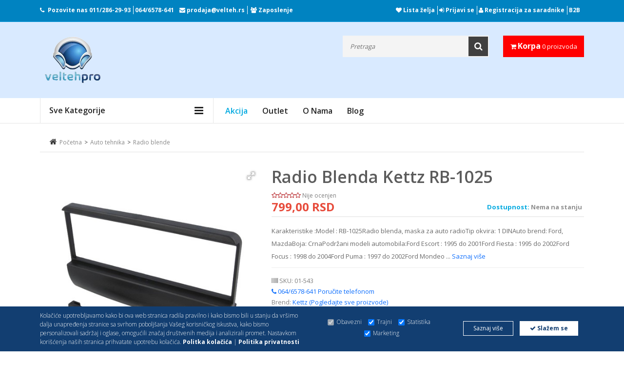

--- FILE ---
content_type: text/html; charset=UTF-8
request_url: https://www.velteh.rs/product/radio-blenda-kettz-rb-1025/1731/
body_size: 319886
content:
<!DOCTYPE html>
<html><head>

    <!-- Google Tag Manager -->

    <script>(function(w,d,s,l,i){w[l]=w[l]||[];w[l].push({'gtm.start':

                new Date().getTime(),event:'gtm.js'});var f=d.getElementsByTagName(s)[0],

            j=d.createElement(s),dl=l!='dataLayer'?'&l='+l:'';j.async=true;j.src=

            'https://www.googletagmanager.com/gtm.js?id='+i+dl;f.parentNode.insertBefore(j,f);

        })(window,document,'script','dataLayer','GTM-P5DXDZPL');</script>

    <!-- End Google Tag Manager -->


    <!-- Google tag (gtag.js) --> <script async src="https://www.googletagmanager.com/gtag/js?id=AW-604136527"></script> <script> window.dataLayer = window.dataLayer || []; function gtag(){dataLayer.push(arguments);} gtag('js', new Date()); gtag('config', 'AW-604136527'); </script>


    <!-- Google tag (gtag.js) -->
    <script async src="https://www.googletagmanager.com/gtag/js?id=G-4EK9PC2GHG"></script>
    <script>
        window.dataLayer = window.dataLayer || [];
        function gtag(){dataLayer.push(arguments);}
        gtag('js', new Date());

        gtag('config', 'G-4EK9PC2GHG');
    </script>

        <meta name="robots" content="index,follow">
    
    
    <script src="https://www.google.com/recaptcha/api.js?render=6LfFFFMpAAAAACpoEPx3jY37lV1vPpT9w6myKWL3" async></script>
    <script src="https://www.google.com/recaptcha/api.js" async defer></script>

    <script>
        function onSubmit(e) {
            e.preventDefault();
            grecaptcha.ready(function() {
                grecaptcha.execute('6LfFFFMpAAAAACpoEPx3jY37lV1vPpT9w6myKWL3', { action: 'submit' }).then(function(token) {
                    // Postavi token u skriveno polje pre slanja forme
                    document.getElementById('recaptchaResponse').value = token;
                    // Sada možete poslati formu
                    document.getElementById('demo-form').submit();
                });
            });
        }
    </script>



    

        <!-- Meta Pixel Code -->
        <script>
            !function(f,b,e,v,n,t,s)
            {if(f.fbq)return;n=f.fbq=function(){n.callMethod?
                n.callMethod.apply(n,arguments):n.queue.push(arguments)};
                if(!f._fbq)f._fbq=n;n.push=n;n.loaded=!0;n.version='2.0';
                n.queue=[];t=b.createElement(e);t.async=!0;
                t.src=v;s=b.getElementsByTagName(e)[0];
                s.parentNode.insertBefore(t,s)}(window, document,'script',
                'https://connect.facebook.net/en_US/fbevents.js');
            fbq('init', '853960366007527');
            fbq('track', 'PageView');
        </script>
        <noscript><img height="1" width="1" style="display:none"
                       src="https://www.facebook.com/tr?id=853960366007527&ev=PageView&noscript=1"
            /></noscript>
        <!-- End Meta Pixel Code -->


        <!-- Facebook Pixel Code -->
        <script>

            !function(f,b,e,v,n,t,s)

            {if(f.fbq)return;n=f.fbq=function(){n.callMethod?

                n.callMethod.apply(n,arguments):n.queue.push(arguments)};

                if(!f._fbq)f._fbq=n;n.push=n;n.loaded=!0;n.version='2.0';

                n.queue=[];t=b.createElement(e);t.async=!0;

                t.src=v;s=b.getElementsByTagName(e)[0];

                s.parentNode.insertBefore(t,s)}(window, document,'script',

                'https://connect.facebook.net/en_US/fbevents.js');



            fbq('init', '171796763744902');

            fbq('track', 'PageView');

        </script>

        <noscript>

            <img height="1" width="1" style="display:none"

                 src="https://www.facebook.com/tr?id=171796763744902&ev=PageView&noscript=1"/>

        </noscript>
        <!-- End Facebook Pixel Code -->
    

    <!-- Basic page needs
	============================================ -->
	<title>Radio blenda Kettz RB-1025 - Velteh DOO   </title>
	<meta charset="utf-8">
        <meta name="author" content="Velteh DOO">
        <meta name="description" content="Karakteristike :Model : RB-1025Radio blenda, maska za auto radioTip okvira: 1 DINAuto brend: Ford, MazdaBoja: CrnaPodržani modeli automobila:Ford Esc...">

	<!-- Mobile specific metas
	============================================ -->
	<meta name="viewport" content="width=device-width, initial-scale=1.0, maximum-scale=1.0, user-scalable=no">
	<meta name="google-site-verification" content="btMgWGISWF3a6T4vyyqkCvlogWMS7z6MMrZQreIDBJg" />
    <meta name="facebook-domain-verification" content="5croy2zywo83bbik9j0ny5kjjyx7w5" />
    
                <link rel="canonical" href="https://www.velteh.rs/product/radio-blenda-kettz-rb-1025/1731/" />
        	<!-- Favicon
	============================================ -->

    <!-- Google Fonts -->
    <link href='https://fonts.googleapis.com/css?family=Open+Sans:200,300,400,500,600,700,800,900' rel='stylesheet' type='text/css'>

    <!-- CSS
    ============================================ -->

    <!-- Icon Font CSS -->
    <link rel="stylesheet" href="/assets/css/font-awesome.min.css">

    <!-- Theme CSS
	============================================ -->
    <link rel="stylesheet" href="/assets/css/bootstrap.min.css">
    <link rel="stylesheet" href="/assets/css/meanmenu.min.css">
    <link rel="stylesheet" href="/assets/css/nivo-slider.css">
    <link rel="stylesheet" href="/assets/css/jquery-ui-slider.css">
    <link rel="stylesheet" href="/assets/css/jquery.simpleLens.css">
    <link rel="stylesheet" href="/assets/css/jquery.simpleGallery.css">
    <link rel="stylesheet" href="/assets/css/owl.carousel.min.css">
    <link  href="https://cdnjs.cloudflare.com/ajax/libs/fotorama/4.6.4/fotorama.css" rel="stylesheet">

    <!-- Main Style CSS -->
    <link rel="stylesheet" href="/assets/css/style.css">
    <link rel="stylesheet" href="/assets/css/responsive.css">


    <!--Dajbog CSS-->
        <link href="/assets-old/star/starrr.css" rel="stylesheet">
        <link rel="stylesheet" type="text/css" href="/scripts/sweetalert-master/dist/sweetalert.css">
        

        
        <style>
            .fr-video iframe{
                max-width:100% !important;
            }
        </style>

        
        <!-- Go to www.addthis.com/dashboard to customize your tools -->
<script type="text/javascript" src="//s7.addthis.com/js/300/addthis_widget.js#pubid=ra-4e10bf4216e05060"></script>

	
</head>
<body class="common-home res layout-home1">
<!-- Google Tag Manager (noscript) -->

<noscript><iframe src="https://www.googletagmanager.com/ns.html?id=GTM-P5DXDZPL"

                  height="0" width="0" style="display:none;visibility:hidden"></iframe></noscript>

<!-- End Google Tag Manager (noscript) -->
<!-- Load Facebook SDK for JavaScript -->
<div id="fb-root"></div>
<script>
    window.fbAsyncInit = function() {
        FB.init({
            xfbml            : true,
            version          : 'v7.0'
        });
    };

    (function(d, s, id) {
        var js, fjs = d.getElementsByTagName(s)[0];
        if (d.getElementById(id)) return;
        js = d.createElement(s); js.id = id;
        js.src = 'https://connect.facebook.net/en_US/sdk/xfbml.customerchat.js';
        fjs.parentNode.insertBefore(js, fjs);
    }(document, 'script', 'facebook-jssdk'));</script>
<!-- Your customer chat code -->
<div class="fb-customerchat"
     attribution=install_email
     page_id="1476376022672342"
     greeting_dialog_display="hide"
     logged_in_greeting="Zdravo! Kako Vam mo&#x17e;emo pomo&#x107;i?"
     logged_out_greeting="Zdravo! Kako Vam mo&#x17e;emo pomo&#x107;i?">
</div>

<div id="wrapper" class="wrapper-full banners-effect-7" >
    <!-- Header Area -->
    <div class="header-area">

        <!-- Header Top -->
        <div class="header-top">
            <div class="container">
                <!-- Header Top Bar-->
                <div class="header-top-bar">
                    <div class="row">
                        <div class="col-lg-6 col-md-6">
                            <!-- Header Top Left-->
                            <div class="header-top-left">
                                <div class="call-header">
                                    <p id="phone-header"><i class="fa fa-phone"></i>Pozovite nas<span> <a href="tel:+381112862993">011/286-29-93</a><a href="tel:+381646578641">064/6578-641</a> </span></p>

                                    <p><i class="fa fa-envelope"></i><span> <a href="mailto: prodaja@velteh.rs"> prodaja@velteh.rs</a></span></p>


                                    <p id="zaposlenje"><i class="fa fa-group"></i><span> <a href="/page/zaposlenje/">Zaposlenje</a> </span></p>
                                </div>
                            </div><!-- End Header Top Left-->
                        </div>
                        <div class="col-lg-6 col-md-6">
                            <!-- Header Top Right-->
                            <div class="header-top-right">
                                <!-- Header Link Area -->
                                <div class="header-link-area header-link-area2">
                                    <a href="/wishlist/"><i class="fa fa-heart"></i> Lista želja</a>
                                                                            <a href="/signin/"><i class="fa fa-sign-in"></i> Prijavi se</a>
                                                                        <a href="http://upit.velteh.rs" target="_blank"><i class="fa fa-user" aria-hidden="true"></i> Registracija za saradnike</a>
                                    <a href="https://merp-b2b.com/velteh/login" target="_blank" id="b2b">B2B</a>
                                </div><!-- End Header Link Area -->
                            </div><!-- End Header Top Right-->
                        </div>
                    </div>
                </div>
                <!-- End Header Top Bar-->
            </div>
        </div><!-- End Header Top -->

        <!-- Header Bottom -->
        <div class="header-bottom">
            <div class="container">
                <!-- Header Bottom Inner-->
                <div class="header-bottom-inner">
                    <div class="row justify-content-between">
                        <div class="col-lg-3 col-md-4 col-sm-4 col-6 order-lg-1">
                            <!-- Header Logo -->
                            <div class="header-logo">
                                <a href="/"><img src="/images/logo.png" alt="logo"></a>
                            </div>
                        </div>
                        <div class="col-lg-2  col-md-3 col-sm-4 col-5 order-lg-3">
                            <!-- Header Actions Area-->
                            <div class="header-actions">
                                <div class="header-cart">

                                        <a class="cart" href="/shopping-cart/">
                                            <i class="fa fa-shopping-cart"></i>
                                            <span class="my-cart">Korpa</span> 0 proizvoda
                                        </a>


                                </div>
                            </div><!-- End Header Actions Area-->
                        </div>
                        <div class="col-lg-7 order-lg-2">
                            <div class="header-search">
                                <!-- All Categorie -->
<!--                                <div class="all-categories">-->
<!--                                        <select name="category_id" id="category_id" class="dd-select">-->
<!---->
<!---->
<!--                                        <option value="0">Sve kategorije</option>-->
<!--                                        --><!--                                            <option value="--><!--">--><!--</option>-->
<!--                                        --><!--                                    </select>-->
<!--                                </div>-->
                                <!-- End All Categorie -->
                                <div class="search-form">
                                    <form method="GET" action="/index.php" >
                                        <input type="hidden" name="page" value="search">
                                        <input type="hidden" name="idCatSearch" id="idCatSearch" value="">

                                        <input type="text" class="input-text" type="text" value="" id="ajaxsearch" name="search" autocomplete="off" placeholder="Pretraga">
                                        <button type="submit" name="submit_search"><i class="fa fa-search"></i></button>
                                    </form>
                                    <div id="searchbox"></div>
                                </div>
                            </div>
                        </div>
                    </div>
                </div>
                <!-- End Header Bottom Inner-->
            </div>
        </div><!-- End Header Bottom -->

    </div>
    <!-- End Header Area -->

    <!-- Main Menu Area -->
    <div class="main-menu-area  main-menu-area-2">
        <div class="container">
            <div class="row">
                <div class="col-lg-4">
                    <!-- Category Menu -->
                    <div class="category-menu d-none d-lg-block">
                        <div class="category-menu-title">
                            <h2>Sve kategorije</h2>
                        </div>
                        <div class="categorie-list">
                            <ul>
                                                                    <li><a href="/category/kablovi-i-adapteri/8306/">
                                            <img style="max-width: 10%;" src="/assets/images/icon-category/kablovi.png" alt="icon">
                                            Kablovi i adapteri                                            <i class="fa fa-caret-right"></i></a>
                                        <ul class="mega-menu-ul">
                                            <li>
                                                <!--Mega Menu -->
                                                <div class="mega-menu">
                                                                                                            <div class="single-mega-menu">
                                                            <h2><a href="/category/kablovi-i-adapteri/utp-stp-ftp-oprema/8309/">UTP/STP/FTP Oprema</a></h2>
                                                                                                                            <a href="/category/kablovi-i-adapteri/testeri-za-utp-kabl/8462/" >Testeri za UTP kabl</a>
                                                                                                                            <a href="/category/kablovi-i-adapteri/pinovi-rj45/8480/" >Pinovi RJ45</a>
                                                                                                                            <a href="/category/kablovi-i-adapteri/utp-kablovi-na-metar/8310/" >UTP kablovi na metar</a>
                                                                                                                            <a href="/category/kablovi-i-adapteri/lan-switch-evi/8578/" >LAN switch-evi</a>
                                                                                                                            <a href="/category/kablovi-i-adapteri/utp-nastavci/8429/" >UTP nastavci</a>
                                                                                                                            <a href="/category/kablovi-i-adapteri/utp-patch-kablovi-cat-5/8418/" >UTP Patch Kablovi CAT 5</a>
                                                                                                                            <a href="/category/kablovi-i-adapteri/utp-patch-kablovi-cat-6/8441/" >UTP Patch Kablovi CAT 6</a>
                                                                                                                            <a href="/category/kablovi-i-adapteri/utp-patch-kablovi-cat-6a/8533/" >UTP Patch Kablovi CAT 6A</a>
                                                                                                                            <a href="/category/kablovi-i-adapteri/utp-patch-kablovi-cat-7/8478/" >UTP Patch Kablovi CAT 7</a>
                                                                                                                            <a href="/category/kablovi-i-adapteri/utp-patch-kablovi-cat-8/8464/" >UTP Patch Kablovi CAT 8</a>
                                                                                                                    </div>
                                                                                                            <div class="single-mega-menu">
                                                            <h2><a href="/category/kablovi-i-adapteri/hdmi/8371/">HDMI</a></h2>
                                                                                                                            <a href="/category/kablovi-i-adapteri/hdmi-kablovi/8372/" >HDMI Kablovi</a>
                                                                                                                            <a href="/category/kablovi-i-adapteri/hdmi-spliteri/8466/" >HDMI spliteri</a>
                                                                                                                            <a href="/category/kablovi-i-adapteri/hdmi-ekstenderi/8427/" >HDMI Ekstenderi</a>
                                                                                                                            <a href="/category/kablovi-i-adapteri/hdmi-konvertori/8410/" >HDMI konvertori</a>
                                                                                                                            <a href="/category/kablovi-i-adapteri/hdmi-svicevi/8411/" >HDMI svičevi</a>
                                                                                                                            <a href="/category/kablovi-i-adapteri/hdmi-nastavci-i-adapteri/8409/" >HDMI nastavci i adapteri</a>
                                                                                                                            <a href="/category/kablovi-i-adapteri/hdmi-pojacivaci-ripiteri/8442/" >HDMI pojačivači - ripiteri</a>
                                                                                                                            <a href="/category/kablovi-i-adapteri/hdmi-video-wall-uredjaji/8471/" >HDMI video wall uređaji</a>
                                                                                                                            <a href="/category/kablovi-i-adapteri/hdmi-uticnice/8438/" >HDMI utičnice</a>
                                                                                                                            <a href="/category/kablovi-i-adapteri/hdmi-bezicni-adapteri/8517/" >HDMI bežični adapteri</a>
                                                                                                                    </div>
                                                                                                            <div class="single-mega-menu">
                                                            <h2><a href="/category/kablovi-i-adapteri/usb/8425/">USB</a></h2>
                                                                                                                            <a href="/category/kablovi-i-adapteri/usb-switch/8468/" >USB switch</a>
                                                                                                                            <a href="/category/kablovi-i-adapteri/usb-na-lan-adapter/8488/" >USB na LAN adapter</a>
                                                                                                                            <a href="/category/kablovi-i-adapteri/usb-konverter-na-sata/8519/" >USB Konverter Na SATA</a>
                                                                                                                            <a href="/category/kablovi-i-adapteri/usb-konvertori/8426/" >USB konvertori</a>
                                                                                                                            <a href="/category/kablovi-i-adapteri/usb-extenderi/8432/" >USB Extenderi</a>
                                                                                                                            <a href="/category/kablovi-i-adapteri/usb-adapteri/8437/" >USB adapteri</a>
                                                                                                                            <a href="/category/kablovi-i-adapteri/produzni-usb-kablovi/8439/" >Produžni usb kablovi</a>
                                                                                                                            <a href="/category/kablovi-i-adapteri/kablovi-za-stampace/8440/" >Kablovi za štampače</a>
                                                                                                                    </div>
                                                                                                            <div class="single-mega-menu">
                                                            <h2><a href="/category/kablovi-i-adapteri/tip-c-konvertori-i-adapteri/8430/">Tip C konvertori i adapteri</a></h2>
                                                                                                                            <a href="/category/kablovi-i-adapteri/tip-c-na-hdmi/8474/" >Tip C na HDMI</a>
                                                                                                                            <a href="/category/kablovi-i-adapteri/tip-c-svicevi/8475/" >Tip C svičevi</a>
                                                                                                                            <a href="/category/kablovi-i-adapteri/tip-c-na-lan/8513/" >Tip C na LAN</a>
                                                                                                                            <a href="/category/kablovi-i-adapteri/tip-c-na-vga/8516/" >Tip C na VGA</a>
                                                                                                                            <a href="/category/kablovi-i-adapteri/tip-c-na-sata-kablovi/8518/" >Tip C na SATA kablovi</a>
                                                                                                                            <a href="/category/kablovi-i-adapteri/tip-c-na-displayport/8431/" >Tip C na DisplayPort</a>
                                                                                                                    </div>
                                                                                                            <div class="single-mega-menu">
                                                            <h2><a href="/category/kablovi-i-adapteri/aux-kablovi-i-spliteri/8405/">AUX kablovi i spliteri</a></h2>
                                                                                                                            <a href="/category/kablovi-i-adapteri/aux-spliteri/8461/" >AUX spliteri</a>
                                                                                                                            <a href="/category/kablovi-i-adapteri/adapteri-3-5mm-i-6-35mm/8489/" >Adapteri 3.5mm i 6.35mm</a>
                                                                                                                            <a href="/category/kablovi-i-adapteri/adapteri-sa-3-5mm-na-2-5mm/8490/" >Adapteri sa 3.5mm na 2.5mm</a>
                                                                                                                            <a href="/category/kablovi-i-adapteri/adapteri-sa-2-5mm-na-3-5mm/8757/" >Adapteri sa 2.5mm na 3.5mm</a>
                                                                                                                            <a href="/category/kablovi-i-adapteri/aux-kabl-za-auto-radio/8860/" >AUX kabl za auto radio</a>
                                                                                                                            <a href="/category/kablovi-i-adapteri/aux-produzni-kablovi/8406/" >AUX produžni kablovi</a>
                                                                                                                            <a href="/category/kablovi-i-adapteri/aux-kablovi/8407/" >AUX kablovi</a>
                                                                                                                            <a href="/category/kablovi-i-adapteri/usb-na-aux/8417/" >USB na AUX	</a>
                                                                                                                    </div>
                                                                                                            <div class="single-mega-menu">
                                                            <h2><a href="/category/kablovi-i-adapteri/vga/8419/">VGA</a></h2>
                                                                                                                            <a href="/category/kablovi-i-adapteri/vga-extender/8452/" >VGA extender</a>
                                                                                                                            <a href="/category/kablovi-i-adapteri/vga-konvertori/8455/" >VGA konvertori</a>
                                                                                                                            <a href="/category/kablovi-i-adapteri/vga-svicevi/8456/" >VGA Svičevi</a>
                                                                                                                            <a href="/category/kablovi-i-adapteri/vga-nastavci/8459/" >VGA nastavci</a>
                                                                                                                            <a href="/category/kablovi-i-adapteri/vga-kablovi/8420/" >VGA kablovi</a>
                                                                                                                            <a href="/category/kablovi-i-adapteri/vga-spliteri/8424/" >VGA spliteri</a>
                                                                                                                    </div>
                                                                                                            <div class="single-mega-menu">
                                                            <h2><a href="/category/kablovi-i-adapteri/cinc-i-rca/8367/">ČINČ i RCA</a></h2>
                                                                                                                            <a href="/category/kablovi-i-adapteri/kabl-stereo-2rca/8449/" >Kabl stereo-2RCA</a>
                                                                                                                            <a href="/category/kablovi-i-adapteri/kabl-3rca-3rca/8450/" >Kabl 3RCA-3RCA</a>
                                                                                                                            <a href="/category/kablovi-i-adapteri/kabl-rca-2rca/8368/" >Kabl RCA-2RCA</a>
                                                                                                                            <a href="/category/kablovi-i-adapteri/rca-adapteri/8370/" >RCA adapteri</a>
                                                                                                                            <a href="/category/kablovi-i-adapteri/rca-konvertori/8428/" >RCA konvertori</a>
                                                                                                                            <a href="/category/kablovi-i-adapteri/kabl-2rca-2rca/8436/" >Kabl 2RCA-2RCA</a>
                                                                                                                    </div>
                                                                                                            <div class="single-mega-menu">
                                                            <h2><a href="/category/kablovi-i-adapteri/displayport/8747/">Displayport</a></h2>
                                                                                                                            <a href="/category/kablovi-i-adapteri/displayport-konvertori/8748/" >Displayport konvertori</a>
                                                                                                                            <a href="/category/kablovi-i-adapteri/displayport-adapteri/8749/" >Displayport adapteri</a>
                                                                                                                            <a href="/category/kablovi-i-adapteri/displayport-kablovi/8750/" >Displayport kablovi</a>
                                                                                                                            <a href="/category/kablovi-i-adapteri/mini-displayport-kablovi/8751/" >Mini displayport kablovi</a>
                                                                                                                            <a href="/category/kablovi-i-adapteri/mini-displayport-konvertori/8752/" >Mini Displayport konvertori</a>
                                                                                                                            <a href="/category/kablovi-i-adapteri/displayport-svicevi/8755/" >Displayport svičevi</a>
                                                                                                                    </div>
                                                                                                            <div class="single-mega-menu">
                                                            <h2><a href="/category/kablovi-i-adapteri/produzni-kablovi-220v/8316/">Produžni kablovi 220V</a></h2>
                                                                                                                            <a href="/category/kablovi-i-adapteri/strujni-razdelnik/8481/" >Strujni razdelnik</a>
                                                                                                                            <a href="/category/kablovi-i-adapteri/strujni-adapteri/8738/" >Strujni adapteri</a>
                                                                                                                            <a href="/category/kablovi-i-adapteri/produzni-strujni-kablovi-220v/8374/" >Produžni strujni kablovi 220V</a>
                                                                                                                    </div>
                                                                                                            <div class="single-mega-menu">
                                                            <h2><a href="/category/kablovi-i-adapteri/dvi/8453/">DVI</a></h2>
                                                                                                                            <a href="/category/kablovi-i-adapteri/dvi-kablovi/8454/" >DVI kablovi</a>
                                                                                                                            <a href="/category/kablovi-i-adapteri/dvi-konvertori-adapteri/8457/" >DVI konvertori - adapteri</a>
                                                                                                                    </div>
                                                                                                            <div class="single-mega-menu">
                                                            <h2><a href="/category/kablovi-i-adapteri/telefonski/8313/">Telefonski</a></h2>
                                                                                                                            <a href="/category/kablovi-i-adapteri/gotovi-kablovi/8451/" >Gotovi kablovi</a>
                                                                                                                            <a href="/category/kablovi-i-adapteri/kablovi-na-metar/8737/" >Kablovi na metar</a>
                                                                                                                            <a href="/category/kablovi-i-adapteri/pinovi-telefonski/8840/" >Pinovi telefonski</a>
                                                                                                                    </div>
                                                                                                            <div class="single-mega-menu">
                                                            <h2><a href="/category/kablovi-i-adapteri/kablovi-i-adapteri-za-mikrofone/8491/">Kablovi i adapteri za mikrofone</a></h2>
                                                                                                                            <a href="/category/kablovi-i-adapteri/kablovi-za-mikrofone/8492/" >Kablovi za mikrofone</a>
                                                                                                                            <a href="/category/kablovi-i-adapteri/adapteri-za-mikrofone/8535/" >Adapteri za mikrofone</a>
                                                                                                                    </div>
                                                                                                            <div class="single-mega-menu">
                                                            <h2><a href="/category/kablovi-i-adapteri/koaksijalni/8307/">Koaksijalni</a></h2>
                                                                                                                            <a href="/category/kablovi-i-adapteri/kablovi-na-metar/8308/" >Kablovi na metar</a>
                                                                                                                            <a href="/category/kablovi-i-adapteri/gotovi-kablovi/8846/" >Gotovi kablovi</a>
                                                                                                                    </div>
                                                                                                            <div class="single-mega-menu">
                                                            <h2><a href="/category/kablovi-i-adapteri/bluetooth-adapteri/8766/">Bluetooth adapteri</a></h2>
                                                                                                                    </div>
                                                                                                            <div class="single-mega-menu">
                                                            <h2><a href="/category/kablovi-i-adapteri/zvucnicki-kablovi/8311/">Zvučnički kablovi</a></h2>
                                                                                                                    </div>
                                                                                                            <div class="single-mega-menu">
                                                            <h2><a href="/category/kablovi-i-adapteri/alarmni-kabl/8314/">Alarmni kabl</a></h2>
                                                                                                                    </div>
                                                                                                            <div class="single-mega-menu">
                                                            <h2><a href="/category/kablovi-i-adapteri/skart-kablovi-i-adapteri/8317/">SKART kablovi i adapteri</a></h2>
                                                                                                                    </div>
                                                                                                            <div class="single-mega-menu">
                                                            <h2><a href="/category/kablovi-i-adapteri/napojni-kablovi/8433/">Napojni kablovi</a></h2>
                                                                                                                    </div>
                                                                                                            <div class="single-mega-menu">
                                                            <h2><a href="/category/kablovi-i-adapteri/opticki-kablovi/8460/">Optički kablovi</a></h2>
                                                                                                                    </div>
                                                                                                            <div class="single-mega-menu">
                                                            <h2><a href="/category/kablovi-i-adapteri/organizator-kablova/8497/">Organizator kablova</a></h2>
                                                                                                                            <a href="/category/kablovi-i-adapteri/organizator-kablova/8877/" >Organizator kablova</a>
                                                                                                                    </div>
                                                                                                    </div>
                                            </li>
                                        </ul>
                                    </li>
                                                                    <li><a href="/category/auto-tehnika/8318/">
                                            <img style="max-width: 10%;" src="/assets/images/icon-category/auto-tehnika.png" alt="icon">
                                            Auto tehnika                                            <i class="fa fa-caret-right"></i></a>
                                        <ul class="mega-menu-ul">
                                            <li>
                                                <!--Mega Menu -->
                                                <div class="mega-menu">
                                                                                                            <div class="single-mega-menu">
                                                            <h2><a href="/category/auto-tehnika/tipske-auto-multimedije/8592/">Tipske auto multimedije</a></h2>
                                                                                                                            <a href="/category/auto-tehnika/vw/8593/" >VW</a>
                                                                                                                            <a href="/category/auto-tehnika/seat/8594/" >Seat</a>
                                                                                                                            <a href="/category/auto-tehnika/skoda/8595/" >Škoda</a>
                                                                                                                            <a href="/category/auto-tehnika/toyota/8596/" >Toyota</a>
                                                                                                                            <a href="/category/auto-tehnika/ford/8597/" >Ford</a>
                                                                                                                            <a href="/category/auto-tehnika/opel/8598/" >Opel</a>
                                                                                                                            <a href="/category/auto-tehnika/peugeot/8599/" >Peugeot</a>
                                                                                                                            <a href="/category/auto-tehnika/audi/8600/" >Audi</a>
                                                                                                                            <a href="/category/auto-tehnika/fiat/8601/" >Fiat</a>
                                                                                                                            <a href="/category/auto-tehnika/renault/8602/" >Renault</a>
                                                                                                                            <a href="/category/auto-tehnika/bmw/8603/" >BMW</a>
                                                                                                                            <a href="/category/auto-tehnika/mercedes/8604/" >Mercedes</a>
                                                                                                                    </div>
                                                                                                            <div class="single-mega-menu">
                                                            <h2><a href="/category/auto-tehnika/oprema-za-auto-plejere/8607/">Oprema za auto plejere</a></h2>
                                                                                                                            <a href="/category/auto-tehnika/montazni-okviri-auto-radia/8778/" >Montažni okviri auto radia</a>
                                                                                                                            <a href="/category/auto-tehnika/radio-blende/8608/" >Radio blende</a>
                                                                                                                            <a href="/category/auto-tehnika/alat-za-skidanje-auto-radia/8609/" >Alat za skidanje auto radia</a>
                                                                                                                            <a href="/category/auto-tehnika/futrole-i-fioke-za-auto-radio/8610/" >Futrole i fioke za auto radio</a>
                                                                                                                            <a href="/category/auto-tehnika/pioneer-daljinski-upravljaci/8866/" >Pioneer daljinski upravljači</a>
                                                                                                                            <a href="/category/auto-tehnika/aux-kabl-za-auto-radio/8611/" >AUX kabl za auto radio</a>
                                                                                                                            <a href="/category/auto-tehnika/iso-konektori/8612/" >Iso konektori</a>
                                                                                                                            <a href="/category/auto-tehnika/konektori-za-zvucnike/8613/" >Konektori za zvučnike</a>
                                                                                                                            <a href="/category/auto-tehnika/antenski-adapteri/8616/" >Antenski adapteri</a>
                                                                                                                            <a href="/category/auto-tehnika/auto-antene/8617/" >Auto antene</a>
                                                                                                                            <a href="/category/auto-tehnika/bluetooth-adapteri/8620/" >Bluetooth adapteri</a>
                                                                                                                            <a href="/category/auto-tehnika/kaseta-auto-adapter/8621/" >Kaseta auto adapter</a>
                                                                                                                            <a href="/category/auto-tehnika/gps-auto-antene/8622/" >GPS auto antene</a>
                                                                                                                            <a href="/category/auto-tehnika/auto-konektori-za-parrot-bluetooth/8623/" >Auto konektori za Parrot bluetooth</a>
                                                                                                                            <a href="/category/auto-tehnika/radio-blende/8882/" >Radio blende</a>
                                                                                                                            <a href="/category/auto-tehnika/car-play-adapteri/8629/" >Car Play adapteri</a>
                                                                                                                    </div>
                                                                                                            <div class="single-mega-menu">
                                                            <h2><a href="/category/auto-tehnika/auto-zvucnici-i-vuferi/8366/">Auto zvučnici i vuferi</a></h2>
                                                                                                                            <a href="/category/auto-tehnika/zvucnici-8-7cm/8556/" >Zvučnici 8.7cm</a>
                                                                                                                            <a href="/category/auto-tehnika/zvucnici-10cm/8557/" >Zvučnici 10cm</a>
                                                                                                                            <a href="/category/auto-tehnika/zvucnici-13cm/8558/" >Zvučnici 13cm</a>
                                                                                                                            <a href="/category/auto-tehnika/zvucnici-16-5cm/8559/" >Zvučnici 16.5cm</a>
                                                                                                                            <a href="/category/auto-tehnika/zvucnici-4-x6-elipsasti/8560/" >Zvučnici 4&#34;x6&#34; elipsasti</a>
                                                                                                                            <a href="/category/auto-tehnika/zvucnici-5-x7-elipsasti/8561/" >Zvučnici 5&#34;x7&#34; elipsasti</a>
                                                                                                                            <a href="/category/auto-tehnika/zvucnici-6-x9-elipsasti/8562/" >Zvučnici 6&#34;x9&#34; elipsasti</a>
                                                                                                                            <a href="/category/auto-tehnika/auto-vuferi-subwoofer/8563/" >Auto vuferi-subwoofer</a>
                                                                                                                            <a href="/category/auto-tehnika/visokotonci/8619/" >Visokotonci</a>
                                                                                                                            <a href="/category/auto-tehnika/zvucnici-20cm/8627/" >Zvučnici 20cm</a>
                                                                                                                    </div>
                                                                                                            <div class="single-mega-menu">
                                                            <h2><a href="/category/auto-tehnika/auto-sijalice-i-xenon-led-kompleti/8388/">Auto sijalice i XENON/LED kompleti</a></h2>
                                                                                                                            <a href="/category/auto-tehnika/ambijentalno-osvetljenje/8567/" >Ambijentalno osvetljenje</a>
                                                                                                                            <a href="/category/auto-tehnika/xenon-kompleti-12v/8865/" >Xenon kompleti 12V</a>
                                                                                                                            <a href="/category/auto-tehnika/led-pozicije/8389/" >LED pozicije</a>
                                                                                                                            <a href="/category/auto-tehnika/led-otpornici/8390/" >LED otpornici</a>
                                                                                                                            <a href="/category/auto-tehnika/balasti/8395/" >Balasti</a>
                                                                                                                            <a href="/category/auto-tehnika/auto-adapteri-za-led-sijalice/8396/" >Auto adapteri za LED sijalice</a>
                                                                                                                            <a href="/category/auto-tehnika/xenon-sijalice-12v/8397/" >Xenon sijalice 12V</a>
                                                                                                                            <a href="/category/auto-tehnika/led-sijalice/8398/" >LED sijalice</a>
                                                                                                                            <a href="/category/auto-tehnika/halogene-sijalice/8402/" >Halogene sijalice</a>
                                                                                                                    </div>
                                                                                                            <div class="single-mega-menu">
                                                            <h2><a href="/category/auto-tehnika/oprema-za-auto-pojacala-i-zvucnike/8352/">Oprema za auto pojačala i zvučnike</a></h2>
                                                                                                                            <a href="/category/auto-tehnika/konvertori-signala/8521/" >Konvertori signala</a>
                                                                                                                            <a href="/category/auto-tehnika/zvucna-izolacija/8779/" >Zvučna izolacija</a>
                                                                                                                            <a href="/category/auto-tehnika/kablovi-za-pojacala/8525/" >Kablovi za pojačala</a>
                                                                                                                            <a href="/category/auto-tehnika/filter-za-pojacalo/8844/" >Filter za pojačalo</a>
                                                                                                                            <a href="/category/auto-tehnika/konektori-za-zvucnike/8849/" >Konektori za zvučnike</a>
                                                                                                                            <a href="/category/auto-tehnika/distanceri-za-auto-zvucnike/8353/" >Distanceri za auto zvučnike</a>
                                                                                                                            <a href="/category/auto-tehnika/auto-osiguraci/8361/" >Auto osigurači</a>
                                                                                                                            <a href="/category/auto-tehnika/kuciste-osiguraca/8362/" >Kućište osigurača</a>
                                                                                                                    </div>
                                                                                                            <div class="single-mega-menu">
                                                            <h2><a href="/category/auto-tehnika/auto-plejeri/8319/">Auto plejeri</a></h2>
                                                                                                                            <a href="/category/auto-tehnika/blaupunkt/8566/" >Blaupunkt</a>
                                                                                                                            <a href="/category/auto-tehnika/pioneer/8605/" >Pioneer</a>
                                                                                                                            <a href="/category/auto-tehnika/alpine/8625/" >Alpine</a>
                                                                                                                    </div>
                                                                                                            <div class="single-mega-menu">
                                                            <h2><a href="/category/auto-tehnika/auto-alarmi-i-oprema/8357/">Auto alarmi i oprema</a></h2>
                                                                                                                            <a href="/category/auto-tehnika/motorici-za-centralnu-bravu/8358/" >Motorići za centralnu bravu</a>
                                                                                                                            <a href="/category/auto-tehnika/moduli-za-centralnu-bravu/8369/" >Moduli za centralnu bravu</a>
                                                                                                                            <a href="/category/auto-tehnika/auto-alarmi/8421/" >Auto alarmi</a>
                                                                                                                    </div>
                                                                                                            <div class="single-mega-menu">
                                                            <h2><a href="/category/auto-tehnika/dodatna-oprema-za-automobile/8386/">Dodatna oprema za automobile</a></h2>
                                                                                                                            <a href="/category/auto-tehnika/ugradni-auto-upaljaci/8531/" >Ugradni auto upaljači</a>
                                                                                                                            <a href="/category/auto-tehnika/auto-kozmetika/8387/" >Auto kozmetika</a>
                                                                                                                    </div>
                                                                                                            <div class="single-mega-menu">
                                                            <h2><a href="/category/auto-tehnika/dvr-auto-kamere/8412/">DVR auto kamere</a></h2>
                                                                                                                            <a href="/category/auto-tehnika/alpine/8554/" >Alpine</a>
                                                                                                                            <a href="/category/auto-tehnika/pioneer/8320/" >Pioneer</a>
                                                                                                                            <a href="/category/auto-tehnika/kettz/8413/" >Kettz</a>
                                                                                                                    </div>
                                                                                                            <div class="single-mega-menu">
                                                            <h2><a href="/category/auto-tehnika/auto-pojacala/8555/">Auto pojačala</a></h2>
                                                                                                                    </div>
                                                                                                            <div class="single-mega-menu">
                                                            <h2><a href="/category/auto-tehnika/marine-audio-plejeri-i-zvucnici/8564/">Marine audio plejeri i zvučnici</a></h2>
                                                                                                                            <a href="/category/auto-tehnika/marine-audio-plejeri/8777/" >Marine audio plejeri</a>
                                                                                                                            <a href="/category/auto-tehnika/marine-audio-zvucnici/8565/" >Marine audio zvučnici</a>
                                                                                                                    </div>
                                                                                                            <div class="single-mega-menu">
                                                            <h2><a href="/category/auto-tehnika/monitori-za-rikverc-kamere/8324/">Monitori za rikverc kamere</a></h2>
                                                                                                                    </div>
                                                                                                            <div class="single-mega-menu">
                                                            <h2><a href="/category/auto-tehnika/power-inverter/8365/">Power inverter</a></h2>
                                                                                                                    </div>
                                                                                                            <div class="single-mega-menu">
                                                            <h2><a href="/category/auto-tehnika/rikverc-kamere/8360/">Rikverc kamere</a></h2>
                                                                                                                    </div>
                                                                                                            <div class="single-mega-menu">
                                                            <h2><a href="/category/auto-tehnika/parking-senzori/8359/">Parking senzori</a></h2>
                                                                                                                    </div>
                                                                                                            <div class="single-mega-menu">
                                                            <h2><a href="/category/auto-tehnika/fm-transmiteri/8584/">FM transmiteri</a></h2>
                                                                                                                    </div>
                                                                                                    </div>
                                            </li>
                                        </ul>
                                    </li>
                                                                    <li><a href="/category/racunarska-oprema/8375/">
                                            <img style="max-width: 10%;" src="/assets/images/icon-category/racunarska-oprema.png" alt="icon">
                                            Računarska oprema                                            <i class="fa fa-caret-right"></i></a>
                                        <ul class="mega-menu-ul">
                                            <li>
                                                <!--Mega Menu -->
                                                <div class="mega-menu">
                                                                                                            <div class="single-mega-menu">
                                                            <h2><a href="/category/racunarska-oprema/gaming-oprema/8569/">Gaming Oprema</a></h2>
                                                                                                                            <a href="/category/racunarska-oprema/gaming-slusalice/8570/" >Gaming slušalice</a>
                                                                                                                            <a href="/category/racunarska-oprema/gaming-tastature/8571/" >Gaming tastature</a>
                                                                                                                            <a href="/category/racunarska-oprema/gaming-misevi/8572/" >Gaming miševi</a>
                                                                                                                            <a href="/category/racunarska-oprema/gaming-podloge/8573/" >Gaming podloge</a>
                                                                                                                            <a href="/category/racunarska-oprema/gaming-mikrofoni/8862/" >Gaming mikrofoni</a>
                                                                                                                            <a href="/category/racunarska-oprema/gejmerske-stolice/8863/" >Gejmerske stolice</a>
                                                                                                                    </div>
                                                                                                            <div class="single-mega-menu">
                                                            <h2><a href="/category/racunarska-oprema/punjaci-za-laptopove/8376/">Punjači za laptopove</a></h2>
                                                                                                                            <a href="/category/racunarska-oprema/samsung/8854/" >Samsung</a>
                                                                                                                            <a href="/category/racunarska-oprema/asus/8377/" >Asus</a>
                                                                                                                            <a href="/category/racunarska-oprema/dell/8378/" >Dell</a>
                                                                                                                            <a href="/category/racunarska-oprema/hp/8379/" >HP</a>
                                                                                                                            <a href="/category/racunarska-oprema/acer/8380/" >Acer</a>
                                                                                                                            <a href="/category/racunarska-oprema/lenovo/8381/" >Lenovo</a>
                                                                                                                            <a href="/category/racunarska-oprema/toshiba/8382/" >Toshiba</a>
                                                                                                                            <a href="/category/racunarska-oprema/univerzalni-punjaci/8416/" >Univerzalni punjači</a>
                                                                                                                    </div>
                                                                                                            <div class="single-mega-menu">
                                                            <h2><a href="/category/racunarska-oprema/usb-fles-memorije/8545/">USB fleš memorije</a></h2>
                                                                                                                            <a href="/category/racunarska-oprema/usb-16gb/8550/" >USB 16GB</a>
                                                                                                                            <a href="/category/racunarska-oprema/usb-32gb/8546/" >USB 32GB</a>
                                                                                                                            <a href="/category/racunarska-oprema/usb-64gb/8547/" >USB 64GB</a>
                                                                                                                            <a href="/category/racunarska-oprema/usb-128gb/8551/" >USB 128GB</a>
                                                                                                                            <a href="/category/racunarska-oprema/usb-256gb/8552/" >USB 256GB</a>
                                                                                                                    </div>
                                                                                                            <div class="single-mega-menu">
                                                            <h2><a href="/category/racunarska-oprema/citaci-pametnih-id-kartica/8772/">Čitači pametnih ID kartica</a></h2>
                                                                                                                    </div>
                                                                                                            <div class="single-mega-menu">
                                                            <h2><a href="/category/racunarska-oprema/usb-hubovi/8422/">USB hubovi</a></h2>
                                                                                                                    </div>
                                                                                                            <div class="single-mega-menu">
                                                            <h2><a href="/category/racunarska-oprema/sata-kablovi/8465/">Sata kablovi</a></h2>
                                                                                                                    </div>
                                                                                                            <div class="single-mega-menu">
                                                            <h2><a href="/category/racunarska-oprema/tip-c-hubovi/8467/">Tip C hubovi</a></h2>
                                                                                                                    </div>
                                                                                                            <div class="single-mega-menu">
                                                            <h2><a href="/category/racunarska-oprema/bluetooth-adapteri/8774/">Bluetooth adapteri</a></h2>
                                                                                                                    </div>
                                                                                                            <div class="single-mega-menu">
                                                            <h2><a href="/category/racunarska-oprema/zvucnici-za-kompjutere/8861/">Zvučnici za kompjutere</a></h2>
                                                                                                                    </div>
                                                                                                            <div class="single-mega-menu">
                                                            <h2><a href="/category/racunarska-oprema/externa-kucista-za-hard-disk/8469/">Externa kućišta za hard disk</a></h2>
                                                                                                                    </div>
                                                                                                            <div class="single-mega-menu">
                                                            <h2><a href="/category/racunarska-oprema/usb-zvucna-kartica/8472/">USB Zvučna kartica</a></h2>
                                                                                                                    </div>
                                                                                                            <div class="single-mega-menu">
                                                            <h2><a href="/category/racunarska-oprema/misevi-i-podloge-za-miseve/8484/">Miševi i Podloge za miševe</a></h2>
                                                                                                                    </div>
                                                                                                            <div class="single-mega-menu">
                                                            <h2><a href="/category/racunarska-oprema/usb-wifi-adapteri-za-pc/8486/">USB WiFi adapteri za PC</a></h2>
                                                                                                                    </div>
                                                                                                            <div class="single-mega-menu">
                                                            <h2><a href="/category/racunarska-oprema/citaci-kartica/8487/">Čitači kartica</a></h2>
                                                                                                                    </div>
                                                                                                            <div class="single-mega-menu">
                                                            <h2><a href="/category/racunarska-oprema/postolja-za-hladjenje-laptopa/8505/">Postolja za hlađenje laptopa</a></h2>
                                                                                                                    </div>
                                                                                                            <div class="single-mega-menu">
                                                            <h2><a href="/category/racunarska-oprema/tastature/8511/">Tastature</a></h2>
                                                                                                                    </div>
                                                                                                            <div class="single-mega-menu">
                                                            <h2><a href="/category/racunarska-oprema/torbe-za-laptop/8528/">Torbe za Laptop</a></h2>
                                                                                                                    </div>
                                                                                                            <div class="single-mega-menu">
                                                            <h2><a href="/category/racunarska-oprema/slusalice-za-kompjutere/8537/">Slušalice za kompjutere</a></h2>
                                                                                                                    </div>
                                                                                                            <div class="single-mega-menu">
                                                            <h2><a href="/category/racunarska-oprema/dzojstici/8542/">Džojstici</a></h2>
                                                                                                                    </div>
                                                                                                            <div class="single-mega-menu">
                                                            <h2><a href="/category/racunarska-oprema/wifi-ruteri/8577/">WIFI ruteri</a></h2>
                                                                                                                    </div>
                                                                                                            <div class="single-mega-menu">
                                                            <h2><a href="/category/racunarska-oprema/wifi-extenderi/8579/">Wifi extenderi</a></h2>
                                                                                                                    </div>
                                                                                                    </div>
                                            </li>
                                        </ul>
                                    </li>
                                                                    <li><a href="/category/dodatna-oprema-za-televizore/8153/">
                                            <img style="max-width: 10%;" src="/assets/images/icon-category/television.png" alt="icon">
                                            Dodatna oprema za televizore                                            <i class="fa fa-caret-right"></i></a>
                                        <ul class="mega-menu-ul">
                                            <li>
                                                <!--Mega Menu -->
                                                <div class="mega-menu">
                                                                                                            <div class="single-mega-menu">
                                                            <h2><a href="/category/dodatna-oprema-za-televizore/nosaci-za-televizore-i-monitore/8336/">Nosači za televizore i monitore</a></h2>
                                                                                                                            <a href="/category/dodatna-oprema-za-televizore/plafonski-tv-nosaci/8845/" >Plafonski TV Nosači</a>
                                                                                                                            <a href="/category/dodatna-oprema-za-televizore/fiksni-tv-nosaci/8337/" >Fiksni tv nosači</a>
                                                                                                                            <a href="/category/dodatna-oprema-za-televizore/podesivi-tv-nosaci/8338/" >Podesivi tv nosači</a>
                                                                                                                            <a href="/category/dodatna-oprema-za-televizore/zglobni-tv-nosaci/8339/" >Zglobni tv nosači</a>
                                                                                                                            <a href="/category/dodatna-oprema-za-televizore/stoni-nosaci-za-monitore/8344/" >Stoni nosači za monitore</a>
                                                                                                                            <a href="/category/dodatna-oprema-za-televizore/podni-tv-nosaci/8348/" >Podni TV nosači</a>
                                                                                                                    </div>
                                                                                                            <div class="single-mega-menu">
                                                            <h2><a href="/category/dodatna-oprema-za-televizore/projektori-i-dodatna-oprema/8342/">Projektori i dodatna oprema</a></h2>
                                                                                                                            <a href="/category/dodatna-oprema-za-televizore/prezenteri/8590/" >Prezenteri</a>
                                                                                                                            <a href="/category/dodatna-oprema-za-televizore/nosaci-za-projektore/8343/" >Nosači za projektore</a>
                                                                                                                            <a href="/category/dodatna-oprema-za-televizore/platna-za-projektore/8414/" >Platna za projektore</a>
                                                                                                                            <a href="/category/dodatna-oprema-za-televizore/projektori/8415/" >Projektori</a>
                                                                                                                    </div>
                                                                                                            <div class="single-mega-menu">
                                                            <h2><a href="/category/dodatna-oprema-za-televizore/oprema-za-pos-terminale/8742/">Oprema za POS Terminale</a></h2>
                                                                                                                            <a href="/category/dodatna-oprema-za-televizore/nosaci-za-pos-terminale/8743/" >Nosači za POS terminale</a>
                                                                                                                    </div>
                                                                                                            <div class="single-mega-menu">
                                                            <h2><a href="/category/dodatna-oprema-za-televizore/police-za-audio-video-uredjaje/8346/">Police za audio-video uređaje</a></h2>
                                                                                                                    </div>
                                                                                                            <div class="single-mega-menu">
                                                            <h2><a href="/category/dodatna-oprema-za-televizore/pvc-kanalice/8399/">PVC kanalice</a></h2>
                                                                                                                    </div>
                                                                                                            <div class="single-mega-menu">
                                                            <h2><a href="/category/dodatna-oprema-za-televizore/antenski-rf-konektori-za-tv/8408/">Antenski RF konektori za tv</a></h2>
                                                                                                                    </div>
                                                                                                            <div class="single-mega-menu">
                                                            <h2><a href="/category/dodatna-oprema-za-televizore/android-tv-box/8498/">Android TV Box</a></h2>
                                                                                                                    </div>
                                                                                                            <div class="single-mega-menu">
                                                            <h2><a href="/category/dodatna-oprema-za-televizore/univerzalni-daljinski/8507/">Univerzalni daljinski</a></h2>
                                                                                                                    </div>
                                                                                                            <div class="single-mega-menu">
                                                            <h2><a href="/category/dodatna-oprema-za-televizore/bezicne-tastature-za-smart-tv/8510/">Bežične tastature za smart TV</a></h2>
                                                                                                                    </div>
                                                                                                            <div class="single-mega-menu">
                                                            <h2><a href="/category/dodatna-oprema-za-televizore/tv-spliteri/8315/">TV spliteri</a></h2>
                                                                                                                    </div>
                                                                                                            <div class="single-mega-menu">
                                                            <h2><a href="/category/dodatna-oprema-za-televizore/tv-antene-i-oprema/8334/">TV antene i oprema</a></h2>
                                                                                                                    </div>
                                                                                                            <div class="single-mega-menu">
                                                            <h2><a href="/category/dodatna-oprema-za-televizore/digitalni-risiveri-i-oprema/8335/">Digitalni risiveri i oprema</a></h2>
                                                                                                                            <a href="/category/dodatna-oprema-za-televizore/digitalni-risiveri/8879/" >Digitalni risiveri</a>
                                                                                                                            <a href="/category/dodatna-oprema-za-televizore/digitalni-risiveri-i-oprema/8880/" >Digitalni risiveri i oprema</a>
                                                                                                                    </div>
                                                                                                    </div>
                                            </li>
                                        </ul>
                                    </li>
                                                                    <li><a href="/category/sve-za-kucu/8234/">
                                            <img style="max-width: 10%;" src="/assets/images/icon-category/sve-za-kucu.png" alt="icon">
                                            Sve za kuću                                            <i class="fa fa-caret-right"></i></a>
                                        <ul class="mega-menu-ul">
                                            <li>
                                                <!--Mega Menu -->
                                                <div class="mega-menu">
                                                                                                            <div class="single-mega-menu">
                                                            <h2><a href="/category/sve-za-kucu/lampe/8482/">Lampe</a></h2>
                                                                                                                            <a href="/category/sve-za-kucu/rucne-lampe/8483/" >Ručne lampe</a>
                                                                                                                            <a href="/category/sve-za-kucu/led-trake/8495/" >LED trake</a>
                                                                                                                            <a href="/category/sve-za-kucu/kucne-lampe/8496/" >Kućne lampe</a>
                                                                                                                            <a href="/category/sve-za-kucu/naglavne-lampe/8765/" >Naglavne lampe</a>
                                                                                                                            <a href="/category/sve-za-kucu/radne-lampe/8541/" >Radne lampe</a>
                                                                                                                            <a href="/category/sve-za-kucu/usb-led-lampe/8585/" >USB led lampe</a>
                                                                                                                            <a href="/category/sve-za-kucu/projektorske-lampe/8589/" >Projektorske lampe</a>
                                                                                                                    </div>
                                                                                                            <div class="single-mega-menu">
                                                            <h2><a href="/category/sve-za-kucu/baterije-i-punjaci/8745/">Baterije i Punjači</a></h2>
                                                                                                                            <a href="/category/sve-za-kucu/dugmaste-baterije/8746/" >Dugmaste baterije</a>
                                                                                                                            <a href="/category/sve-za-kucu/alkalne-baterije/8756/" >Alkalne baterije</a>
                                                                                                                            <a href="/category/sve-za-kucu/punjaci-baterija/8758/" >Punjači Baterija</a>
                                                                                                                            <a href="/category/sve-za-kucu/punjive-baterije/8763/" >Punjive baterije</a>
                                                                                                                    </div>
                                                                                                            <div class="single-mega-menu">
                                                            <h2><a href="/category/sve-za-kucu/mali-kucni-aparati/8581/">Mali kućni aparati</a></h2>
                                                                                                                            <a href="/category/sve-za-kucu/usisivaci/8780/" >Usisivači</a>
                                                                                                                            <a href="/category/sve-za-kucu/lepota-i-nega/8586/" >Lepota i nega</a>
                                                                                                                            <a href="/category/sve-za-kucu/rashladni-uredjaji/8843/" >Rashladni uređaji</a>
                                                                                                                            <a href="/category/sve-za-kucu/grejalice-i-grejna-tela/8869/" >Grejalice i grejna tela</a>
                                                                                                                    </div>
                                                                                                            <div class="single-mega-menu">
                                                            <h2><a href="/category/sve-za-kucu/bazeni/8447/">Bazeni</a></h2>
                                                                                                                            <a href="/category/sve-za-kucu/hidromasazni-bazeni/8523/" >Hidromasažni bazeni</a>
                                                                                                                            <a href="/category/sve-za-kucu/ledena-kada/8524/" >Ledena kada</a>
                                                                                                                    </div>
                                                                                                            <div class="single-mega-menu">
                                                            <h2><a href="/category/sve-za-kucu/dodatna-oprema-za-kucne-zvucnike/8340/">Dodatna oprema za kućne zvučnike</a></h2>
                                                                                                                            <a href="/category/sve-za-kucu/nosaci-za-zvucnike/8341/" >Nosači za zvučnike</a>
                                                                                                                            <a href="/category/sve-za-kucu/nosaci-za-soundbar/8347/" >Nosači za soundbar</a>
                                                                                                                    </div>
                                                                                                            <div class="single-mega-menu">
                                                            <h2><a href="/category/sve-za-kucu/budilnici/8508/">Budilnici</a></h2>
                                                                                                                            <a href="/category/sve-za-kucu/meteoroloske-stanice/8509/" >Meteorološke stanice</a>
                                                                                                                            <a href="/category/sve-za-kucu/alarmni-budilnici/8538/" >Alarmni budilnici</a>
                                                                                                                    </div>
                                                                                                            <div class="single-mega-menu">
                                                            <h2><a href="/category/sve-za-kucu/dodatna-oprema-za-klima-uredjaje/8400/">Dodatna oprema za klima uređaje</a></h2>
                                                                                                                            <a href="/category/sve-za-kucu/daljinski-za-klima-uredjaje/8855/" >Daljinski za klima uređaje</a>
                                                                                                                            <a href="/category/sve-za-kucu/usmerivaci-vazduha-za-klima-uredjaje/8401/" >Usmerivači vazduha za klima uređaje</a>
                                                                                                                    </div>
                                                                                                            <div class="single-mega-menu">
                                                            <h2><a href="/category/sve-za-kucu/oprema-za-video-nadzor/8473/">Oprema za video nadzor</a></h2>
                                                                                                                    </div>
                                                                                                            <div class="single-mega-menu">
                                                            <h2><a href="/category/sve-za-kucu/alati-i-oprema/8485/">Alati i oprema</a></h2>
                                                                                                                            <a href="/category/sve-za-kucu/alati-i-oprema/8856/" >Alati i oprema</a>
                                                                                                                            <a href="/category/sve-za-kucu/prenosna-kolica/8858/" >Prenosna kolica</a>
                                                                                                                            <a href="/category/sve-za-kucu/vezice/8859/" >Vezice</a>
                                                                                                                    </div>
                                                                                                            <div class="single-mega-menu">
                                                            <h2><a href="/category/sve-za-kucu/oprema-za-more-i-bazene/8499/">Oprema za more i bazene</a></h2>
                                                                                                                    </div>
                                                                                                            <div class="single-mega-menu">
                                                            <h2><a href="/category/sve-za-kucu/bastenski-program/8503/">Baštenski program</a></h2>
                                                                                                                    </div>
                                                                                                            <div class="single-mega-menu">
                                                            <h2><a href="/category/sve-za-kucu/decija-i-baby-oprema/8515/">Dečija i Baby oprema</a></h2>
                                                                                                                    </div>
                                                                                                            <div class="single-mega-menu">
                                                            <h2><a href="/category/sve-za-kucu/razno/8520/">Razno</a></h2>
                                                                                                                    </div>
                                                                                                            <div class="single-mega-menu">
                                                            <h2><a href="/category/sve-za-kucu/oprema-za-ciscenje-i-odrzavanje/8770/">Oprema za čišćenje i održavanje</a></h2>
                                                                                                                    </div>
                                                                                                    </div>
                                            </li>
                                        </ul>
                                    </li>
                                                                    <li><a href="/category/oprema-za-mobilne-telefone/8321/">
                                            <img style="max-width: 10%;" src="/assets/images/icon-category/oprema-za-mobilni.png" alt="icon">
                                            Oprema za mobilne telefone                                            <i class="fa fa-caret-right"></i></a>
                                        <ul class="mega-menu-ul">
                                            <li>
                                                <!--Mega Menu -->
                                                <div class="mega-menu">
                                                                                                            <div class="single-mega-menu">
                                                            <h2><a href="/category/oprema-za-mobilne-telefone/usb-data-kablovi-i-adapteri/8327/">USB data kablovi i adapteri</a></h2>
                                                                                                                            <a href="/category/oprema-za-mobilne-telefone/lighting-adapteri/8753/" >Lighting adapteri</a>
                                                                                                                            <a href="/category/oprema-za-mobilne-telefone/tip-c-adapteri/8754/" >Tip C adapteri</a>
                                                                                                                            <a href="/category/oprema-za-mobilne-telefone/mikro-usb-adapteri/8514/" >Mikro usb adapteri</a>
                                                                                                                            <a href="/category/oprema-za-mobilne-telefone/tip-c-usb/8328/" >Tip C usb</a>
                                                                                                                            <a href="/category/oprema-za-mobilne-telefone/lighting-usb/8332/" >Lighting usb</a>
                                                                                                                            <a href="/category/oprema-za-mobilne-telefone/mikro-usb/8333/" >Mikro usb</a>
                                                                                                                            <a href="/category/oprema-za-mobilne-telefone/kablovi-3u1/8591/" >Kablovi 3u1</a>
                                                                                                                            <a href="/category/oprema-za-mobilne-telefone/mini-usb/8445/" >Mini usb</a>
                                                                                                                            <a href="/category/oprema-za-mobilne-telefone/otg/8446/" >OTG</a>
                                                                                                                    </div>
                                                                                                            <div class="single-mega-menu">
                                                            <h2><a href="/category/oprema-za-mobilne-telefone/slusalice/8329/">Slušalice</a></h2>
                                                                                                                            <a href="/category/oprema-za-mobilne-telefone/slusalice-ugreen/8761/" >Slušalice UGREEN</a>
                                                                                                                            <a href="/category/oprema-za-mobilne-telefone/torbica-za-slusalice/8506/" >Torbica Za Slušalice</a>
                                                                                                                            <a href="/category/oprema-za-mobilne-telefone/slusalice-xo/8583/" >Slušalice XO</a>
                                                                                                                            <a href="/category/oprema-za-mobilne-telefone/slusalice-golf/8330/" >Slušalice GOLF</a>
                                                                                                                            <a href="/category/oprema-za-mobilne-telefone/slusalice-motorola/8404/" >Slušalice MOTOROLA</a>
                                                                                                                    </div>
                                                                                                            <div class="single-mega-menu">
                                                            <h2><a href="/category/oprema-za-mobilne-telefone/memorijske-kartice/8543/">Memorijske kartice</a></h2>
                                                                                                                            <a href="/category/oprema-za-mobilne-telefone/kartice-32gb/8544/" >Kartice 32GB</a>
                                                                                                                            <a href="/category/oprema-za-mobilne-telefone/kartice-64gb/8549/" >Kartice 64GB</a>
                                                                                                                            <a href="/category/oprema-za-mobilne-telefone/kartice-128gb/8548/" >Kartice 128GB</a>
                                                                                                                            <a href="/category/oprema-za-mobilne-telefone/kartice-256gb/8553/" >Kartice 256GB</a>
                                                                                                                            <a href="/category/oprema-za-mobilne-telefone/kartice-512gb/8776/" >Kartice 512GB</a>
                                                                                                                    </div>
                                                                                                            <div class="single-mega-menu">
                                                            <h2><a href="/category/oprema-za-mobilne-telefone/drzaci-za-mobilne-telefone-gps/8322/">Držači za mobilne telefone / GPS</a></h2>
                                                                                                                    </div>
                                                                                                            <div class="single-mega-menu">
                                                            <h2><a href="/category/oprema-za-mobilne-telefone/auto-punjaci/8331/">Auto punjači</a></h2>
                                                                                                                    </div>
                                                                                                            <div class="single-mega-menu">
                                                            <h2><a href="/category/oprema-za-mobilne-telefone/oprema-za-pc-tablete/8740/">Oprema za PC tablete</a></h2>
                                                                                                                            <a href="/category/oprema-za-mobilne-telefone/drzaci-za-pc-tablete/8741/" >Držači za PC tablete</a>
                                                                                                                            <a href="/category/oprema-za-mobilne-telefone/usb-data-kablovi/8852/" >Usb data kablovi</a>
                                                                                                                    </div>
                                                                                                            <div class="single-mega-menu">
                                                            <h2><a href="/category/oprema-za-mobilne-telefone/bluetooth-slusalice/8383/">Bluetooth slušalice</a></h2>
                                                                                                                    </div>
                                                                                                            <div class="single-mega-menu">
                                                            <h2><a href="/category/oprema-za-mobilne-telefone/kucni-usb-punjaci-220v/8443/">Kućni USB punjači 220V</a></h2>
                                                                                                                    </div>
                                                                                                            <div class="single-mega-menu">
                                                            <h2><a href="/category/oprema-za-mobilne-telefone/set-alata-za-mobilne-telefone/8536/">Set alata za mobilne telefone</a></h2>
                                                                                                                    </div>
                                                                                                            <div class="single-mega-menu">
                                                            <h2><a href="/category/oprema-za-mobilne-telefone/bluetooth-zvucnici/8568/">Bluetooth zvučnici</a></h2>
                                                                                                                    </div>
                                                                                                            <div class="single-mega-menu">
                                                            <h2><a href="/category/oprema-za-mobilne-telefone/power-bank-eksterni-punjaci/8574/">Power bank - eksterni punjači</a></h2>
                                                                                                                    </div>
                                                                                                            <div class="single-mega-menu">
                                                            <h2><a href="/category/oprema-za-mobilne-telefone/bezicni-punjaci/8864/">Bežični punjači</a></h2>
                                                                                                                    </div>
                                                                                                    </div>
                                            </li>
                                        </ul>
                                    </li>
                                                                    <li><a href="/category/sport-i-putovanje/8373/">
                                            <img style="max-width: 10%;" src="/assets/images/icon-category/sport.png" alt="icon">
                                            Sport i putovanje                                            <i class="fa fa-caret-right"></i></a>
                                        <ul class="mega-menu-ul">
                                            <li>
                                                <!--Mega Menu -->
                                                <div class="mega-menu">
                                                                                                            <div class="single-mega-menu">
                                                            <h2><a href="/category/sport-i-putovanje/oprema-za-vezbanje/8759/">Oprema za vežbanje</a></h2>
                                                                                                                            <a href="/category/sport-i-putovanje/torbice-za-trcanje/8760/" >Torbice za trčanje</a>
                                                                                                                    </div>
                                                                                                            <div class="single-mega-menu">
                                                            <h2><a href="/category/sport-i-putovanje/akcione-kamere/8850/">Akcione kamere</a></h2>
                                                                                                                    </div>
                                                                                                            <div class="single-mega-menu">
                                                            <h2><a href="/category/sport-i-putovanje/oprema-za-kampovanje/8529/">Oprema za kampovanje</a></h2>
                                                                                                                            <a href="/category/sport-i-putovanje/lampe-za-kampovanje/8530/" >Lampe za kampovanje</a>
                                                                                                                            <a href="/category/sport-i-putovanje/stolovi-za-kampovanje/8540/" >Stolovi za kampovanje</a>
                                                                                                                    </div>
                                                                                                            <div class="single-mega-menu">
                                                            <h2><a href="/category/sport-i-putovanje/smart-watch/8384/">Smart watch</a></h2>
                                                                                                                            <a href="/category/sport-i-putovanje/smart-watch-pametni-satovi/8385/" >Smart watch - pametni satovi</a>
                                                                                                                    </div>
                                                                                                            <div class="single-mega-menu">
                                                            <h2><a href="/category/sport-i-putovanje/koferi-torbe-i-rancevi/8463/">Koferi, torbe i rančevi</a></h2>
                                                                                                                    </div>
                                                                                                            <div class="single-mega-menu">
                                                            <h2><a href="/category/sport-i-putovanje/aksesoari/8526/">Aksesoari</a></h2>
                                                                                                                    </div>
                                                                                                            <div class="single-mega-menu">
                                                            <h2><a href="/category/sport-i-putovanje/biciklizam-moto/8527/">Biciklizam / Moto</a></h2>
                                                                                                                    </div>
                                                                                                    </div>
                                            </li>
                                        </ul>
                                    </li>
                                                                    <li><a href="/category/kamionski-program/8325/">
                                            <img style="max-width: 10%;" src="/assets/images/icon-category/kamionska-oprema.png" alt="icon">
                                            Kamionski program                                            <i class="fa fa-caret-right"></i></a>
                                        <ul class="mega-menu-ul">
                                            <li>
                                                <!--Mega Menu -->
                                                <div class="mega-menu">
                                                                                                            <div class="single-mega-menu">
                                                            <h2><a href="/category/kamionski-program/rikverc-kamere/8744/">Rikverc kamere</a></h2>
                                                                                                                    </div>
                                                                                                            <div class="single-mega-menu">
                                                            <h2><a href="/category/kamionski-program/xenon-kompleti-24v/8391/">Xenon kompleti 24V</a></h2>
                                                                                                                            <a href="/category/kamionski-program/komplet-h1/8392/" >Komplet H1</a>
                                                                                                                            <a href="/category/kamionski-program/komplet-h4/8393/" >Komplet H4</a>
                                                                                                                            <a href="/category/kamionski-program/komplet-h7/8394/" >Komplet H7</a>
                                                                                                                    </div>
                                                                                                            <div class="single-mega-menu">
                                                            <h2><a href="/category/kamionski-program/halogene-sijalice-24v/8500/">Halogene sijalice 24V</a></h2>
                                                                                                                            <a href="/category/kamionski-program/h4/8501/" >H4</a>
                                                                                                                            <a href="/category/kamionski-program/h1/8539/" >H1</a>
                                                                                                                    </div>
                                                                                                            <div class="single-mega-menu">
                                                            <h2><a href="/category/kamionski-program/pojacala-24v/8575/">Pojačala 24V</a></h2>
                                                                                                                            <a href="/category/kamionski-program/pojacala-za-autobuse-24v/8576/" >Pojačala za Autobuse 24V</a>
                                                                                                                    </div>
                                                                                                            <div class="single-mega-menu">
                                                            <h2><a href="/category/kamionski-program/ubodne-sijalice-24v/8502/">Ubodne sijalice 24V</a></h2>
                                                                                                                            <a href="/category/kamionski-program/ubodne-sijalice-24v/8762/" >Ubodne sijalice 24V</a>
                                                                                                                    </div>
                                                                                                            <div class="single-mega-menu">
                                                            <h2><a href="/category/kamionski-program/monitori-za-auto-12-24v/8326/">Monitori za auto 12/24V</a></h2>
                                                                                                                    </div>
                                                                                                    </div>
                                            </li>
                                        </ul>
                                    </li>
                                
                            </ul>
                        </div>
                    </div><!-- End Category Menu -->
                </div>
                <div class="col-lg-8">
                    <!-- Manin Menu -->
                    <div class="main-menu d-none d-lg-block">
                        <nav>
                            <ul>
                                <li ><a href="#" class="active">Akcija</a>
                                    <ul class="sub-menu">
                                                                                    <li><a  href="/akcija/akcijske-cene-ugreen-a/56/">Akcijske cene Ugreen-a</a></li>
                                                                                    <li><a  href="/akcija/havit-akcija/55/">Havit Akcija</a></li>
                                                                                <li><a href="/mesecna-akcija/">Mesečna akcija</a></li>
                                        <li><a href="/nedeljna-akcija/">Nedeljna akcija</a></li>
                                        <li><a href="/dnevna-akcija/">Dnevna akcija</a></li>
                                    </ul>
                                    <!-- Sub Menu -->

                                </li>
                                <li  ><a href="/outlet/">Outlet</a></li>

                                                                    
                                                                                    <li><a href="/page/o-nama/">O nama</a></li>
                                                                            

                                
                                <li><a href="/blog/1/">Blog</a></li>

                            </ul>
                        </nav>
                    </div><!-- End Manin Menu -->


                    <!-- Start Mobile Menu -->
                    <div class="mobile-menu d-block d-lg-none">

                        <nav>

                            <ul class="sub-menu">
                                                                <li>
                                    <a href="/category/kablovi-i-adapteri/8306/">Kablovi i adapteri</a>
                                    <ul class="" style="display: none;">
                                                                                <li>
                                            <a href="/category/kablovi-i-adapteri/koaksijalni/8307/">Koaksijalni</a>
                                            <ul style="display: block;">
                                                                                                <li><a href="/category/kablovi-i-adapteri/kablovi-na-metar/8308/">Kablovi na metar</a></li>
                                                                                                <li><a href="/category/kablovi-i-adapteri/gotovi-kablovi/8846/">Gotovi kablovi</a></li>
                                                
                                            </ul>

                                            </li>
                                                                                <li>
                                            <a href="/category/kablovi-i-adapteri/utp-stp-ftp-oprema/8309/">UTP/STP/FTP Oprema</a>
                                            <ul style="display: block;">
                                                                                                <li><a href="/category/kablovi-i-adapteri/utp-kablovi-na-metar/8310/">UTP kablovi na metar</a></li>
                                                                                                <li><a href="/category/kablovi-i-adapteri/utp-patch-kablovi-cat-5/8418/">UTP Patch Kablovi CAT 5</a></li>
                                                                                                <li><a href="/category/kablovi-i-adapteri/utp-nastavci/8429/">UTP nastavci</a></li>
                                                                                                <li><a href="/category/kablovi-i-adapteri/utp-patch-kablovi-cat-6/8441/">UTP Patch Kablovi CAT 6</a></li>
                                                                                                <li><a href="/category/kablovi-i-adapteri/testeri-za-utp-kabl/8462/">Testeri za UTP kabl</a></li>
                                                                                                <li><a href="/category/kablovi-i-adapteri/utp-patch-kablovi-cat-8/8464/">UTP Patch Kablovi CAT 8</a></li>
                                                                                                <li><a href="/category/kablovi-i-adapteri/utp-patch-kablovi-cat-7/8478/">UTP Patch Kablovi CAT 7</a></li>
                                                                                                <li><a href="/category/kablovi-i-adapteri/pinovi-rj45/8480/">Pinovi RJ45</a></li>
                                                                                                <li><a href="/category/kablovi-i-adapteri/utp-patch-kablovi-cat-6a/8533/">UTP Patch Kablovi CAT 6A</a></li>
                                                                                                <li><a href="/category/kablovi-i-adapteri/lan-switch-evi/8578/">LAN switch-evi</a></li>
                                                
                                            </ul>

                                            </li>
                                                                                <li>
                                            <a href="/category/kablovi-i-adapteri/zvucnicki-kablovi/8311/">Zvučnički kablovi</a>
                                            <ul style="display: block;">
                                                
                                            </ul>

                                            </li>
                                                                                <li>
                                            <a href="/category/kablovi-i-adapteri/telefonski/8313/">Telefonski</a>
                                            <ul style="display: block;">
                                                                                                <li><a href="/category/kablovi-i-adapteri/gotovi-kablovi/8451/">Gotovi kablovi</a></li>
                                                                                                <li><a href="/category/kablovi-i-adapteri/kablovi-na-metar/8737/">Kablovi na metar</a></li>
                                                                                                <li><a href="/category/kablovi-i-adapteri/pinovi-telefonski/8840/">Pinovi telefonski</a></li>
                                                
                                            </ul>

                                            </li>
                                                                                <li>
                                            <a href="/category/kablovi-i-adapteri/alarmni-kabl/8314/">Alarmni kabl</a>
                                            <ul style="display: block;">
                                                
                                            </ul>

                                            </li>
                                                                                <li>
                                            <a href="/category/kablovi-i-adapteri/produzni-kablovi-220v/8316/">Produžni kablovi 220V</a>
                                            <ul style="display: block;">
                                                                                                <li><a href="/category/kablovi-i-adapteri/produzni-strujni-kablovi-220v/8374/">Produžni strujni kablovi 220V</a></li>
                                                                                                <li><a href="/category/kablovi-i-adapteri/strujni-razdelnik/8481/">Strujni razdelnik</a></li>
                                                                                                <li><a href="/category/kablovi-i-adapteri/strujni-adapteri/8738/">Strujni adapteri</a></li>
                                                
                                            </ul>

                                            </li>
                                                                                <li>
                                            <a href="/category/kablovi-i-adapteri/skart-kablovi-i-adapteri/8317/">SKART kablovi i adapteri</a>
                                            <ul style="display: block;">
                                                
                                            </ul>

                                            </li>
                                                                                <li>
                                            <a href="/category/kablovi-i-adapteri/cinc-i-rca/8367/">ČINČ i RCA</a>
                                            <ul style="display: block;">
                                                                                                <li><a href="/category/kablovi-i-adapteri/kabl-rca-2rca/8368/">Kabl RCA-2RCA</a></li>
                                                                                                <li><a href="/category/kablovi-i-adapteri/rca-adapteri/8370/">RCA adapteri</a></li>
                                                                                                <li><a href="/category/kablovi-i-adapteri/rca-konvertori/8428/">RCA konvertori</a></li>
                                                                                                <li><a href="/category/kablovi-i-adapteri/kabl-2rca-2rca/8436/">Kabl 2RCA-2RCA</a></li>
                                                                                                <li><a href="/category/kablovi-i-adapteri/kabl-stereo-2rca/8449/">Kabl stereo-2RCA</a></li>
                                                                                                <li><a href="/category/kablovi-i-adapteri/kabl-3rca-3rca/8450/">Kabl 3RCA-3RCA</a></li>
                                                
                                            </ul>

                                            </li>
                                                                                <li>
                                            <a href="/category/kablovi-i-adapteri/hdmi/8371/">HDMI</a>
                                            <ul style="display: block;">
                                                                                                <li><a href="/category/kablovi-i-adapteri/hdmi-kablovi/8372/">HDMI Kablovi</a></li>
                                                                                                <li><a href="/category/kablovi-i-adapteri/hdmi-nastavci-i-adapteri/8409/">HDMI nastavci i adapteri</a></li>
                                                                                                <li><a href="/category/kablovi-i-adapteri/hdmi-konvertori/8410/">HDMI konvertori</a></li>
                                                                                                <li><a href="/category/kablovi-i-adapteri/hdmi-svicevi/8411/">HDMI svičevi</a></li>
                                                                                                <li><a href="/category/kablovi-i-adapteri/hdmi-ekstenderi/8427/">HDMI Ekstenderi</a></li>
                                                                                                <li><a href="/category/kablovi-i-adapteri/hdmi-uticnice/8438/">HDMI utičnice</a></li>
                                                                                                <li><a href="/category/kablovi-i-adapteri/hdmi-pojacivaci-ripiteri/8442/">HDMI pojačivači - ripiteri</a></li>
                                                                                                <li><a href="/category/kablovi-i-adapteri/hdmi-spliteri/8466/">HDMI spliteri</a></li>
                                                                                                <li><a href="/category/kablovi-i-adapteri/hdmi-video-wall-uredjaji/8471/">HDMI video wall uređaji</a></li>
                                                                                                <li><a href="/category/kablovi-i-adapteri/hdmi-bezicni-adapteri/8517/">HDMI bežični adapteri</a></li>
                                                
                                            </ul>

                                            </li>
                                                                                <li>
                                            <a href="/category/kablovi-i-adapteri/aux-kablovi-i-spliteri/8405/">AUX kablovi i spliteri</a>
                                            <ul style="display: block;">
                                                                                                <li><a href="/category/kablovi-i-adapteri/aux-produzni-kablovi/8406/">AUX produžni kablovi</a></li>
                                                                                                <li><a href="/category/kablovi-i-adapteri/aux-kablovi/8407/">AUX kablovi</a></li>
                                                                                                <li><a href="/category/kablovi-i-adapteri/usb-na-aux/8417/">USB na AUX	</a></li>
                                                                                                <li><a href="/category/kablovi-i-adapteri/aux-spliteri/8461/">AUX spliteri</a></li>
                                                                                                <li><a href="/category/kablovi-i-adapteri/adapteri-3-5mm-i-6-35mm/8489/">Adapteri 3.5mm i 6.35mm</a></li>
                                                                                                <li><a href="/category/kablovi-i-adapteri/adapteri-sa-3-5mm-na-2-5mm/8490/">Adapteri sa 3.5mm na 2.5mm</a></li>
                                                                                                <li><a href="/category/kablovi-i-adapteri/adapteri-sa-2-5mm-na-3-5mm/8757/">Adapteri sa 2.5mm na 3.5mm</a></li>
                                                                                                <li><a href="/category/kablovi-i-adapteri/aux-kabl-za-auto-radio/8860/">AUX kabl za auto radio</a></li>
                                                
                                            </ul>

                                            </li>
                                                                                <li>
                                            <a href="/category/kablovi-i-adapteri/vga/8419/">VGA</a>
                                            <ul style="display: block;">
                                                                                                <li><a href="/category/kablovi-i-adapteri/vga-kablovi/8420/">VGA kablovi</a></li>
                                                                                                <li><a href="/category/kablovi-i-adapteri/vga-spliteri/8424/">VGA spliteri</a></li>
                                                                                                <li><a href="/category/kablovi-i-adapteri/vga-extender/8452/">VGA extender</a></li>
                                                                                                <li><a href="/category/kablovi-i-adapteri/vga-konvertori/8455/">VGA konvertori</a></li>
                                                                                                <li><a href="/category/kablovi-i-adapteri/vga-svicevi/8456/">VGA Svičevi</a></li>
                                                                                                <li><a href="/category/kablovi-i-adapteri/vga-nastavci/8459/">VGA nastavci</a></li>
                                                
                                            </ul>

                                            </li>
                                                                                <li>
                                            <a href="/category/kablovi-i-adapteri/usb/8425/">USB</a>
                                            <ul style="display: block;">
                                                                                                <li><a href="/category/kablovi-i-adapteri/usb-konvertori/8426/">USB konvertori</a></li>
                                                                                                <li><a href="/category/kablovi-i-adapteri/usb-extenderi/8432/">USB Extenderi</a></li>
                                                                                                <li><a href="/category/kablovi-i-adapteri/usb-adapteri/8437/">USB adapteri</a></li>
                                                                                                <li><a href="/category/kablovi-i-adapteri/produzni-usb-kablovi/8439/">Produžni usb kablovi</a></li>
                                                                                                <li><a href="/category/kablovi-i-adapteri/kablovi-za-stampace/8440/">Kablovi za štampače</a></li>
                                                                                                <li><a href="/category/kablovi-i-adapteri/usb-switch/8468/">USB switch</a></li>
                                                                                                <li><a href="/category/kablovi-i-adapteri/usb-na-lan-adapter/8488/">USB na LAN adapter</a></li>
                                                                                                <li><a href="/category/kablovi-i-adapteri/usb-konverter-na-sata/8519/">USB Konverter Na SATA</a></li>
                                                
                                            </ul>

                                            </li>
                                                                                <li>
                                            <a href="/category/kablovi-i-adapteri/tip-c-konvertori-i-adapteri/8430/">Tip C konvertori i adapteri</a>
                                            <ul style="display: block;">
                                                                                                <li><a href="/category/kablovi-i-adapteri/tip-c-na-displayport/8431/">Tip C na DisplayPort</a></li>
                                                                                                <li><a href="/category/kablovi-i-adapteri/tip-c-na-hdmi/8474/">Tip C na HDMI</a></li>
                                                                                                <li><a href="/category/kablovi-i-adapteri/tip-c-svicevi/8475/">Tip C svičevi</a></li>
                                                                                                <li><a href="/category/kablovi-i-adapteri/tip-c-na-lan/8513/">Tip C na LAN</a></li>
                                                                                                <li><a href="/category/kablovi-i-adapteri/tip-c-na-vga/8516/">Tip C na VGA</a></li>
                                                                                                <li><a href="/category/kablovi-i-adapteri/tip-c-na-sata-kablovi/8518/">Tip C na SATA kablovi</a></li>
                                                
                                            </ul>

                                            </li>
                                                                                <li>
                                            <a href="/category/kablovi-i-adapteri/napojni-kablovi/8433/">Napojni kablovi</a>
                                            <ul style="display: block;">
                                                
                                            </ul>

                                            </li>
                                                                                <li>
                                            <a href="/category/kablovi-i-adapteri/dvi/8453/">DVI</a>
                                            <ul style="display: block;">
                                                                                                <li><a href="/category/kablovi-i-adapteri/dvi-kablovi/8454/">DVI kablovi</a></li>
                                                                                                <li><a href="/category/kablovi-i-adapteri/dvi-konvertori-adapteri/8457/">DVI konvertori - adapteri</a></li>
                                                
                                            </ul>

                                            </li>
                                                                                <li>
                                            <a href="/category/kablovi-i-adapteri/opticki-kablovi/8460/">Optički kablovi</a>
                                            <ul style="display: block;">
                                                
                                            </ul>

                                            </li>
                                                                                <li>
                                            <a href="/category/kablovi-i-adapteri/kablovi-i-adapteri-za-mikrofone/8491/">Kablovi i adapteri za mikrofone</a>
                                            <ul style="display: block;">
                                                                                                <li><a href="/category/kablovi-i-adapteri/kablovi-za-mikrofone/8492/">Kablovi za mikrofone</a></li>
                                                                                                <li><a href="/category/kablovi-i-adapteri/adapteri-za-mikrofone/8535/">Adapteri za mikrofone</a></li>
                                                
                                            </ul>

                                            </li>
                                                                                <li>
                                            <a href="/category/kablovi-i-adapteri/organizator-kablova/8497/">Organizator kablova</a>
                                            <ul style="display: block;">
                                                                                                <li><a href="/category/kablovi-i-adapteri/organizator-kablova/8877/">Organizator kablova</a></li>
                                                
                                            </ul>

                                            </li>
                                                                                <li>
                                            <a href="/category/kablovi-i-adapteri/displayport/8747/">Displayport</a>
                                            <ul style="display: block;">
                                                                                                <li><a href="/category/kablovi-i-adapteri/displayport-konvertori/8748/">Displayport konvertori</a></li>
                                                                                                <li><a href="/category/kablovi-i-adapteri/displayport-adapteri/8749/">Displayport adapteri</a></li>
                                                                                                <li><a href="/category/kablovi-i-adapteri/displayport-kablovi/8750/">Displayport kablovi</a></li>
                                                                                                <li><a href="/category/kablovi-i-adapteri/mini-displayport-kablovi/8751/">Mini displayport kablovi</a></li>
                                                                                                <li><a href="/category/kablovi-i-adapteri/mini-displayport-konvertori/8752/">Mini Displayport konvertori</a></li>
                                                                                                <li><a href="/category/kablovi-i-adapteri/displayport-svicevi/8755/">Displayport svičevi</a></li>
                                                
                                            </ul>

                                            </li>
                                                                                <li>
                                            <a href="/category/kablovi-i-adapteri/bluetooth-adapteri/8766/">Bluetooth adapteri</a>
                                            <ul style="display: block;">
                                                
                                            </ul>

                                            </li>
                                                                            </ul>



                                </li>
                                                                <li>
                                    <a href="/category/auto-tehnika/8318/">Auto tehnika</a>
                                    <ul class="" style="display: none;">
                                                                                <li>
                                            <a href="/category/auto-tehnika/auto-plejeri/8319/">Auto plejeri</a>
                                            <ul style="display: block;">
                                                                                                <li><a href="/category/auto-tehnika/blaupunkt/8566/">Blaupunkt</a></li>
                                                                                                <li><a href="/category/auto-tehnika/pioneer/8605/">Pioneer</a></li>
                                                                                                <li><a href="/category/auto-tehnika/alpine/8625/">Alpine</a></li>
                                                
                                            </ul>

                                            </li>
                                                                                <li>
                                            <a href="/category/auto-tehnika/monitori-za-rikverc-kamere/8324/">Monitori za rikverc kamere</a>
                                            <ul style="display: block;">
                                                
                                            </ul>

                                            </li>
                                                                                <li>
                                            <a href="/category/auto-tehnika/oprema-za-auto-pojacala-i-zvucnike/8352/">Oprema za auto pojačala i zvučnike</a>
                                            <ul style="display: block;">
                                                                                                <li><a href="/category/auto-tehnika/distanceri-za-auto-zvucnike/8353/">Distanceri za auto zvučnike</a></li>
                                                                                                <li><a href="/category/auto-tehnika/auto-osiguraci/8361/">Auto osigurači</a></li>
                                                                                                <li><a href="/category/auto-tehnika/kuciste-osiguraca/8362/">Kućište osigurača</a></li>
                                                                                                <li><a href="/category/auto-tehnika/konvertori-signala/8521/">Konvertori signala</a></li>
                                                                                                <li><a href="/category/auto-tehnika/kablovi-za-pojacala/8525/">Kablovi za pojačala</a></li>
                                                                                                <li><a href="/category/auto-tehnika/zvucna-izolacija/8779/">Zvučna izolacija</a></li>
                                                                                                <li><a href="/category/auto-tehnika/filter-za-pojacalo/8844/">Filter za pojačalo</a></li>
                                                                                                <li><a href="/category/auto-tehnika/konektori-za-zvucnike/8849/">Konektori za zvučnike</a></li>
                                                
                                            </ul>

                                            </li>
                                                                                <li>
                                            <a href="/category/auto-tehnika/auto-alarmi-i-oprema/8357/">Auto alarmi i oprema</a>
                                            <ul style="display: block;">
                                                                                                <li><a href="/category/auto-tehnika/motorici-za-centralnu-bravu/8358/">Motorići za centralnu bravu</a></li>
                                                                                                <li><a href="/category/auto-tehnika/moduli-za-centralnu-bravu/8369/">Moduli za centralnu bravu</a></li>
                                                                                                <li><a href="/category/auto-tehnika/auto-alarmi/8421/">Auto alarmi</a></li>
                                                
                                            </ul>

                                            </li>
                                                                                <li>
                                            <a href="/category/auto-tehnika/parking-senzori/8359/">Parking senzori</a>
                                            <ul style="display: block;">
                                                
                                            </ul>

                                            </li>
                                                                                <li>
                                            <a href="/category/auto-tehnika/rikverc-kamere/8360/">Rikverc kamere</a>
                                            <ul style="display: block;">
                                                
                                            </ul>

                                            </li>
                                                                                <li>
                                            <a href="/category/auto-tehnika/power-inverter/8365/">Power inverter</a>
                                            <ul style="display: block;">
                                                
                                            </ul>

                                            </li>
                                                                                <li>
                                            <a href="/category/auto-tehnika/auto-zvucnici-i-vuferi/8366/">Auto zvučnici i vuferi</a>
                                            <ul style="display: block;">
                                                                                                <li><a href="/category/auto-tehnika/zvucnici-8-7cm/8556/">Zvučnici 8.7cm</a></li>
                                                                                                <li><a href="/category/auto-tehnika/zvucnici-10cm/8557/">Zvučnici 10cm</a></li>
                                                                                                <li><a href="/category/auto-tehnika/zvucnici-13cm/8558/">Zvučnici 13cm</a></li>
                                                                                                <li><a href="/category/auto-tehnika/zvucnici-16-5cm/8559/">Zvučnici 16.5cm</a></li>
                                                                                                <li><a href="/category/auto-tehnika/zvucnici-4-x6-elipsasti/8560/">Zvučnici 4&#34;x6&#34; elipsasti</a></li>
                                                                                                <li><a href="/category/auto-tehnika/zvucnici-5-x7-elipsasti/8561/">Zvučnici 5&#34;x7&#34; elipsasti</a></li>
                                                                                                <li><a href="/category/auto-tehnika/zvucnici-6-x9-elipsasti/8562/">Zvučnici 6&#34;x9&#34; elipsasti</a></li>
                                                                                                <li><a href="/category/auto-tehnika/auto-vuferi-subwoofer/8563/">Auto vuferi-subwoofer</a></li>
                                                                                                <li><a href="/category/auto-tehnika/visokotonci/8619/">Visokotonci</a></li>
                                                                                                <li><a href="/category/auto-tehnika/zvucnici-20cm/8627/">Zvučnici 20cm</a></li>
                                                
                                            </ul>

                                            </li>
                                                                                <li>
                                            <a href="/category/auto-tehnika/dodatna-oprema-za-automobile/8386/">Dodatna oprema za automobile</a>
                                            <ul style="display: block;">
                                                                                                <li><a href="/category/auto-tehnika/auto-kozmetika/8387/">Auto kozmetika</a></li>
                                                                                                <li><a href="/category/auto-tehnika/ugradni-auto-upaljaci/8531/">Ugradni auto upaljači</a></li>
                                                
                                            </ul>

                                            </li>
                                                                                <li>
                                            <a href="/category/auto-tehnika/auto-sijalice-i-xenon-led-kompleti/8388/">Auto sijalice i XENON/LED kompleti</a>
                                            <ul style="display: block;">
                                                                                                <li><a href="/category/auto-tehnika/led-pozicije/8389/">LED pozicije</a></li>
                                                                                                <li><a href="/category/auto-tehnika/led-otpornici/8390/">LED otpornici</a></li>
                                                                                                <li><a href="/category/auto-tehnika/balasti/8395/">Balasti</a></li>
                                                                                                <li><a href="/category/auto-tehnika/auto-adapteri-za-led-sijalice/8396/">Auto adapteri za LED sijalice</a></li>
                                                                                                <li><a href="/category/auto-tehnika/xenon-sijalice-12v/8397/">Xenon sijalice 12V</a></li>
                                                                                                <li><a href="/category/auto-tehnika/led-sijalice/8398/">LED sijalice</a></li>
                                                                                                <li><a href="/category/auto-tehnika/halogene-sijalice/8402/">Halogene sijalice</a></li>
                                                                                                <li><a href="/category/auto-tehnika/ambijentalno-osvetljenje/8567/">Ambijentalno osvetljenje</a></li>
                                                                                                <li><a href="/category/auto-tehnika/xenon-kompleti-12v/8865/">Xenon kompleti 12V</a></li>
                                                
                                            </ul>

                                            </li>
                                                                                <li>
                                            <a href="/category/auto-tehnika/dvr-auto-kamere/8412/">DVR auto kamere</a>
                                            <ul style="display: block;">
                                                                                                <li><a href="/category/auto-tehnika/pioneer/8320/">Pioneer</a></li>
                                                                                                <li><a href="/category/auto-tehnika/kettz/8413/">Kettz</a></li>
                                                                                                <li><a href="/category/auto-tehnika/alpine/8554/">Alpine</a></li>
                                                
                                            </ul>

                                            </li>
                                                                                <li>
                                            <a href="/category/auto-tehnika/auto-pojacala/8555/">Auto pojačala</a>
                                            <ul style="display: block;">
                                                
                                            </ul>

                                            </li>
                                                                                <li>
                                            <a href="/category/auto-tehnika/marine-audio-plejeri-i-zvucnici/8564/">Marine audio plejeri i zvučnici</a>
                                            <ul style="display: block;">
                                                                                                <li><a href="/category/auto-tehnika/marine-audio-zvucnici/8565/">Marine audio zvučnici</a></li>
                                                                                                <li><a href="/category/auto-tehnika/marine-audio-plejeri/8777/">Marine audio plejeri</a></li>
                                                
                                            </ul>

                                            </li>
                                                                                <li>
                                            <a href="/category/auto-tehnika/fm-transmiteri/8584/">FM transmiteri</a>
                                            <ul style="display: block;">
                                                
                                            </ul>

                                            </li>
                                                                                <li>
                                            <a href="/category/auto-tehnika/tipske-auto-multimedije/8592/">Tipske auto multimedije</a>
                                            <ul style="display: block;">
                                                                                                <li><a href="/category/auto-tehnika/vw/8593/">VW</a></li>
                                                                                                <li><a href="/category/auto-tehnika/seat/8594/">Seat</a></li>
                                                                                                <li><a href="/category/auto-tehnika/skoda/8595/">Škoda</a></li>
                                                                                                <li><a href="/category/auto-tehnika/toyota/8596/">Toyota</a></li>
                                                                                                <li><a href="/category/auto-tehnika/ford/8597/">Ford</a></li>
                                                                                                <li><a href="/category/auto-tehnika/opel/8598/">Opel</a></li>
                                                                                                <li><a href="/category/auto-tehnika/peugeot/8599/">Peugeot</a></li>
                                                                                                <li><a href="/category/auto-tehnika/audi/8600/">Audi</a></li>
                                                                                                <li><a href="/category/auto-tehnika/fiat/8601/">Fiat</a></li>
                                                                                                <li><a href="/category/auto-tehnika/renault/8602/">Renault</a></li>
                                                                                                <li><a href="/category/auto-tehnika/bmw/8603/">BMW</a></li>
                                                                                                <li><a href="/category/auto-tehnika/mercedes/8604/">Mercedes</a></li>
                                                
                                            </ul>

                                            </li>
                                                                                <li>
                                            <a href="/category/auto-tehnika/oprema-za-auto-plejere/8607/">Oprema za auto plejere</a>
                                            <ul style="display: block;">
                                                                                                <li><a href="/category/auto-tehnika/radio-blende/8608/">Radio blende</a></li>
                                                                                                <li><a href="/category/auto-tehnika/alat-za-skidanje-auto-radia/8609/">Alat za skidanje auto radia</a></li>
                                                                                                <li><a href="/category/auto-tehnika/futrole-i-fioke-za-auto-radio/8610/">Futrole i fioke za auto radio</a></li>
                                                                                                <li><a href="/category/auto-tehnika/aux-kabl-za-auto-radio/8611/">AUX kabl za auto radio</a></li>
                                                                                                <li><a href="/category/auto-tehnika/iso-konektori/8612/">Iso konektori</a></li>
                                                                                                <li><a href="/category/auto-tehnika/konektori-za-zvucnike/8613/">Konektori za zvučnike</a></li>
                                                                                                <li><a href="/category/auto-tehnika/antenski-adapteri/8616/">Antenski adapteri</a></li>
                                                                                                <li><a href="/category/auto-tehnika/auto-antene/8617/">Auto antene</a></li>
                                                                                                <li><a href="/category/auto-tehnika/bluetooth-adapteri/8620/">Bluetooth adapteri</a></li>
                                                                                                <li><a href="/category/auto-tehnika/kaseta-auto-adapter/8621/">Kaseta auto adapter</a></li>
                                                                                                <li><a href="/category/auto-tehnika/gps-auto-antene/8622/">GPS auto antene</a></li>
                                                                                                <li><a href="/category/auto-tehnika/auto-konektori-za-parrot-bluetooth/8623/">Auto konektori za Parrot bluetooth</a></li>
                                                                                                <li><a href="/category/auto-tehnika/car-play-adapteri/8629/">Car Play adapteri</a></li>
                                                                                                <li><a href="/category/auto-tehnika/montazni-okviri-auto-radia/8778/">Montažni okviri auto radia</a></li>
                                                                                                <li><a href="/category/auto-tehnika/pioneer-daljinski-upravljaci/8866/">Pioneer daljinski upravljači</a></li>
                                                                                                <li><a href="/category/auto-tehnika/radio-blende/8882/">Radio blende</a></li>
                                                
                                            </ul>

                                            </li>
                                                                            </ul>



                                </li>
                                                                <li>
                                    <a href="/category/racunarska-oprema/8375/">Računarska oprema</a>
                                    <ul class="" style="display: none;">
                                                                                <li>
                                            <a href="/category/racunarska-oprema/punjaci-za-laptopove/8376/">Punjači za laptopove</a>
                                            <ul style="display: block;">
                                                                                                <li><a href="/category/racunarska-oprema/asus/8377/">Asus</a></li>
                                                                                                <li><a href="/category/racunarska-oprema/dell/8378/">Dell</a></li>
                                                                                                <li><a href="/category/racunarska-oprema/hp/8379/">HP</a></li>
                                                                                                <li><a href="/category/racunarska-oprema/acer/8380/">Acer</a></li>
                                                                                                <li><a href="/category/racunarska-oprema/lenovo/8381/">Lenovo</a></li>
                                                                                                <li><a href="/category/racunarska-oprema/toshiba/8382/">Toshiba</a></li>
                                                                                                <li><a href="/category/racunarska-oprema/univerzalni-punjaci/8416/">Univerzalni punjači</a></li>
                                                                                                <li><a href="/category/racunarska-oprema/samsung/8854/">Samsung</a></li>
                                                
                                            </ul>

                                            </li>
                                                                                <li>
                                            <a href="/category/racunarska-oprema/usb-hubovi/8422/">USB hubovi</a>
                                            <ul style="display: block;">
                                                
                                            </ul>

                                            </li>
                                                                                <li>
                                            <a href="/category/racunarska-oprema/sata-kablovi/8465/">Sata kablovi</a>
                                            <ul style="display: block;">
                                                
                                            </ul>

                                            </li>
                                                                                <li>
                                            <a href="/category/racunarska-oprema/tip-c-hubovi/8467/">Tip C hubovi</a>
                                            <ul style="display: block;">
                                                
                                            </ul>

                                            </li>
                                                                                <li>
                                            <a href="/category/racunarska-oprema/externa-kucista-za-hard-disk/8469/">Externa kućišta za hard disk</a>
                                            <ul style="display: block;">
                                                
                                            </ul>

                                            </li>
                                                                                <li>
                                            <a href="/category/racunarska-oprema/usb-zvucna-kartica/8472/">USB Zvučna kartica</a>
                                            <ul style="display: block;">
                                                
                                            </ul>

                                            </li>
                                                                                <li>
                                            <a href="/category/racunarska-oprema/misevi-i-podloge-za-miseve/8484/">Miševi i Podloge za miševe</a>
                                            <ul style="display: block;">
                                                
                                            </ul>

                                            </li>
                                                                                <li>
                                            <a href="/category/racunarska-oprema/usb-wifi-adapteri-za-pc/8486/">USB WiFi adapteri za PC</a>
                                            <ul style="display: block;">
                                                
                                            </ul>

                                            </li>
                                                                                <li>
                                            <a href="/category/racunarska-oprema/citaci-kartica/8487/">Čitači kartica</a>
                                            <ul style="display: block;">
                                                
                                            </ul>

                                            </li>
                                                                                <li>
                                            <a href="/category/racunarska-oprema/postolja-za-hladjenje-laptopa/8505/">Postolja za hlađenje laptopa</a>
                                            <ul style="display: block;">
                                                
                                            </ul>

                                            </li>
                                                                                <li>
                                            <a href="/category/racunarska-oprema/tastature/8511/">Tastature</a>
                                            <ul style="display: block;">
                                                
                                            </ul>

                                            </li>
                                                                                <li>
                                            <a href="/category/racunarska-oprema/torbe-za-laptop/8528/">Torbe za Laptop</a>
                                            <ul style="display: block;">
                                                
                                            </ul>

                                            </li>
                                                                                <li>
                                            <a href="/category/racunarska-oprema/slusalice-za-kompjutere/8537/">Slušalice za kompjutere</a>
                                            <ul style="display: block;">
                                                
                                            </ul>

                                            </li>
                                                                                <li>
                                            <a href="/category/racunarska-oprema/dzojstici/8542/">Džojstici</a>
                                            <ul style="display: block;">
                                                
                                            </ul>

                                            </li>
                                                                                <li>
                                            <a href="/category/racunarska-oprema/usb-fles-memorije/8545/">USB fleš memorije</a>
                                            <ul style="display: block;">
                                                                                                <li><a href="/category/racunarska-oprema/usb-32gb/8546/">USB 32GB</a></li>
                                                                                                <li><a href="/category/racunarska-oprema/usb-64gb/8547/">USB 64GB</a></li>
                                                                                                <li><a href="/category/racunarska-oprema/usb-16gb/8550/">USB 16GB</a></li>
                                                                                                <li><a href="/category/racunarska-oprema/usb-128gb/8551/">USB 128GB</a></li>
                                                                                                <li><a href="/category/racunarska-oprema/usb-256gb/8552/">USB 256GB</a></li>
                                                
                                            </ul>

                                            </li>
                                                                                <li>
                                            <a href="/category/racunarska-oprema/gaming-oprema/8569/">Gaming Oprema</a>
                                            <ul style="display: block;">
                                                                                                <li><a href="/category/racunarska-oprema/gaming-slusalice/8570/">Gaming slušalice</a></li>
                                                                                                <li><a href="/category/racunarska-oprema/gaming-tastature/8571/">Gaming tastature</a></li>
                                                                                                <li><a href="/category/racunarska-oprema/gaming-misevi/8572/">Gaming miševi</a></li>
                                                                                                <li><a href="/category/racunarska-oprema/gaming-podloge/8573/">Gaming podloge</a></li>
                                                                                                <li><a href="/category/racunarska-oprema/gaming-mikrofoni/8862/">Gaming mikrofoni</a></li>
                                                                                                <li><a href="/category/racunarska-oprema/gejmerske-stolice/8863/">Gejmerske stolice</a></li>
                                                
                                            </ul>

                                            </li>
                                                                                <li>
                                            <a href="/category/racunarska-oprema/wifi-ruteri/8577/">WIFI ruteri</a>
                                            <ul style="display: block;">
                                                
                                            </ul>

                                            </li>
                                                                                <li>
                                            <a href="/category/racunarska-oprema/wifi-extenderi/8579/">Wifi extenderi</a>
                                            <ul style="display: block;">
                                                
                                            </ul>

                                            </li>
                                                                                <li>
                                            <a href="/category/racunarska-oprema/citaci-pametnih-id-kartica/8772/">Čitači pametnih ID kartica</a>
                                            <ul style="display: block;">
                                                
                                            </ul>

                                            </li>
                                                                                <li>
                                            <a href="/category/racunarska-oprema/bluetooth-adapteri/8774/">Bluetooth adapteri</a>
                                            <ul style="display: block;">
                                                
                                            </ul>

                                            </li>
                                                                                <li>
                                            <a href="/category/racunarska-oprema/zvucnici-za-kompjutere/8861/">Zvučnici za kompjutere</a>
                                            <ul style="display: block;">
                                                
                                            </ul>

                                            </li>
                                                                            </ul>



                                </li>
                                                                <li>
                                    <a href="/category/dodatna-oprema-za-televizore/8153/">Dodatna oprema za televizore</a>
                                    <ul class="" style="display: none;">
                                                                                <li>
                                            <a href="/category/dodatna-oprema-za-televizore/tv-spliteri/8315/">TV spliteri</a>
                                            <ul style="display: block;">
                                                
                                            </ul>

                                            </li>
                                                                                <li>
                                            <a href="/category/dodatna-oprema-za-televizore/tv-antene-i-oprema/8334/">TV antene i oprema</a>
                                            <ul style="display: block;">
                                                
                                            </ul>

                                            </li>
                                                                                <li>
                                            <a href="/category/dodatna-oprema-za-televizore/digitalni-risiveri-i-oprema/8335/">Digitalni risiveri i oprema</a>
                                            <ul style="display: block;">
                                                                                                <li><a href="/category/dodatna-oprema-za-televizore/digitalni-risiveri/8879/">Digitalni risiveri</a></li>
                                                                                                <li><a href="/category/dodatna-oprema-za-televizore/digitalni-risiveri-i-oprema/8880/">Digitalni risiveri i oprema</a></li>
                                                
                                            </ul>

                                            </li>
                                                                                <li>
                                            <a href="/category/dodatna-oprema-za-televizore/nosaci-za-televizore-i-monitore/8336/">Nosači za televizore i monitore</a>
                                            <ul style="display: block;">
                                                                                                <li><a href="/category/dodatna-oprema-za-televizore/fiksni-tv-nosaci/8337/">Fiksni tv nosači</a></li>
                                                                                                <li><a href="/category/dodatna-oprema-za-televizore/podesivi-tv-nosaci/8338/">Podesivi tv nosači</a></li>
                                                                                                <li><a href="/category/dodatna-oprema-za-televizore/zglobni-tv-nosaci/8339/">Zglobni tv nosači</a></li>
                                                                                                <li><a href="/category/dodatna-oprema-za-televizore/stoni-nosaci-za-monitore/8344/">Stoni nosači za monitore</a></li>
                                                                                                <li><a href="/category/dodatna-oprema-za-televizore/podni-tv-nosaci/8348/">Podni TV nosači</a></li>
                                                                                                <li><a href="/category/dodatna-oprema-za-televizore/plafonski-tv-nosaci/8845/">Plafonski TV Nosači</a></li>
                                                
                                            </ul>

                                            </li>
                                                                                <li>
                                            <a href="/category/dodatna-oprema-za-televizore/projektori-i-dodatna-oprema/8342/">Projektori i dodatna oprema</a>
                                            <ul style="display: block;">
                                                                                                <li><a href="/category/dodatna-oprema-za-televizore/nosaci-za-projektore/8343/">Nosači za projektore</a></li>
                                                                                                <li><a href="/category/dodatna-oprema-za-televizore/platna-za-projektore/8414/">Platna za projektore</a></li>
                                                                                                <li><a href="/category/dodatna-oprema-za-televizore/projektori/8415/">Projektori</a></li>
                                                                                                <li><a href="/category/dodatna-oprema-za-televizore/prezenteri/8590/">Prezenteri</a></li>
                                                
                                            </ul>

                                            </li>
                                                                                <li>
                                            <a href="/category/dodatna-oprema-za-televizore/police-za-audio-video-uredjaje/8346/">Police za audio-video uređaje</a>
                                            <ul style="display: block;">
                                                
                                            </ul>

                                            </li>
                                                                                <li>
                                            <a href="/category/dodatna-oprema-za-televizore/pvc-kanalice/8399/">PVC kanalice</a>
                                            <ul style="display: block;">
                                                
                                            </ul>

                                            </li>
                                                                                <li>
                                            <a href="/category/dodatna-oprema-za-televizore/antenski-rf-konektori-za-tv/8408/">Antenski RF konektori za tv</a>
                                            <ul style="display: block;">
                                                
                                            </ul>

                                            </li>
                                                                                <li>
                                            <a href="/category/dodatna-oprema-za-televizore/android-tv-box/8498/">Android TV Box</a>
                                            <ul style="display: block;">
                                                
                                            </ul>

                                            </li>
                                                                                <li>
                                            <a href="/category/dodatna-oprema-za-televizore/univerzalni-daljinski/8507/">Univerzalni daljinski</a>
                                            <ul style="display: block;">
                                                
                                            </ul>

                                            </li>
                                                                                <li>
                                            <a href="/category/dodatna-oprema-za-televizore/bezicne-tastature-za-smart-tv/8510/">Bežične tastature za smart TV</a>
                                            <ul style="display: block;">
                                                
                                            </ul>

                                            </li>
                                                                                <li>
                                            <a href="/category/dodatna-oprema-za-televizore/oprema-za-pos-terminale/8742/">Oprema za POS Terminale</a>
                                            <ul style="display: block;">
                                                                                                <li><a href="/category/dodatna-oprema-za-televizore/nosaci-za-pos-terminale/8743/">Nosači za POS terminale</a></li>
                                                
                                            </ul>

                                            </li>
                                                                            </ul>



                                </li>
                                                                <li>
                                    <a href="/category/sve-za-kucu/8234/">Sve za kuću</a>
                                    <ul class="" style="display: none;">
                                                                                <li>
                                            <a href="/category/sve-za-kucu/dodatna-oprema-za-kucne-zvucnike/8340/">Dodatna oprema za kućne zvučnike</a>
                                            <ul style="display: block;">
                                                                                                <li><a href="/category/sve-za-kucu/nosaci-za-zvucnike/8341/">Nosači za zvučnike</a></li>
                                                                                                <li><a href="/category/sve-za-kucu/nosaci-za-soundbar/8347/">Nosači za soundbar</a></li>
                                                
                                            </ul>

                                            </li>
                                                                                <li>
                                            <a href="/category/sve-za-kucu/dodatna-oprema-za-klima-uredjaje/8400/">Dodatna oprema za klima uređaje</a>
                                            <ul style="display: block;">
                                                                                                <li><a href="/category/sve-za-kucu/usmerivaci-vazduha-za-klima-uredjaje/8401/">Usmerivači vazduha za klima uređaje</a></li>
                                                                                                <li><a href="/category/sve-za-kucu/daljinski-za-klima-uredjaje/8855/">Daljinski za klima uređaje</a></li>
                                                
                                            </ul>

                                            </li>
                                                                                <li>
                                            <a href="/category/sve-za-kucu/bazeni/8447/">Bazeni</a>
                                            <ul style="display: block;">
                                                                                                <li><a href="/category/sve-za-kucu/hidromasazni-bazeni/8523/">Hidromasažni bazeni</a></li>
                                                                                                <li><a href="/category/sve-za-kucu/ledena-kada/8524/">Ledena kada</a></li>
                                                
                                            </ul>

                                            </li>
                                                                                <li>
                                            <a href="/category/sve-za-kucu/oprema-za-video-nadzor/8473/">Oprema za video nadzor</a>
                                            <ul style="display: block;">
                                                
                                            </ul>

                                            </li>
                                                                                <li>
                                            <a href="/category/sve-za-kucu/lampe/8482/">Lampe</a>
                                            <ul style="display: block;">
                                                                                                <li><a href="/category/sve-za-kucu/rucne-lampe/8483/">Ručne lampe</a></li>
                                                                                                <li><a href="/category/sve-za-kucu/led-trake/8495/">LED trake</a></li>
                                                                                                <li><a href="/category/sve-za-kucu/kucne-lampe/8496/">Kućne lampe</a></li>
                                                                                                <li><a href="/category/sve-za-kucu/radne-lampe/8541/">Radne lampe</a></li>
                                                                                                <li><a href="/category/sve-za-kucu/usb-led-lampe/8585/">USB led lampe</a></li>
                                                                                                <li><a href="/category/sve-za-kucu/projektorske-lampe/8589/">Projektorske lampe</a></li>
                                                                                                <li><a href="/category/sve-za-kucu/naglavne-lampe/8765/">Naglavne lampe</a></li>
                                                
                                            </ul>

                                            </li>
                                                                                <li>
                                            <a href="/category/sve-za-kucu/alati-i-oprema/8485/">Alati i oprema</a>
                                            <ul style="display: block;">
                                                                                                <li><a href="/category/sve-za-kucu/alati-i-oprema/8856/">Alati i oprema</a></li>
                                                                                                <li><a href="/category/sve-za-kucu/prenosna-kolica/8858/">Prenosna kolica</a></li>
                                                                                                <li><a href="/category/sve-za-kucu/vezice/8859/">Vezice</a></li>
                                                
                                            </ul>

                                            </li>
                                                                                <li>
                                            <a href="/category/sve-za-kucu/oprema-za-more-i-bazene/8499/">Oprema za more i bazene</a>
                                            <ul style="display: block;">
                                                
                                            </ul>

                                            </li>
                                                                                <li>
                                            <a href="/category/sve-za-kucu/bastenski-program/8503/">Baštenski program</a>
                                            <ul style="display: block;">
                                                
                                            </ul>

                                            </li>
                                                                                <li>
                                            <a href="/category/sve-za-kucu/budilnici/8508/">Budilnici</a>
                                            <ul style="display: block;">
                                                                                                <li><a href="/category/sve-za-kucu/meteoroloske-stanice/8509/">Meteorološke stanice</a></li>
                                                                                                <li><a href="/category/sve-za-kucu/alarmni-budilnici/8538/">Alarmni budilnici</a></li>
                                                
                                            </ul>

                                            </li>
                                                                                <li>
                                            <a href="/category/sve-za-kucu/decija-i-baby-oprema/8515/">Dečija i Baby oprema</a>
                                            <ul style="display: block;">
                                                
                                            </ul>

                                            </li>
                                                                                <li>
                                            <a href="/category/sve-za-kucu/razno/8520/">Razno</a>
                                            <ul style="display: block;">
                                                
                                            </ul>

                                            </li>
                                                                                <li>
                                            <a href="/category/sve-za-kucu/mali-kucni-aparati/8581/">Mali kućni aparati</a>
                                            <ul style="display: block;">
                                                                                                <li><a href="/category/sve-za-kucu/lepota-i-nega/8586/">Lepota i nega</a></li>
                                                                                                <li><a href="/category/sve-za-kucu/usisivaci/8780/">Usisivači</a></li>
                                                                                                <li><a href="/category/sve-za-kucu/rashladni-uredjaji/8843/">Rashladni uređaji</a></li>
                                                                                                <li><a href="/category/sve-za-kucu/grejalice-i-grejna-tela/8869/">Grejalice i grejna tela</a></li>
                                                
                                            </ul>

                                            </li>
                                                                                <li>
                                            <a href="/category/sve-za-kucu/baterije-i-punjaci/8745/">Baterije i Punjači</a>
                                            <ul style="display: block;">
                                                                                                <li><a href="/category/sve-za-kucu/dugmaste-baterije/8746/">Dugmaste baterije</a></li>
                                                                                                <li><a href="/category/sve-za-kucu/alkalne-baterije/8756/">Alkalne baterije</a></li>
                                                                                                <li><a href="/category/sve-za-kucu/punjaci-baterija/8758/">Punjači Baterija</a></li>
                                                                                                <li><a href="/category/sve-za-kucu/punjive-baterije/8763/">Punjive baterije</a></li>
                                                
                                            </ul>

                                            </li>
                                                                                <li>
                                            <a href="/category/sve-za-kucu/oprema-za-ciscenje-i-odrzavanje/8770/">Oprema za čišćenje i održavanje</a>
                                            <ul style="display: block;">
                                                
                                            </ul>

                                            </li>
                                                                            </ul>



                                </li>
                                                                <li>
                                    <a href="/category/oprema-za-mobilne-telefone/8321/">Oprema za mobilne telefone</a>
                                    <ul class="" style="display: none;">
                                                                                <li>
                                            <a href="/category/oprema-za-mobilne-telefone/drzaci-za-mobilne-telefone-gps/8322/">Držači za mobilne telefone / GPS</a>
                                            <ul style="display: block;">
                                                
                                            </ul>

                                            </li>
                                                                                <li>
                                            <a href="/category/oprema-za-mobilne-telefone/usb-data-kablovi-i-adapteri/8327/">USB data kablovi i adapteri</a>
                                            <ul style="display: block;">
                                                                                                <li><a href="/category/oprema-za-mobilne-telefone/tip-c-usb/8328/">Tip C usb</a></li>
                                                                                                <li><a href="/category/oprema-za-mobilne-telefone/lighting-usb/8332/">Lighting usb</a></li>
                                                                                                <li><a href="/category/oprema-za-mobilne-telefone/mikro-usb/8333/">Mikro usb</a></li>
                                                                                                <li><a href="/category/oprema-za-mobilne-telefone/mini-usb/8445/">Mini usb</a></li>
                                                                                                <li><a href="/category/oprema-za-mobilne-telefone/otg/8446/">OTG</a></li>
                                                                                                <li><a href="/category/oprema-za-mobilne-telefone/mikro-usb-adapteri/8514/">Mikro usb adapteri</a></li>
                                                                                                <li><a href="/category/oprema-za-mobilne-telefone/kablovi-3u1/8591/">Kablovi 3u1</a></li>
                                                                                                <li><a href="/category/oprema-za-mobilne-telefone/lighting-adapteri/8753/">Lighting adapteri</a></li>
                                                                                                <li><a href="/category/oprema-za-mobilne-telefone/tip-c-adapteri/8754/">Tip C adapteri</a></li>
                                                
                                            </ul>

                                            </li>
                                                                                <li>
                                            <a href="/category/oprema-za-mobilne-telefone/slusalice/8329/">Slušalice</a>
                                            <ul style="display: block;">
                                                                                                <li><a href="/category/oprema-za-mobilne-telefone/slusalice-golf/8330/">Slušalice GOLF</a></li>
                                                                                                <li><a href="/category/oprema-za-mobilne-telefone/slusalice-motorola/8404/">Slušalice MOTOROLA</a></li>
                                                                                                <li><a href="/category/oprema-za-mobilne-telefone/torbica-za-slusalice/8506/">Torbica Za Slušalice</a></li>
                                                                                                <li><a href="/category/oprema-za-mobilne-telefone/slusalice-xo/8583/">Slušalice XO</a></li>
                                                                                                <li><a href="/category/oprema-za-mobilne-telefone/slusalice-ugreen/8761/">Slušalice UGREEN</a></li>
                                                
                                            </ul>

                                            </li>
                                                                                <li>
                                            <a href="/category/oprema-za-mobilne-telefone/auto-punjaci/8331/">Auto punjači</a>
                                            <ul style="display: block;">
                                                
                                            </ul>

                                            </li>
                                                                                <li>
                                            <a href="/category/oprema-za-mobilne-telefone/bluetooth-slusalice/8383/">Bluetooth slušalice</a>
                                            <ul style="display: block;">
                                                
                                            </ul>

                                            </li>
                                                                                <li>
                                            <a href="/category/oprema-za-mobilne-telefone/kucni-usb-punjaci-220v/8443/">Kućni USB punjači 220V</a>
                                            <ul style="display: block;">
                                                
                                            </ul>

                                            </li>
                                                                                <li>
                                            <a href="/category/oprema-za-mobilne-telefone/set-alata-za-mobilne-telefone/8536/">Set alata za mobilne telefone</a>
                                            <ul style="display: block;">
                                                
                                            </ul>

                                            </li>
                                                                                <li>
                                            <a href="/category/oprema-za-mobilne-telefone/memorijske-kartice/8543/">Memorijske kartice</a>
                                            <ul style="display: block;">
                                                                                                <li><a href="/category/oprema-za-mobilne-telefone/kartice-32gb/8544/">Kartice 32GB</a></li>
                                                                                                <li><a href="/category/oprema-za-mobilne-telefone/kartice-128gb/8548/">Kartice 128GB</a></li>
                                                                                                <li><a href="/category/oprema-za-mobilne-telefone/kartice-64gb/8549/">Kartice 64GB</a></li>
                                                                                                <li><a href="/category/oprema-za-mobilne-telefone/kartice-256gb/8553/">Kartice 256GB</a></li>
                                                                                                <li><a href="/category/oprema-za-mobilne-telefone/kartice-512gb/8776/">Kartice 512GB</a></li>
                                                
                                            </ul>

                                            </li>
                                                                                <li>
                                            <a href="/category/oprema-za-mobilne-telefone/bluetooth-zvucnici/8568/">Bluetooth zvučnici</a>
                                            <ul style="display: block;">
                                                
                                            </ul>

                                            </li>
                                                                                <li>
                                            <a href="/category/oprema-za-mobilne-telefone/power-bank-eksterni-punjaci/8574/">Power bank - eksterni punjači</a>
                                            <ul style="display: block;">
                                                
                                            </ul>

                                            </li>
                                                                                <li>
                                            <a href="/category/oprema-za-mobilne-telefone/oprema-za-pc-tablete/8740/">Oprema za PC tablete</a>
                                            <ul style="display: block;">
                                                                                                <li><a href="/category/oprema-za-mobilne-telefone/drzaci-za-pc-tablete/8741/">Držači za PC tablete</a></li>
                                                                                                <li><a href="/category/oprema-za-mobilne-telefone/usb-data-kablovi/8852/">Usb data kablovi</a></li>
                                                
                                            </ul>

                                            </li>
                                                                                <li>
                                            <a href="/category/oprema-za-mobilne-telefone/bezicni-punjaci/8864/">Bežični punjači</a>
                                            <ul style="display: block;">
                                                
                                            </ul>

                                            </li>
                                                                            </ul>



                                </li>
                                                                <li>
                                    <a href="/category/sport-i-putovanje/8373/">Sport i putovanje</a>
                                    <ul class="" style="display: none;">
                                                                                <li>
                                            <a href="/category/sport-i-putovanje/smart-watch/8384/">Smart watch</a>
                                            <ul style="display: block;">
                                                                                                <li><a href="/category/sport-i-putovanje/smart-watch-pametni-satovi/8385/">Smart watch - pametni satovi</a></li>
                                                
                                            </ul>

                                            </li>
                                                                                <li>
                                            <a href="/category/sport-i-putovanje/koferi-torbe-i-rancevi/8463/">Koferi, torbe i rančevi</a>
                                            <ul style="display: block;">
                                                
                                            </ul>

                                            </li>
                                                                                <li>
                                            <a href="/category/sport-i-putovanje/aksesoari/8526/">Aksesoari</a>
                                            <ul style="display: block;">
                                                
                                            </ul>

                                            </li>
                                                                                <li>
                                            <a href="/category/sport-i-putovanje/biciklizam-moto/8527/">Biciklizam / Moto</a>
                                            <ul style="display: block;">
                                                
                                            </ul>

                                            </li>
                                                                                <li>
                                            <a href="/category/sport-i-putovanje/oprema-za-kampovanje/8529/">Oprema za kampovanje</a>
                                            <ul style="display: block;">
                                                                                                <li><a href="/category/sport-i-putovanje/lampe-za-kampovanje/8530/">Lampe za kampovanje</a></li>
                                                                                                <li><a href="/category/sport-i-putovanje/stolovi-za-kampovanje/8540/">Stolovi za kampovanje</a></li>
                                                
                                            </ul>

                                            </li>
                                                                                <li>
                                            <a href="/category/sport-i-putovanje/oprema-za-vezbanje/8759/">Oprema za vežbanje</a>
                                            <ul style="display: block;">
                                                                                                <li><a href="/category/sport-i-putovanje/torbice-za-trcanje/8760/">Torbice za trčanje</a></li>
                                                
                                            </ul>

                                            </li>
                                                                                <li>
                                            <a href="/category/sport-i-putovanje/akcione-kamere/8850/">Akcione kamere</a>
                                            <ul style="display: block;">
                                                
                                            </ul>

                                            </li>
                                                                            </ul>



                                </li>
                                                                <li>
                                    <a href="/category/kamionski-program/8325/">Kamionski program</a>
                                    <ul class="" style="display: none;">
                                                                                <li>
                                            <a href="/category/kamionski-program/monitori-za-auto-12-24v/8326/">Monitori za auto 12/24V</a>
                                            <ul style="display: block;">
                                                
                                            </ul>

                                            </li>
                                                                                <li>
                                            <a href="/category/kamionski-program/xenon-kompleti-24v/8391/">Xenon kompleti 24V</a>
                                            <ul style="display: block;">
                                                                                                <li><a href="/category/kamionski-program/komplet-h1/8392/">Komplet H1</a></li>
                                                                                                <li><a href="/category/kamionski-program/komplet-h4/8393/">Komplet H4</a></li>
                                                                                                <li><a href="/category/kamionski-program/komplet-h7/8394/">Komplet H7</a></li>
                                                
                                            </ul>

                                            </li>
                                                                                <li>
                                            <a href="/category/kamionski-program/halogene-sijalice-24v/8500/">Halogene sijalice 24V</a>
                                            <ul style="display: block;">
                                                                                                <li><a href="/category/kamionski-program/h4/8501/">H4</a></li>
                                                                                                <li><a href="/category/kamionski-program/h1/8539/">H1</a></li>
                                                
                                            </ul>

                                            </li>
                                                                                <li>
                                            <a href="/category/kamionski-program/ubodne-sijalice-24v/8502/">Ubodne sijalice 24V</a>
                                            <ul style="display: block;">
                                                                                                <li><a href="/category/kamionski-program/ubodne-sijalice-24v/8762/">Ubodne sijalice 24V</a></li>
                                                
                                            </ul>

                                            </li>
                                                                                <li>
                                            <a href="/category/kamionski-program/pojacala-24v/8575/">Pojačala 24V</a>
                                            <ul style="display: block;">
                                                                                                <li><a href="/category/kamionski-program/pojacala-za-autobuse-24v/8576/">Pojačala za Autobuse 24V</a></li>
                                                
                                            </ul>

                                            </li>
                                                                                <li>
                                            <a href="/category/kamionski-program/rikverc-kamere/8744/">Rikverc kamere</a>
                                            <ul style="display: block;">
                                                
                                            </ul>

                                            </li>
                                                                            </ul>



                                </li>
                                


                                <li>
                                    <a href="#" style="color: #00a9e0;">Akcije</a>
                                <ul class="sub-menu">
                                                                            <li><a  href="/akcija/akcijske-cene-ugreen-a/56/">Akcijske cene Ugreen-a</a></li>
                                                                            <li><a  href="/akcija/havit-akcija/55/">Havit Akcija</a></li>
                                                                        <li><a href="/mesecna-akcija/">Mesečna akcija</a></li>
                                    <li><a href="/nedeljna-akcija/">Nedeljna akcija</a></li>
                                    <li><a href="/dnevna-akcija/">Dnevna akcija</a></li>
                                </ul>
                                </li>

                                <li><a href="/outlet/">Outlet</a>

                                </li>

                                <li><a href="/blog/1/">Blog</a>

                                </li>
                            </ul>
                        </nav>
                    </div><!-- End Mobile Menu -->
                </div>
            </div>
        </div>
    </div>
    <!-- End Main Menu Area -->
<style>
    #demo{
        display:block;
    }
    #demo span{
        display:block;
        text-align: center;
        font-size: 16px;
        font-weight: 300;
    }
    #demo .number{
        display:inline-block;
        font-size: 22px;
        font-weight: bold;
        text-align: center;
        margin-right:10px;
    }
</style>


  <!-- Breadcurb Area -->
    <div class="breadcurb-area">
        <div class="container">
            <ul class="breadcrumb">
                <li class="home"><a href="#">Početna</a></li>
                                        <li class="brd"><a href="/category/auto-tehnika/8318/">Auto tehnika</a></li>
                                        <li><a href="/category/auto-tehnika/radio-blende/8608/">Radio blende</a></li>
                                </ul>
        </div>
    </div><!-- End Breadcurb Area -->
    <!-- Single Product details Area -->
    <div class="single-product-detaisl-area">
        <!-- Single Product View Area -->
        <div class="single-product-view-area">
            <div class="container">
                <div class="row">
                    <div class="col-lg-5">
                        <!-- Single Product View -->
                        <div class="single-procuct-view">
                            <div class="fotorama" data-nav="thumbs" data-width="100%" data-width="400" data-allowfullscreen="native" >


                                

                                    <img src="https://www.velteh.rs/login/images/radio-blenda-kettz-rb-1025-1731_11.jpg" title="Radio blenda Kettz RB-1025" alt="radio blenda kettz rb 1025 1731_11.jpg">


                                    
                            </div>
                        </div><!-- End Single Product View -->
                    </div>
                    <div class="col-lg-7">
                        <!-- Single Product Content View -->
                        <div class="single-product-content-view">
                            <div class="product-info">
                                <h1>Radio blenda Kettz RB-1025</h1>
                                <div class="ratings">
                                    <div class="rating-box">
                                        <div class="rating">
                                            <ul>
                                                <li><i class='fa fa-star-o' style='color:#b01116'></i><i class='fa fa-star-o' style='color:#b01116'></i><i class='fa fa-star-o' style='color:#b01116'></i><i class='fa fa-star-o' style='color:#b01116'></i><i class='fa fa-star-o' style='color:#b01116'></i> Nije ocenjen</li>
                                            </ul>

                                        </div>
                                    </div>
                                </div>
                                
                                 <div class="price-box">
                                     <div class="price-box-2">
                                         <div class="product-label form-group">
                                             <div class="product_page_price price"  itemprop="offerDetails" itemscope="" itemtype="http://data-vocabulary.org/Offer">
                                                                                                  <span class="price-new" itemprop="price">799,00 RSD</span>
                                                                                              </div>



                                         </div>
                                         <div class="availability in-stock">
                                                                                          <span>Dostupnost:</span> Nema na stanju                                             
                                         </div>
                                     </div>


                                     <div class="action-time">
                                    
                                        </div>
                                 </div>

                            </div><!-- End product-info -->

                                 <div class="quick-desc">
                                    Karakteristike :Model : RB-1025Radio blenda, maska za auto radioTip okvira: 1 DINAuto brend: Ford, MazdaBoja: CrnaPodržani modeli automobila:Ford Escort : 1995 do 2001Ford Fiesta : 1995 do 2002Ford Focus : 1998 do 2004Ford Puma : 1997 do 2002Ford Mondeo ...                                    <a href="#description">Saznaj više</a></div>
                                       <div id="product">
                                                                    <ul class="infoboxes">

                                                                        <li><i class="fa fa-barcode"></i> SKU: 01-543</li>
                                                                        <li><a href="tel:+381646578641"><i class="fa fa-phone"></i> 064/6578-641 Poručite telefonom</a></li>
                                                                                                                                                <li>Brend: <a href="/brendovi/kettz/">Kettz (Pogledajte sve proizvode)</a></li>
                                                                                                                                                <li><i class="fa fa-truck"></i>
                                                                        Besplatna isporuka za sve porudžbine preko 3000 rsd                                                                        </li>
                                                                        <li><i class="fa fa-info-circle"></i> PDV od 20% uključen u cenu</li>
                                                                    </ul>
                                </div>

                            <!-- Add to Box -->
                            <div class="add-to-box add-to-box2">

                                                                    <strong><br><br>Trenutno nemamo na stanju ovaj proizvod.</strong>

                                                                                                <div class="actions-inner">
                                    <ul class="add-to-links">
                                                                                    <button class="wishlistt btn btn-mega btn-lg" type="button" data-toggle="tooltip"  data-id="1731" title="" data-original-title="Dodaj u listu želja"><i class="fa fa-heart"></i></button>

                                                                            </ul>

                                </div>


                            </div><!-- End Add to Box -->


                        </div><!-- End Single Product Content View -->
                    </div>
                </div>
            </div>
        </div><!-- End Single Product View Area -->
        <!-- Single Description Tab -->
        <div class="single-product-description">
            <div class="container">
                <div class="row">
                    <div class="col-lg-12">
                        <div class="product-description-tab custom-tab" id="description">
                            <!-- tab bar -->
                            <ul class="nav nav-tabs" role="tablist">
                                <li><a class="active" href="#product-des" data-bs-toggle="tab">Opis</a></li>
                                <li><a href="#product-rev" data-bs-toggle="tab">Dostava i plaćanje</a></li>
                                <li><a href="#product-tag" data-bs-toggle="tab">Ocene proizvoda</a></li>
                                <li><a href="#product-dec" data-bs-toggle="tab">Deklaracija</a></li>
                            </ul>
                            <!-- Tab Content -->
                            <div class="tab-content">
                                <div class="tab-pane active" id="product-des" style="overflow-x: auto;">
                                        				<p>Karakteristike :</p><p>Model : RB-1025</p><p>Radio blenda, maska za auto radio</p><p>Tip okvira: 1 DIN</p><p>Auto brend: Ford, Mazda</p><p>Boja: Crna</p><p>Podržani modeli automobila:</p><p>Ford Escort : 1995 do 2001</p><p>Ford Fiesta : 1995 do 2002</p><p>Ford Focus : 1998 do 2004</p><p>Ford Puma : 1997 do 2002</p><p>Ford Mondeo : 1993 do 2003</p><p>Ford Transit : 1996 do 2005</p><p>Ford Cougar : 1998 -&gt;</p><p>Mazda 121 1996-&gt;2000</p>				</div>
                                <div class="tab-pane" id="product-rev">
                                    <div class="row">
                                       <p>Velteh Pro D.O.O. (velteh.rs) nudi sledeće načine isporuke:<br>
<strong>Srbija</strong><br>
Bex, Isporuka u 1-2 dana, Cena po vrednosti narudžbine, Besplatna isporuka za porudžbine preko 3000 din<br>

0 din … 3000 din   →   350 din<br>
3000 din i više   →   0 din<br>
Store pickup, Tip preuzimanje na prodajnom mestu<br><br>
<!--                Isporuka danas za danas preko kurirske službe Star, samo za teritoriju Beograda. <br>-->
<!--                Isporuka u roku od 60 do 180 minuta, po ceni od 500 do 700 dinara, u zavisnosti od zone dostave.<br><br>-->
<strong>Druga lokacija</strong><br>
Store pickup, Tip preuzimanje na prodajnom mestu</p>
                                    </div>
                                </div>
                                <div class="tab-pane"  id="product-tag" >
                                    <div class="row">


                                             <div class="col-lg-6">
                                            <p>Proizvod trenutno nije ocenjen. Budite prvi koji će ga oceniti.</p>                                             </div>
                                             <div class="col-lg-6">
                                                                                            <div class="modal-body">
                                                    <div class="row lead">
                                                        <div class="col-md-12 text-center">
                                                            <h3>Ulogujte se</h3>
                                                            <p>Da biste mogli da komentarišete proizvode morate biti ulogovani.</p>
                                                            <a href="/signin/" class="btn btn-primary"><i class="fa fa-user"></i> Ulogujte se / Registrujte se</a>
                                                        </div>
                                                    </div>
                                                </div>
                                                                                         </div>

                                    </div>

                                </div>
                                <div class="tab-pane" id="product-dec">
                                                                        <table class="deklaracija">
                                        <tr>
                                            <td>Šifra</td><td>01-543</td>
                                        </tr>
                                        <tr>
                                            <td>Naziv Proizvoda</td><td>Radio blenda Kettz RB-1025</td>
                                        </tr>
                                        <tr>
                                            <td>Barkod</td><td>8606018832545</td>
                                        </tr>
                                        <tr>
                                            <td>Uvoznik</td><td>

                                                Velteh Pro D.O.O.                                            </td>
                                        </tr>
<!--                                        <tr>-->
<!--                                            <td>Proizvođač</td><td>--><!--</td>-->
<!--                                        </tr>-->
                                        <tr>
                                            <td>Zemlja porekla</td><td>

                                                Kina                                            </td>
                                        </tr>
                                        <tr>
                                            <td>Zemlja uvoza</td><td>


                                                Kina</td>
                                        </tr>
                                        <tr>
                                            <td>Prava potrošača</td><td>

                                                Zagarantovana sva prava kupaca po osnovu zakona o zaštiti potrošača                                            </td>
                                        </tr>
                                    </table>
                                </div>
                            </div>
                        </div>
                    </div>
                </div>
            </div>
        </div><!-- End Single Description Tab -->
        <!-- Product Area -->
        <div class="product-area ">
            <div class="container">
                <div class="row">
                    <div class="col-lg-12">
                    <div class="product-view-area fix">
								<!-- Single Product Category Related Products -->
								<div class="single-product-category related-products">
									<!-- Product Category Title-->
									<div class="head-title">
										<p>Povezani proizvodi</p>
									</div>
                       	<!-- //Product Tabs -->
								<!-- Related Products -->
				<div class="product-view">
										<!-- Product View Carousel -->
										<div id="related-products-carousel" class="owl-carousel custom-carousel">


                                                      <!-- Single Product -->
 <div class="singel-product single-product-col">


          <!-- Single Product Image -->
     <div class="single-product-img">
         <a href="/product/adata-micro-sd-card-64gb-sd-adapter-ausdx64guicl10-ra1-class10/4604/">
             <img  style="margin: auto;" src="https://www.velteh.rs/login/images/small/adata-micro-sd-card-64gb-sd-adapter-ausdx64-4604_11.jpg"  title="ADATA Micro SD Card 64GB + SD adapter AUSDX64GUICL10-RA1/class10" alt="product">
                      </a>
     </div>
     <!-- Single Product Content -->
     <div class="single-product-content">
         <h2 class="product-name"><a title="Proin lectus ipsum" href="/product/adata-micro-sd-card-64gb-sd-adapter-ausdx64guicl10-ra1-class10/4604/">ADATA Micro SD Card 64GB + SD adapter AUSDX64GUICL10-RA1/class10</a></h2>

         <div class="product-price">
             <p>599,00 RSD</p>
             
         </div>
         <!-- Single Product Actions -->
         <div class="product-actions">
             <div class="displ-inline">
                                      <button class="button btn-cart addtocard" title="Dodaj u korpu" type="button" data-id="4604" data-kolicina="1" data-code="AD009" data-price="599" data-naziv="ADATA Micro SD Card 64GB + SD adapter AUSDX64GUICL10-RA1/class10" data-kategorija="Kartice 64GB" ><i class="fa fa-shopping-cart">&nbsp;</i><span>Dodaj u korpu</span></button>
                                  
                     <ul class="">
                     <button class="wishlistt addToCart" type="button" data-toggle="tooltip"  data-id="4604" title="" data-original-title="Dodaj u listu želja"><i class="fa fa-heart-o"></i></button>

                              </div>

             
         </div><!-- End Single Product Actions -->
     </div><!-- End Single Product Content -->
 </div><!-- End Single Product -->
  <!-- Single Product -->
 <div class="singel-product single-product-col">


          <!-- Single Product Image -->
     <div class="single-product-img">
         <a href="/product/dvi-dvi-kabl-24-1-m-m-3m-pozlaceni/2605/">
             <img  style="margin: auto;" src="https://www.velteh.rs/login/images/small/dvi-dvi-kabl-kettz-24-1-m-m-3m-pozlaceni-2605_11.jpg"  title="DVI-DVI kabl 24+1 M/M 3m pozlaćeni" alt="product">
                      </a>
     </div>
     <!-- Single Product Content -->
     <div class="single-product-content">
         <h2 class="product-name"><a title="Proin lectus ipsum" href="/product/dvi-dvi-kabl-24-1-m-m-3m-pozlaceni/2605/">DVI-DVI kabl 24+1 M/M 3m pozlaćeni</a></h2>

         <div class="product-price">
             <p>649,00 RSD</p>
             
         </div>
         <!-- Single Product Actions -->
         <div class="product-actions">
             <div class="displ-inline">
                                      <button class="button btn-cart addtocard" title="Dodaj u korpu" type="button" data-id="2605" data-kolicina="1" data-code="105-49" data-price="649" data-naziv="DVI-DVI kabl 24+1 M/M 3m pozlaćeni" data-kategorija="DVI kablovi" ><i class="fa fa-shopping-cart">&nbsp;</i><span>Dodaj u korpu</span></button>
                                  
                     <ul class="">
                     <button class="wishlistt addToCart" type="button" data-toggle="tooltip"  data-id="2605" title="" data-original-title="Dodaj u listu želja"><i class="fa fa-heart-o"></i></button>

                              </div>

             
         </div><!-- End Single Product Actions -->
     </div><!-- End Single Product Content -->
 </div><!-- End Single Product -->
  <!-- Single Product -->
 <div class="singel-product single-product-col">


          <!-- Single Product Image -->
     <div class="single-product-img">
         <a href="/product/parking-senzori-kettz-kt-ps202-pistavac/2560/">
             <img  style="margin: auto;" src="https://www.velteh.rs/login/images/small/parking-senzori-kettz-kt-ps202-pistavac-2560_.jpg"  title="Parking senzori Kettz KT-PS202 pištavac" alt="product">
                      </a>
     </div>
     <!-- Single Product Content -->
     <div class="single-product-content">
         <h2 class="product-name"><a title="Proin lectus ipsum" href="/product/parking-senzori-kettz-kt-ps202-pistavac/2560/">Parking senzori Kettz KT-PS202 pištavac</a></h2>

         <div class="product-price">
             <p>1.599,00 RSD</p>
             
         </div>
         <!-- Single Product Actions -->
         <div class="product-actions">
             <div class="displ-inline">
                                      <button class="button btn-cart addtocard" title="Dodaj u korpu" type="button" data-id="2560" data-kolicina="1" data-code="01-668" data-price="1599" data-naziv="Parking senzori Kettz KT-PS202 pištavac" data-kategorija="Parking senzori" ><i class="fa fa-shopping-cart">&nbsp;</i><span>Dodaj u korpu</span></button>
                                  
                     <ul class="">
                     <button class="wishlistt addToCart" type="button" data-toggle="tooltip"  data-id="2560" title="" data-original-title="Dodaj u listu želja"><i class="fa fa-heart-o"></i></button>

                              </div>

             
         </div><!-- End Single Product Actions -->
     </div><!-- End Single Product Content -->
 </div><!-- End Single Product -->
  <!-- Single Product -->
 <div class="singel-product single-product-col">


          <!-- Single Product Image -->
     <div class="single-product-img">
         <a href="/product/kanalica-25x25-samolepljiva/2646/">
             <img  style="margin: auto;" src="https://www.velteh.rs/login/images/small/kanalica-25x25-samolepljiva-2646_11.jpg"  title="Kanalica 25x25 samolepljiva" alt="product">
                      </a>
     </div>
     <!-- Single Product Content -->
     <div class="single-product-content">
         <h2 class="product-name"><a title="Proin lectus ipsum" href="/product/kanalica-25x25-samolepljiva/2646/">Kanalica 25x25 samolepljiva</a></h2>

         <div class="product-price">
             <p>229,00 RSD</p>
             
         </div>
         <!-- Single Product Actions -->
         <div class="product-actions">
             <div class="displ-inline">
                                      <button class="button btn-cart addtocard" title="Dodaj u korpu" type="button" data-id="2646" data-kolicina="1" data-code="04-009" data-price="229" data-naziv="Kanalica 25x25 samolepljiva" data-kategorija="PVC kanalice" ><i class="fa fa-shopping-cart">&nbsp;</i><span>Dodaj u korpu</span></button>
                                  
                     <ul class="">
                     <button class="wishlistt addToCart" type="button" data-toggle="tooltip"  data-id="2646" title="" data-original-title="Dodaj u listu želja"><i class="fa fa-heart-o"></i></button>

                              </div>

             
         </div><!-- End Single Product Actions -->
     </div><!-- End Single Product Content -->
 </div><!-- End Single Product -->
  <!-- Single Product -->
 <div class="singel-product single-product-col">


          <!-- Single Product Image -->
     <div class="single-product-img">
         <a href="/product/pioneer-auto-radio-deh-s120ubb-cd-usb/3200/">
             <img  style="margin: auto;" src="https://www.velteh.rs/login/images/small/pioneer-auto-radio-deh-s120ubb-cd-usb-3200_11.jpg"  title="Pioneer auto radio DEH-S120UBB CD/USB" alt="product">
                      </a>
     </div>
     <!-- Single Product Content -->
     <div class="single-product-content">
         <h2 class="product-name"><a title="Proin lectus ipsum" href="/product/pioneer-auto-radio-deh-s120ubb-cd-usb/3200/">Pioneer auto radio DEH-S120UBB CD/USB</a></h2>

         <div class="product-price">
             <p>12.499,00 RSD</p>
             
         </div>
         <!-- Single Product Actions -->
         <div class="product-actions">
             <div class="displ-inline">
                                      <button class="button btn-cart addtocard" title="Dodaj u korpu" type="button" data-id="3200" data-kolicina="1" data-code="PIO301" data-price="12499" data-naziv="Pioneer auto radio DEH-S120UBB CD/USB" data-kategorija="Pioneer" ><i class="fa fa-shopping-cart">&nbsp;</i><span>Dodaj u korpu</span></button>
                                  
                     <ul class="">
                     <button class="wishlistt addToCart" type="button" data-toggle="tooltip"  data-id="3200" title="" data-original-title="Dodaj u listu želja"><i class="fa fa-heart-o"></i></button>

                              </div>

             <br>
                 <span class="freeshipping"><i class="fa fa-truck" aria-hidden="true"></i> Besplatna dostava</span>
                 
         </div><!-- End Single Product Actions -->
     </div><!-- End Single Product Content -->
 </div><!-- End Single Product -->
  <!-- Single Product -->
 <div class="singel-product single-product-col">


          <!-- Single Product Image -->
     <div class="single-product-img">
         <a href="/product/bestway-deciji-bazen-3-1-set-122x20cm/4746/">
             <img  style="margin: auto;" src="https://www.velteh.rs/login/images/small/bestway-deciji-bazen-3-1-set-122x20cm-4746_11.jpg"  title="BESTWAY Dečiji Bazen 3/1 set 122x20cm" alt="product">
                      </a>
     </div>
     <!-- Single Product Content -->
     <div class="single-product-content">
         <h2 class="product-name"><a title="Proin lectus ipsum" href="/product/bestway-deciji-bazen-3-1-set-122x20cm/4746/">BESTWAY Dečiji Bazen 3/1 set 122x20cm</a></h2>

         <div class="product-price">
             <p>1.199,00 RSD</p>
             
         </div>
         <!-- Single Product Actions -->
         <div class="product-actions">
             <div class="displ-inline">
                                      <button class="button btn-cart addtocard" title="Dodaj u korpu" type="button" data-id="4746" data-kolicina="1" data-code="51124" data-price="1199" data-naziv="BESTWAY Dečiji Bazen 3/1 set 122x20cm" data-kategorija="Bazeni" ><i class="fa fa-shopping-cart">&nbsp;</i><span>Dodaj u korpu</span></button>
                                  
                     <ul class="">
                     <button class="wishlistt addToCart" type="button" data-toggle="tooltip"  data-id="4746" title="" data-original-title="Dodaj u listu želja"><i class="fa fa-heart-o"></i></button>

                              </div>

             
         </div><!-- End Single Product Actions -->
     </div><!-- End Single Product Content -->
 </div><!-- End Single Product -->
  <!-- Single Product -->
 <div class="singel-product single-product-col">


          <!-- Single Product Image -->
     <div class="single-product-img">
         <a href="/product/radio-blenda-ram-40-262-1-dacia/1010/">
             <img  style="margin: auto;" src="https://www.velteh.rs/login/images/small/radio-blenda-ram-40-262-1-dacia-1010_11.jpg"  title="Radio blenda RAM-40.262.1 Dacia" alt="product">
                      </a>
     </div>
     <!-- Single Product Content -->
     <div class="single-product-content">
         <h2 class="product-name"><a title="Proin lectus ipsum" href="/product/radio-blenda-ram-40-262-1-dacia/1010/">Radio blenda RAM-40.262.1 Dacia</a></h2>

         <div class="product-price">
             <p>3.799,00 RSD</p>
             
         </div>
         <!-- Single Product Actions -->
         <div class="product-actions">
             <div class="displ-inline">
                                      <button class="button btn-cart addtocard" title="Dodaj u korpu" type="button" data-id="1010" data-kolicina="1" data-code="60-468" data-price="3799" data-naziv="Radio blenda RAM-40.262.1 Dacia" data-kategorija="Radio blende" ><i class="fa fa-shopping-cart">&nbsp;</i><span>Dodaj u korpu</span></button>
                                  
                     <ul class="">
                     <button class="wishlistt addToCart" type="button" data-toggle="tooltip"  data-id="1010" title="" data-original-title="Dodaj u listu želja"><i class="fa fa-heart-o"></i></button>

                              </div>

             <br>
                 <span class="freeshipping"><i class="fa fa-truck" aria-hidden="true"></i> Besplatna dostava</span>
                 
         </div><!-- End Single Product Actions -->
     </div><!-- End Single Product Content -->
 </div><!-- End Single Product -->
  <!-- Single Product -->
 <div class="singel-product single-product-col">


          <!-- Single Product Image -->
     <div class="single-product-img">
         <a href="/product/ugreen-us288-usb-a-2-0-na-usb-tip-c-alu-2m/3416/">
             <img  style="margin: auto;" src="https://www.velteh.rs/login/images/small/usb-a-2-0-na-usb-tip-c-alu-2m-ugreen-3416_11.jpg"  title="UGREEN US288 USB-A 2.0 na USB tip C Alu. 2m" alt="product">
                      </a>
     </div>
     <!-- Single Product Content -->
     <div class="single-product-content">
         <h2 class="product-name"><a title="Proin lectus ipsum" href="/product/ugreen-us288-usb-a-2-0-na-usb-tip-c-alu-2m/3416/">UGREEN US288 USB-A 2.0 na USB tip C Alu. 2m</a></h2>

         <div class="product-price">
             <p>699,00 RSD</p>
             
         </div>
         <!-- Single Product Actions -->
         <div class="product-actions">
             <div class="displ-inline">
                                      <button class="button btn-cart addtocard" title="Dodaj u korpu" type="button" data-id="3416" data-kolicina="1" data-code="60128" data-price="699" data-naziv="UGREEN US288 USB-A 2.0 na USB tip C Alu. 2m" data-kategorija="Tip C usb" ><i class="fa fa-shopping-cart">&nbsp;</i><span>Dodaj u korpu</span></button>
                                  
                     <ul class="">
                     <button class="wishlistt addToCart" type="button" data-toggle="tooltip"  data-id="3416" title="" data-original-title="Dodaj u listu želja"><i class="fa fa-heart-o"></i></button>

                              </div>

             
         </div><!-- End Single Product Actions -->
     </div><!-- End Single Product Content -->
 </div><!-- End Single Product -->



                                        </div>
                                </div>
                                                                <!-- end Related  Products-->

                    </div>
                   <div class="single-product-category upsell-products">
									<!-- Product Category Title-->
									<div class="head-title">
										<p>Slični proizvodi</p>
									</div>
                                       <div class="product-view">
										<!-- Product View Carousel -->
										<div id="upsell-products-carousel" class="owl-carousel custom-carousel">


                                                      <!-- Single Product -->
 <div class="singel-product single-product-col">


          <!-- Single Product Image -->
     <div class="single-product-img">
         <a href="/product/radio-blenda-za-vw-skoda-ram-40-145/1284/">
             <img  style="margin: auto;" src="https://www.velteh.rs/login/images/small/radio-blenda-za-vw-skoda-ram-40-145-1284_11.jpg"  title="Radio blenda za VW, Škoda RAM-40.145" alt="product">
                      </a>
     </div>
     <!-- Single Product Content -->
     <div class="single-product-content">
         <h2 class="product-name"><a title="Proin lectus ipsum" href="/product/radio-blenda-za-vw-skoda-ram-40-145/1284/">Radio blenda za VW, Škoda RAM-40.145</a></h2>

         <div class="product-price">
             <p>1.699,00 RSD</p>
             
         </div>
         <!-- Single Product Actions -->
         <div class="product-actions">
             <div class="displ-inline">
                                      <button class="button btn-cart addtocard" title="Dodaj u korpu" type="button" data-id="1284" data-kolicina="1" data-code="60-004" data-price="1699" data-naziv="Radio blenda za VW, Škoda RAM-40.145" data-kategorija="Radio blende" ><i class="fa fa-shopping-cart">&nbsp;</i><span>Dodaj u korpu</span></button>
                                  
                     <ul class="">
                     <button class="wishlistt addToCart" type="button" data-toggle="tooltip"  data-id="1284" title="" data-original-title="Dodaj u listu želja"><i class="fa fa-heart-o"></i></button>

                              </div>

             
         </div><!-- End Single Product Actions -->
     </div><!-- End Single Product Content -->
 </div><!-- End Single Product -->
  <!-- Single Product -->
 <div class="singel-product single-product-col">


          <!-- Single Product Image -->
     <div class="single-product-img">
         <a href="/product/radio-blenda-za-audi-a4-ram-40-224-2-2din/911/">
             <img  style="margin: auto;" src="https://www.velteh.rs/login/images/small/radio-blenda-za-audi-a4-ram-40-224-2-2din-911_11.jpg"  title="Radio blenda za Audi A4 RAM-40.224.2 2DIN" alt="product">
                      </a>
     </div>
     <!-- Single Product Content -->
     <div class="single-product-content">
         <h2 class="product-name"><a title="Proin lectus ipsum" href="/product/radio-blenda-za-audi-a4-ram-40-224-2-2din/911/">Radio blenda za Audi A4 RAM-40.224.2 2DIN</a></h2>

         <div class="product-price">
             <p>1.999,00 RSD</p>
             
         </div>
         <!-- Single Product Actions -->
         <div class="product-actions">
             <div class="displ-inline">
                                      <button class="button btn-cart addtocard" title="Dodaj u korpu" type="button" data-id="911" data-kolicina="1" data-code="60-128" data-price="1999" data-naziv="Radio blenda za Audi A4 RAM-40.224.2 2DIN" data-kategorija="Radio blende" ><i class="fa fa-shopping-cart">&nbsp;</i><span>Dodaj u korpu</span></button>
                                  
                     <ul class="">
                     <button class="wishlistt addToCart" type="button" data-toggle="tooltip"  data-id="911" title="" data-original-title="Dodaj u listu želja"><i class="fa fa-heart-o"></i></button>

                              </div>

             
         </div><!-- End Single Product Actions -->
     </div><!-- End Single Product Content -->
 </div><!-- End Single Product -->
  <!-- Single Product -->
 <div class="singel-product single-product-col">


          <!-- Single Product Image -->
     <div class="single-product-img">
         <a href="/product/radio-blenda-ram-40-254-2-hyundai/1123/">
             <img  style="margin: auto;" src="https://www.velteh.rs/login/images/small/radio-blenda-ram-40-254-2-hyundai-1123_11.jpg"  title="Radio blenda RAM-40.254.2 Hyundai" alt="product">
                      </a>
     </div>
     <!-- Single Product Content -->
     <div class="single-product-content">
         <h2 class="product-name"><a title="Proin lectus ipsum" href="/product/radio-blenda-ram-40-254-2-hyundai/1123/">Radio blenda RAM-40.254.2 Hyundai</a></h2>

         <div class="product-price">
             <p>1.849,00 RSD</p>
             
         </div>
         <!-- Single Product Actions -->
         <div class="product-actions">
             <div class="displ-inline">
                                      <button class="button btn-cart addtocard" title="Dodaj u korpu" type="button" data-id="1123" data-kolicina="1" data-code="60-191" data-price="1849" data-naziv="Radio blenda RAM-40.254.2 Hyundai" data-kategorija="Radio blende" ><i class="fa fa-shopping-cart">&nbsp;</i><span>Dodaj u korpu</span></button>
                                  
                     <ul class="">
                     <button class="wishlistt addToCart" type="button" data-toggle="tooltip"  data-id="1123" title="" data-original-title="Dodaj u listu želja"><i class="fa fa-heart-o"></i></button>

                              </div>

             
         </div><!-- End Single Product Actions -->
     </div><!-- End Single Product Content -->
 </div><!-- End Single Product -->
  <!-- Single Product -->
 <div class="singel-product single-product-col">


          <!-- Single Product Image -->
     <div class="single-product-img">
         <a href="/product/radio-blenda-ram-40-086-peugeot-106/1233/">
             <img  style="margin: auto;" src="https://www.velteh.rs/login/images/small/radio-blenda-ram-40-086-peugeot-106-1233_.jpg"  title="Radio blenda RAM-40.086 Peugeot 106" alt="product">
                      </a>
     </div>
     <!-- Single Product Content -->
     <div class="single-product-content">
         <h2 class="product-name"><a title="Proin lectus ipsum" href="/product/radio-blenda-ram-40-086-peugeot-106/1233/">Radio blenda RAM-40.086 Peugeot 106</a></h2>

         <div class="product-price">
             <p>899,00 RSD</p>
             
         </div>
         <!-- Single Product Actions -->
         <div class="product-actions">
             <div class="displ-inline">
                                      <button class="button btn-cart addtocard" title="Dodaj u korpu" type="button" data-id="1233" data-kolicina="1" data-code="60-299" data-price="899" data-naziv="Radio blenda RAM-40.086 Peugeot 106" data-kategorija="Radio blende" ><i class="fa fa-shopping-cart">&nbsp;</i><span>Dodaj u korpu</span></button>
                                  
                     <ul class="">
                     <button class="wishlistt addToCart" type="button" data-toggle="tooltip"  data-id="1233" title="" data-original-title="Dodaj u listu želja"><i class="fa fa-heart-o"></i></button>

                              </div>

             
         </div><!-- End Single Product Actions -->
     </div><!-- End Single Product Content -->
 </div><!-- End Single Product -->
  <!-- Single Product -->
 <div class="singel-product single-product-col">


          <!-- Single Product Image -->
     <div class="single-product-img">
         <a href="/product/radio-blenda-ram-40-134-daewoo-kalos/651/">
             <img  style="margin: auto;" src="https://www.velteh.rs/login/images/small/radio-blenda-ram-40-134-daewoo-kalos-651_11.jpg"  title="Radio blenda RAM-40.134 Daewoo Kalos" alt="product">
                      </a>
     </div>
     <!-- Single Product Content -->
     <div class="single-product-content">
         <h2 class="product-name"><a title="Proin lectus ipsum" href="/product/radio-blenda-ram-40-134-daewoo-kalos/651/">Radio blenda RAM-40.134 Daewoo Kalos</a></h2>

         <div class="product-price">
             <p>1.648,99 RSD</p>
             
         </div>
         <!-- Single Product Actions -->
         <div class="product-actions">
             <div class="displ-inline">
                                      <button class="button btn-cart addtocard" title="Dodaj u korpu" type="button" data-id="651" data-kolicina="1" data-code="60-240" data-price="1648.99" data-naziv="Radio blenda RAM-40.134 Daewoo Kalos" data-kategorija="Radio blende" ><i class="fa fa-shopping-cart">&nbsp;</i><span>Dodaj u korpu</span></button>
                                  
                     <ul class="">
                     <button class="wishlistt addToCart" type="button" data-toggle="tooltip"  data-id="651" title="" data-original-title="Dodaj u listu želja"><i class="fa fa-heart-o"></i></button>

                              </div>

             
         </div><!-- End Single Product Actions -->
     </div><!-- End Single Product Content -->
 </div><!-- End Single Product -->
  <!-- Single Product -->
 <div class="singel-product single-product-col">


          <!-- Single Product Image -->
     <div class="single-product-img">
         <a href="/product/radio-blenda-kettz-rb-1041-2iso/1763/">
             <img  style="margin: auto;" src="https://www.velteh.rs/login/images/small/radio-blenda-kettz-rb-1041-2iso-1763_.jpg"  title="Radio blenda Kettz RB-1041 2ISO" alt="product">
                      </a>
     </div>
     <!-- Single Product Content -->
     <div class="single-product-content">
         <h2 class="product-name"><a title="Proin lectus ipsum" href="/product/radio-blenda-kettz-rb-1041-2iso/1763/">Radio blenda Kettz RB-1041 2ISO</a></h2>

         <div class="product-price">
             <p>1.499,00 RSD</p>
             
         </div>
         <!-- Single Product Actions -->
         <div class="product-actions">
             <div class="displ-inline">
                                      <button class="button btn-cart addtocard" title="Dodaj u korpu" type="button" data-id="1763" data-kolicina="1" data-code="01-571" data-price="1499" data-naziv="Radio blenda Kettz RB-1041 2ISO" data-kategorija="Radio blende" ><i class="fa fa-shopping-cart">&nbsp;</i><span>Dodaj u korpu</span></button>
                                  
                     <ul class="">
                     <button class="wishlistt addToCart" type="button" data-toggle="tooltip"  data-id="1763" title="" data-original-title="Dodaj u listu želja"><i class="fa fa-heart-o"></i></button>

                              </div>

             
         </div><!-- End Single Product Actions -->
     </div><!-- End Single Product Content -->
 </div><!-- End Single Product -->
  <!-- Single Product -->
 <div class="singel-product single-product-col">


          <!-- Single Product Image -->
     <div class="single-product-img">
         <a href="/product/radio-blenda-ram-40-873-2din-honda/5504/">
             <img  style="margin: auto;" src="https://www.velteh.rs/login/images/small/902641_1---9ede7d286d313013064d8f3f47e9dd89b3411a76---9f7e5c8f8cb28cddd301615c8d03b65c13494c3d.jpg"  title="Radio Blenda RAM-40.873 2din Honda" alt="product">
                      </a>
     </div>
     <!-- Single Product Content -->
     <div class="single-product-content">
         <h2 class="product-name"><a title="Proin lectus ipsum" href="/product/radio-blenda-ram-40-873-2din-honda/5504/">Radio Blenda RAM-40.873 2din Honda</a></h2>

         <div class="product-price">
             <p>12.999,00 RSD</p>
             
         </div>
         <!-- Single Product Actions -->
         <div class="product-actions">
             <div class="displ-inline">
                                      <button class="button btn-cart addtocard" title="Dodaj u korpu" type="button" data-id="5504" data-kolicina="1" data-code="60-819" data-price="12999" data-naziv="Radio Blenda RAM-40.873 2din Honda" data-kategorija="Radio blende" ><i class="fa fa-shopping-cart">&nbsp;</i><span>Dodaj u korpu</span></button>
                                  
                     <ul class="">
                     <button class="wishlistt addToCart" type="button" data-toggle="tooltip"  data-id="5504" title="" data-original-title="Dodaj u listu želja"><i class="fa fa-heart-o"></i></button>

                              </div>

             <br>
                 <span class="freeshipping"><i class="fa fa-truck" aria-hidden="true"></i> Besplatna dostava</span>
                 
         </div><!-- End Single Product Actions -->
     </div><!-- End Single Product Content -->
 </div><!-- End Single Product -->
  <!-- Single Product -->
 <div class="singel-product single-product-col">


          <!-- Single Product Image -->
     <div class="single-product-img">
         <a href="/product/radio-blenda-za-citroen-ram-40-446-3/2567/">
             <img  style="margin: auto;" src="https://www.velteh.rs/login/images/small/radio-blenda-za-citroen-ram-40-446-3-2567_11.jpg"  title="Radio blenda za Citroen RAM-40.446.3" alt="product">
                      </a>
     </div>
     <!-- Single Product Content -->
     <div class="single-product-content">
         <h2 class="product-name"><a title="Proin lectus ipsum" href="/product/radio-blenda-za-citroen-ram-40-446-3/2567/">Radio blenda za Citroen RAM-40.446.3</a></h2>

         <div class="product-price">
             <p>2.699,00 RSD</p>
             
         </div>
         <!-- Single Product Actions -->
         <div class="product-actions">
             <div class="displ-inline">
                                      <button class="button btn-cart addtocard" title="Dodaj u korpu" type="button" data-id="2567" data-kolicina="1" data-code="60-623" data-price="2699" data-naziv="Radio blenda za Citroen RAM-40.446.3" data-kategorija="Radio blende" ><i class="fa fa-shopping-cart">&nbsp;</i><span>Dodaj u korpu</span></button>
                                  
                     <ul class="">
                     <button class="wishlistt addToCart" type="button" data-toggle="tooltip"  data-id="2567" title="" data-original-title="Dodaj u listu želja"><i class="fa fa-heart-o"></i></button>

                              </div>

             
         </div><!-- End Single Product Actions -->
     </div><!-- End Single Product Content -->
 </div><!-- End Single Product -->



                                        </div>
                                </div>  </div>
                    </div>
                </div>
                </div>
            </div>
        </div><!-- End Product Area -->
    </div><!-- End Single Product details Area -->
    <!-- Brand Area -->



    <!-- Modal -->
    <div class="modal fade" id="oceniproizvod" tabindex="-1" role="dialog" aria-labelledby="exampleModalLabel" aria-hidden="true">
        <div class="modal-dialog" role="document">
            <div class="modal-content">
                <div class="modal-header">
                    <h5 class="modal-title" style="font-size: 16px;" id="exampleModalLabel">Ocenite proizvod</h5>
                    <button type="button" class="close" data-dismiss="modal" aria-label="Close">
                        <span aria-hidden="true">&times;</span>
                    </button>
                </div>
                                    <div class="modal-body">
                        <div class="row lead">
                            <div class="col-md-12 text-center">
                                <h3>Ulogujte se</h3>
                                <p>Da biste mogli da komentarišete proizvode morate biti ulogovani.</p>
                                <a href="/signin/" class="btn btn-primary"><i class="fa fa-user"></i> Ulogujte se / Registrujte se</a>
                            </div>
                        </div>
                    </div>
                            </div>
        </div>
    </div>


    <script>
        function validirajQty(input, max) {
            var val = parseInt(input.value);
            if (isNaN(val) || val < 1) {
                input.value = 1;
            } else if (val > max) {
                input.value = max;
            }
        }
    </script>

<script>
    /*
dataLayer.push({
  'ecommerce': {
    'detail': {
      'products': [{
        'name': 'Radio blenda Kettz RB-1025',         // Name or ID is required.
        'id': '1731',                     // Name or ID is required.
        'price': '799',
        'category': 'Radio blende',
       }]
     }
   }
});
*/
</script>

<script>

    // TODO: backend treba da ubaci prave vrednosti

    var productId    = '{{PRODUCT_ID}}';         // npr. interni ID ili SKU

    var productName  = '{{PRODUCT_NAME}}';       // naziv proizvoda

    var productPrice = {{PRODUCT_PRICE}};        // broj, bez „RSD”

    var productCat   = '{{PRODUCT_CATEGORY}}';   // opciono



    fbq('track', 'ViewContent', {

        content_ids: [productId],

        content_type: 'product',

        content_name: productName,

        content_category: productCat,

        value: productPrice,

        currency: 'RSD'

    });

</script>


<script>

    document.addEventListener('click', function(e) {

        var btn = e.target.closest('.btn-add-to-cart');

        if (!btn) return;



        var id    = btn.getAttribute('data-product-id');

        var name  = btn.getAttribute('data-product-name');

        var price = parseFloat(btn.getAttribute('data-product-price')) || 0;



        fbq('track', 'AddToCart', {

            content_ids: [id],

            content_type: 'product',

            content_name: name,

            value: price,

            currency: 'RSD'

        });

    });

</script>

<script>
    window.addEventListener('load', function () {

        if (typeof gtag !== 'function') return;

        gtag('event', 'view_item', {
            currency: 'RSD',
            value: 799,
            items: [{
                item_id: "01-543",
                item_name: "Radio blenda Kettz RB-1025",
                price: 799,
                item_category: "Radio blende",
                                item_brand: "Kettz",
                                quantity: 1
            }]
        });

    });
</script>

<!-- add to cart -->
<script>
    document.addEventListener('click', function (e) {

        var btn = e.target.closest('.addtocard');
        if (!btn) return;

        var qtyInput = document.getElementById('qty');
        var quantity = 1;
        if (qtyInput) {
            quantity = parseInt(qtyInput.value);
            if (isNaN(quantity) || quantity < 1) quantity = 1;
        }

        var price = parseFloat(btn.getAttribute('data-price')) || 0;

        if (typeof gtag !== 'function') return;

        gtag('event', 'add_to_cart', {
            currency: 'RSD',
            value: price * quantity,
            items: [{
                item_id: btn.getAttribute('data-code') || btn.getAttribute('data-id'),
                item_name: btn.getAttribute('data-naziv'),
                item_category: btn.getAttribute('data-kategorija'),
                price: price,
                quantity: quantity
            }]
        });

    });
</script>
<div class="footer-area">
    <!-- Footer Top -->
    <div class="footer-top">
        <div class="container">
            <div class="row">
                <div class="col-lg-8">
                    <!-- Block Subscribe -->
                    <div class="block-subscribe">
                        <div class="subscribe-title">
                            <div class="icon"><i class="fa fa-envelope-o"></i></div>
                            <h3>Prijavi se za newsletter</h3>
                        </div>
                        <div class="subscribe-form">

                                <div class="subscribe-input-box">
                                    <input type="text" id="newslettermail" title="Unesite vaš email..." name="email" required="required">
                                </div>
                                <div class="subscribe-action">
                                    <button title="Subscribe" id="newssubmit" type="submit">Prijavi se</button>
                                </div>

                        </div>
                    </div><!-- End Block Subscribe -->
                </div>
                <div class="col-lg-4">
                    <!-- Social Footer -->
                    <div class="social-footer">
                        <ul class="link-follow">
                            <li class="first">
                                <a href="https://www.facebook.com/veltehpro/" target="_blank" class="facebook fa fa-facebook"></a>
                            </li>
                            <li>
                                <a href="https://twitter.com/veltehpro"  target="_blank" class="twitter fa fa-twitter"></a>
                            </li>
                            <li>
                                <a href="https://www.youtube.com/channel/UCHr6gRZmLqmvUVPeeWjpH3g/" target="_blank"  class="youtube fa fa-youtube"></a>
                            </li>
                            <li>
                                <a href="https://www.instagram.com/velteh/?hl=sr"  target="_blank" class="instagram fa fa-instagram"></a>
                            </li>
                        </ul>
                    </div><!-- End Social Footer -->
                </div>
            </div>
        </div>
    </div><!-- End Footer Top -->
    <section class="footer-top"><div class="container content"><div class="row"><div class="col-sm-6 col-md-3 box-information"><div class="module clearfix"><h4 class="modtitle"><span style="font-size: 18px;">Informacije</span></h4><div class="modcontent"><ul class="menu"><li><a href="/page/o-nama/">O nama</a></li><li><a href="/page/kontaktirajte-nas/">Kontaktirajte nas</a></li><li><a href="/page/politika-privatnosti/">Politika privatnosti</a></li><li><a href="/page/kako-kupiti/">Kako kupiti?</a></li><li><a href="/page/najcesce-postavljana-pitanja/">Najče&scaron;će postavljana pitanja</a></li><li><a href="https://www.velteh.rs/page/veleprodaja-velteh/">Veleprodaja</a></li><li><a href="https://www.velteh.rs/page/tax-free/">Tax free</a></li></ul><ul><li><strong>Velteh Pro D.O.O.</strong></li><li><strong>Matični broj firme</strong>: 21093149</li><li><strong>PIB - Tax No</strong>: 108916642</li><li><strong>PEPDV:&nbsp;</strong>119789</li></ul></div></div></div><div class="col-sm-6 col-md-3 box-service"><div class="module clearfix"><h4 class="modtitle"><span style="font-size: 18px;">Prava potro&scaron;ača</span></h4><div class="modcontent"><ul class="menu"><li><a href="https://www.velteh.rs/page/obavestenje-o-pravima-potrosaca">Obave&scaron;tenje o pravima potro&scaron;ača</a></li><li><a href="/page/nacin-placanja/">Način plaćanja</a></li><li><a href="/page/isporuka-i-povracaj/">Isporuka i povraćaj</a></li><li><a href="/page/uslovi-koriscenja/">Uslovi kori&scaron;ćenja</a></li></ul><a href="https://www.velteh.rs/trust/"><img src="https://verify.etrustmark.rs/cert/image.php" class="fr-dii fr-draggable"></a></div></div></div><div class="col-sm-6 col-md-3 box-account"><div class="module clearfix"><h4 class="modtitle"><span style="font-size: 18px;">Radno vreme prodavnice</span></h4><p><strong>Ponedeljak - Petak 09 - 18 časova</strong></p><p><strong>Subotom 10 - 15 časova</strong></p><p><strong>Nedelja - neradan dan&nbsp;</strong> &nbsp;</p><div class="modcontent"><span class="fa fa-map-marker"></span> <a href="https://maps.app.goo.gl/Qbt9CZtTVp4Ne6ZZA" target="_blank">Maloprodaja/Veleprodaja - Velteh Pro d.o.o., Bulevar kralja Aleksandra 570B, Beograd, Zvezdara</a></div><div class="modcontent"><a href="https://maps.app.goo.gl/wBZpvCvaryHKuSDR6" target="_blank"><span class="fa fa-map-marker"></span> Magacin - Velteh Pro d.o.o., Kružni Put 114A, Beograd, Le&scaron;tane</a></div></div></div><div class="col-sm-6 col-md-3 collapsed-block "><div class="module clearfix"><div class="modcontent"><ul class="contact-address"><li><span class="fa fa-envelope-o"></span> Email: <a href="mailto:prodaja@velteh.rs" style="font-size: 18px; color: #1e406e; font-weight: bold;"><span style="font-size: 14px;">prodaja@velteh.rs</span></a></li><li><span class="fa fa-phone">&nbsp;</span> Telefon : <a href="tel:0646578641" style="font-size: 18px; color: #1e406e; font-weight: bold;"><span style="font-size: 14px;">064/6578-641</span></a><span style="font-size: 14px;">&nbsp;</span></li><li>Maloprodaja: &nbsp; <strong>011/286-29-93</strong><br><strong>&nbsp; &nbsp; &nbsp; &nbsp; &nbsp; &nbsp; &nbsp; &nbsp; &nbsp; &nbsp; &nbsp; &nbsp; &nbsp; &nbsp;011/241-44-76</strong></li><li>Veleprodaja: &nbsp; &nbsp;<strong>011/770-77-00</strong><br><br>Reklamacije i informacije o dostavi:<br><strong>064/6578-642</strong><br><strong>066/6578-643</strong></li></ul><div><br></div></div></div></div></div></div></section>    <!-- Footer Bottom -->



    <style>

        .intesacards {
            display: block;
            gap: 5px;
            text-align: center;
            margin: 0 auto;
        }

        .intesacards img {
            display: inline-block;
            height: 40px;
            width: auto;
        }
    </style>
    <!--    =================================================-->

    <div class="footer-bottom-block" style="background-color: #fff;padding: 10px 0px 10px 0px;">
        <div class="container">
            <div class="row align-items-center intesacards">
                <img style="padding: 0px 15px 0 15px;" src="/bancaintesa/ms_acc_opt_70_1x.png" alt="maestro"/>
                <img style="padding: 0px 15px 0 15px;" src="/bancaintesa/mc_acc_opt_70_1x.png" alt="master"/>
                <img style="padding: 0px 15px 0 15px;" src="/bancaintesa/DinaCard%20znak.png" alt="Dina"/>
                <img style="padding: 0px 15px 0 15px;" src="/bancaintesa/Visa_Brandmark_Blue_White.png" alt="Visa"/>
                <a href="https://www.bancaintesa.rs" target="_blank">
                    <img style="padding: 0px 15px 0 15px;" src="/bancaintesa/banca intesa_color.png" alt="Intesa logo"/>
                </a>
                <a href="http://www.mastercard.com/rs/consumer/credit-cards.html" target="_blank">
                    <img style="padding: 0px 15px 0 15px;" src="/bancaintesa/mc_idcheck_hrz_rgb_pos.png" alt="Id check"/>
                </a>
                <a href="https://rs.visa.com/pay-with-visa/security-and-assistance/protected-everywhere.html" target="_blank">
                    <img style="padding: 0px 15px 0 15px;" src="/bancaintesa/visa-secure_blu_72dpi.png" alt="Visa secure"/>
                </a>
            </div>
        </div>
    </div>

    <div class="footer-bottom">

        <div class="container">
            <div class="row">
                <div class="col-md-6">
                    <!-- Copyright -->
                    <div class="copyright">
                        <p>&copy; Copyright 2026 by Velteh Pro. Sva prava su zadržana.</p>
                    </div>
                </div>
            </div>
        </div>
    </div><!-- End Footer Bottom -->
</div><!-- End Footer Area -->



<!-- Quickview Product -->
<!--<div id="quickview-wrapper">-->
<!--    <div class="modal fade" id="productModal">-->
<!--        <div class="modal-dialog">-->
<!--            <div class="modal-content">-->
<!--                <div class="modal-header">-->
<!--                    <button type="button" class="btn-close" data-bs-dismiss="modal"></button>-->
<!--                </div>-->
<!--                <div class="modal-body">-->
<!--                    <div class="modal-product">-->
<!--                        <div class="product-images">-->
<!--                            <div class="main-image images">-->
<!--                                <img alt="product" src="assets/images/products/s1.webp">-->
<!--                            </div>-->
<!--                        </div>
                      <div class="product-info">-->
<!--                            <h1>Proin lectus ipsum</h1>-->
<!--                            <div class="ratings">-->
<!--                                <div class="rating-box">-->
<!--                                    <div class="rating">-->
<!--                                        <i class="fa fa-star"></i>-->
<!--                                        <i class="fa fa-star"></i>-->
<!--                                        <i class="fa fa-star"></i>-->
<!--                                        <i class="fa fa-star"></i>-->
<!--                                        <i class="fa fa-star"></i>-->
<!--                                    </div>-->
<!--                                </div>-->
<!--                            </div>-->
<!--                            <p class="rating-links">-->
<!--                                <a href="#">1 Review(s)</a>-->
<!--                                <span class="separator">|</span>-->
<!--                                <a href="#" class="add-to-review">Add Your Review</a>-->
<!--                            </p>-->
<!--                            <p class="availability in-stock">Availability: <span>In stock</span></p>-->
<!--                            <div class="quick-desc">-->
<!--                                Nunc facilisis sagittis ullamcorper. Proin lectus ipsum, gravida et mattis vulputate, tristique ut lectus. Sed et lorem nunc. Vestibulum ante ipsum primis in faucibus orci luctus et ultrices posuere cubilia Curae; Aenean eleifend laoreet congue. Vivamus adipiscing nisl ut dolor dignissim semper. Nulla luctus malesuada tincidunt. Class aptent taciti-->
<!--                            </div>-->
<!--                            <div class="price-box">-->
<!--                                <p class="price"><span class="special-price"><span class="amount">$155.00</span></span></p>-->
<!--                            </div>-->
<!--                            <div class="quick-add-to-cart">-->
<!--                                <form method="post" class="cart">-->
<!--                                    <div class="qty-button">-->
<!--                                        <input type="text" class="input-text qty" title="Qty" value="1" maxlength="12" id="qty" name="qty">-->
<!---->
<!--                                        <div class="box-icon button-plus">-->
<!--                                            <input type="button" class="qty-increase " onclick="var qty_el = document.getElementById('qty'); var qty = qty_el.value; if( !isNaN( qty )) qty_el.value++;return false;" value="+">-->
<!--                                        </div>-->
<!--                                        <div class="box-icon button-minus">-->
<!--                                            <input type="button" class="qty-decrease" onclick="var qty_el = document.getElementById('qty'); var qty = qty_el.value; if( !isNaN( qty ) &amp;&amp; qty &gt; 0 ) qty_el.value--;return false;" value="-">-->
<!--                                        </div>-->
<!--                                    </div>-->
<!--                                    <div class="product-actions">-->
<!--                                        <button class="button btn-cart" title="Dodaj u korpu" type="button"><i class="fa fa-shopping-cart">&nbsp;</i><span>Dodaj u korpu</span></button>-->
<!--                                    </div>-->
<!--                                </form>-->
<!--                            </div>-->
<!--                            <div class="social-sharing">-->
<!--                                <div class="widget widget_socialsharing_widget">-->
<!--                                    <h3 class="widget-title-modal">Share this product</h3>-->
<!--                                    <ul class="social-icons">-->
<!--                                        <li><a target="_blank" title="Facebook" href="#" class="facebook social-icon"><i class="fa fa-facebook"></i></a></li>-->
<!--                                        <li><a target="_blank" title="Twitter" href="#" class="twitter social-icon"><i class="fa fa-twitter"></i></a></li>-->
<!--                                        <li><a target="_blank" title="Pinterest" href="#" class="pinterest social-icon"><i class="fa fa-pinterest"></i></a></li>-->
<!--                                        <li><a target="_blank" title="Google +" href="#" class="gplus social-icon"><i class="fa fa-google-plus"></i></a></li>-->
<!--                                        <li><a target="_blank" title="LinkedIn" href="#" class="linkedin social-icon"><i class="fa fa-linkedin"></i></a></li>-->
<!--                                    </ul>-->
<!--                                </div>-->
<!--                            </div>-->
<!--                        </div>

                  </div>

            </div>

         </div>
     </div>
   </div>
</div>-->


<!-- End Quickview Product -->


</div><style>

    .cookiepolicy {
        background: #123e71;
        color: white;
        padding: 10px 15px;
        position: fixed;
        bottom: 0px;
        width: 100%;
        z-index: 9999999999;
        font-size: 13px;
        font-weight: 300;
    }
    .cookiepolicy a{
        color:white;
        font-weight: bold;
    }

    .cookiepolicy button{
        background:white;
        color:#123e71;
        border:1px solid whitesmoke;
        margin-top: 10px;
    }


    /*GDPR*/
    .cookiepolicy .row:before{
        content: " ";
        width: 170px;
        height: 170px;

        background-position: center;
        background-size: cover;
        background-repeat: no-repeat;
        position: absolute;
        left: 0px;
        bottom: -60px;
        opacity: 0.1;
    }
    #cookiereadmore{
        color:white;
        padding: 5px 20px;
        border: 1px solid white;
        margin-right: 10px;
        background: #123e71;
    }
    #setcookie{
        color: #123e71;
        padding: 5px 20px;
        font-weight: bold;
        background: #fff;
        border: 1px solid #fff;
    }
    #setcookie:hover{
        color: #0f70b9;
        padding: 5px 20px;
        font-weight: bold;
        background: #fff;
        border: 1px solid #123e71;
    }
    .cookiepolicy-txt{
        font-size: 12px;
    }
    .cookiepolicy-chk{
        font-size: 12px;
        border: 1px solid #123e71;
        padding: 10px;
        text-align: center;
    }
    .cookiepolicy-chk label{
        margin-bottom:0px;
        margin-right:10px;
        margin-top: 5px;
    }
    .cookiepolicy-chk label:last-child{
        margin-right:0px;
    }
    .cookiepolicy-chk span{
        position: relative;
        top: -3px;
        margin-left: 5px;
    }
    .cookiepolicy-btns{
        text-align: center;
        font-size: 12px;
        padding-top: 10px;
    }

    .cookiepolicy-moreinfo{
        display:none;
        border-top: 1px solid #123e71;
        margin-top: 20px;
        padding: 10px 0px;
        font-size: 12px;
    }
    .cookiepolicy-moreinfo ul{
        margin:0px;
        padding:0px;
    }
    .cookiepolicy-moreinfo ul li{
        display:block;
        padding: 5px 0px;
        border-bottom: 1px solid #123e71;
        cursor:pointer;
    }
    .cookiepolicy-moreinfo ul li:hover{
        color:#0f70b9;
    }
    .cookiepolicy-moreinfo ul li:last-child{
        border-bottom: 0px;
    }
    .cookiepolicy-moreinfo ul li.active:before{
        font-family: "Font Awesome 5 Free";
        content: "\f00c";
        display: inline-block;
        position: absolute;
        font-weight: 900;
        left: 0px;
    }
    .cookie-hidden{
        display:none;
    }
    .cookie-hidden.active{
        display:block;
    }

</style>
<div class="modal fade" id="infobaner" tabindex="-1" role="dialog" aria-labelledby="exampleModalLabel" aria-hidden="true">
    <div class="modal-dialog" role="document">
        <div class="modal-content">
            <div class="modal-header">
                <h5 class="modal-title" id="exampleModalLabel">&nbsp;</h5>
                <button type="button" class="close" data-dismiss="modal" aria-label="Close">
                    <span aria-hidden="true">&times;</span>
                </button>
            </div>
            <div class="modal-body">
                <img src="/OBAVESTENJE.png" style="width:100%;"/>
            </div>
        </div>
    </div>
</div>
    <div class="cookiepolicy">
        <div class="container">
            <div class="row">

                <div class="col-md-6 cookiepolicy-txt">
                    Kolačiće upotrebljavamo kako bi ova web stranica radila pravilno i kako bismo bili u stanju da vršimo dalja unapređenja stranice sa svrhom poboljšanja Vašeg korisničkog iskustva, kako bismo personalizovali sadržaj i oglase, omogućili značaj društvenih medija i analizirali promet. Nastavkom korišćenja naših stranica prihvatate upotrebu kolačića. <a href="/page/politika-privatnosti/">Politka kolačića</a> | <a href="/page/politika-privatnosti/">Politika privatnosti</a></div>

                <div class="col-md-3 cookiepolicy-chk">
                    <label>  <input  type="checkbox" checked="" disabled=""><span>Obavezni</span></label>
                    <label>  <input id="trajni" name="trajni" type="checkbox" checked="" ><span>Trajni</span></label>
                    <label>  <input id="statistika" name="statistika" type="checkbox" checked=""><span>Statistika</span></label>
                    <label>  <input id="marketing" name="marketing" type="checkbox" checked="" ><span>Marketing</span></label>
                </div>

                <div class="col-md-3 cookiepolicy-btns">
                    <button id="cookiereadmore">Saznaj više</button>
                    <button id="setcookie"><i class="fa fa-check"></i> Slažem se</button>
                </div>

            </div>
            <div class="cookiepolicy-moreinfo">
                <div class="row justify-content-md-center">
                    <div class="col-md-2">
                        <ul>
                            <li class="cookieinfo active" data-info="obevezni-info">Obavezni</li>
                            <li class="cookieinfo" data-info="trajni-info">Trajni</li>
                            <li class="cookieinfo" data-info="statistika-info">Statistika</li>
                            <li class="cookieinfo" data-info="marketing-info">Marketing</li>
                        </ul>
                    </div>
                    <div class="col-md-8">
                        <div class="obavezni-info cookie-hidden active">
                            Obavezni kolačići čine stranicu upotrebljivom omogućavajući osnovne funkcionalnosti kao što su navigacija stranicom i pristup zaštićenim sadržajima. Koristimo kolačiće koji su nužni za ispravno funkcionisanje naše web stranice kako bismo omogućili pojedine tehničke funkcije i tako Vam osigurali pozitivno korisničko iskustvo.
                        </div>
                        <div class="trajni-info cookie-hidden">
                            Ovi kolačići obično imaju datum isteka daleko u budućnosti i kao takvi će ostati u Vašem internet pretraživaču, dok ne isteknu, ili dok ih ručno ne izbrišete. Koristimo trajne kolačiće za funkcionalnosti kao što su “Ostanite prijavljeni”, što korisniku olakšava pristup kao registrovanom korisniku. Takođe koristimo trajne kolačiće kako bismo bolje razumeli navike korisnika, da možemo da poboljšamo web stranicu prema Vašim navikama. Ova informacija je anonimna – ne vidimo individualne podatke korisnika.
                        </div>
                        <div class="statistika-info cookie-hidden">
                            Statistički kolačići anonimnim prikupljanjem i slanjem podataka pomažu vlasnicima stranice da shvate na koji način posetioci komuniciraju sa stranicom. Radi se o kolačićima koji našoj web stranici omogućavaju web analitiku, tj. analizu upotrebe naših stranica i merenje posećenosti, koju web stranica sprovodi kako bi poboljšao kvalitet i sadržaj ponuđenih usluga.
                        </div>
                        <div class="marketing-info cookie-hidden">
                            Marketinški kolačići koriste se za praćenje posetilaca kroz web-stranice. Koriste se kako bi se korisnicima prikazivali relevantni oglasi i podstakli ih na učestvovanje, što je bitno za izdavače i oglašavače trećih lica.
                        </div>
                    </div>
                </div>
            </div>
        </div>

    </div>

<!-- Include Libs & Plugins
============================================ -->
<!-- Placed at the end of the document so the pages load faster -->
<!-- Modernizer & jQuery JS -->
<script src="/assets/js/vendor/modernizr-2.8.3.min.js"></script>
<script src="/assets/js/vendor/jquery-1.12.4.min.js"></script>

<!-- Bootstrap JS -->
<script src="/assets/js/popper.min.js"></script>
<script src="/assets/js/bootstrap.min.js"></script>

<!-- Plugins JS -->
<script src="/assets/js/jquery.nivo.slider.pack.js"></script>
<script src="/assets/js/jquery.meanmenu.min.js"></script>
<script src="/assets/js/jquery-price-slider.js"></script>
<script src="/assets/js/jquery.simpleGallery.min.js"></script>
<script src="/assets/js/jquery.simpleLens.min.js"></script>
<script src="/assets/js/owl.carousel.min.js"></script>
<script src="/assets/js/jquery.scrollUp.min.js"></script>
<script src="/assets/js/dbclick.min.js"></script>
<script src="/assets/js/jquery.countdown.min.js"></script>
<script src="/assets/js/plugins.js"></script>

<!-- Main JS -->
<script src="/assets/js/main.js"></script>
<script src="/assets/js/ga4.js"></script>






<script>
    // Dohvatanje elemenata
    var mobfilElement = document.querySelector('.mobfil');
    var samoDescElement = document.querySelector('.fill');

    // Dodavanje event slušača na element sa klasom "mobfil"
    mobfilElement.addEventListener('click', function() {

        if (samoDescElement.style.display === 'none') {
            samoDescElement.style.display = 'block';
        } else {
            samoDescElement.style.display = 'none';
        }
    })


    // Dohvatanje elemenata
    var mobfilElement2 = document.querySelector('.cattfil');
    var samoDescElement2 = document.querySelector('.catt');

    // Dodavanje event slušača na element sa klasom "mobfil"
    mobfilElement2.addEventListener('click', function() {

        if (samoDescElement2.style.display === 'none') {
            samoDescElement2.style.display = 'block';
        } else {
            samoDescElement2.style.display = 'none';
        }
    });
</script>




    <script>

        /* GDPR Cookie Policy */
        $("#setcookie").on("click", function(){
            if ($('#trajni').is(':checked')) {
                setCookie("trajni","1",30);
            }
            if ($('#statistika').is(':checked')) {
                setCookie("statistika","1",30);
            }
            if ($('#marketing').is(':checked')) {
                setCookie("marketing","1",30);
            }

            setCookie("cookiep","1",30);
            $(".cookiepolicy").hide();
        });

        $("#cookiereadmore").on("click", function () {
            $(".cookiepolicy-moreinfo").toggle();
        });

        $(".cookieinfo").on("click", function(){
            var self=$(this);
            var infoopen=$(this).data("info");

            $( ".cookieinfo" ).each(function( index ) {
                $(this).removeClass("active");
            });
            self.addClass("active");

            $( ".cookie-hidden" ).each(function( index ) {
                $(this).removeClass("active");
            });

            if(infoopen!="obevezni-info"){
                $("."+infoopen).addClass("active");
            }
            else{
                $(".obavezni-info").addClass("active");
            }
        });

        function setCookie(cname, cvalue, exdays) {
            var d = new Date();
            d.setTime(d.getTime() + (exdays * 24 * 60 * 60 * 1000));
            var expires = "expires="+d.toUTCString();
            document.cookie = cname + "=" + cvalue + ";" + expires + ";path=/";
        }

        /* END OF GDPR Cookie Policy*/

        function handleTickInit(tick) {

            // Uncomment to set labels to different language ( in this case Dutch )
            /*
            var locale = {
                YEAR_PLURAL: 'Jaren',
                YEAR_SINGULAR: 'Jaar',
                MONTH_PLURAL: 'Maanden',
                MONTH_SINGULAR: 'Maand',
                WEEK_PLURAL: 'Weken',
                WEEK_SINGULAR: 'Week',
                DAY_PLURAL: 'Dagen',
                DAY_SINGULAR: 'Dag',
                HOUR_PLURAL: 'Uren',
                HOUR_SINGULAR: 'Uur',
                MINUTE_PLURAL: 'Minuten',
                MINUTE_SINGULAR: 'Minuut',
                SECOND_PLURAL: 'Seconden',
                SECOND_SINGULAR: 'Seconde',
                MILLISECOND_PLURAL: 'Milliseconden',
                MILLISECOND_SINGULAR: 'Milliseconde'
            };

            for (var key in locale) {
                if (!locale.hasOwnProperty(key)) { continue; }
                tick.setConstant(key, locale[key]);
            }
            */

            var nextYear = (new Date()).getFullYear() + 1;

            Tick.count.down(nextYear + '-01-01').onupdate = function(value) {
                tick.value = value;
            };

        }
    </script>
<!--<script type="text/javascript" src="/js/bootstrap-notify.min.js"></script>-->

<!--Dajbog files-->
<script src="https://cdnjs.cloudflare.com/ajax/libs/fotorama/4.6.4/fotorama.js"></script> <!-- 16 KB -->
<script type="text/javascript" src="/assets-old/star/starrr.js"></script>
<script src="/scripts/sweetalert-master/dist/sweetalert.min.js"></script>

<script>
     //cookie policy
     $("#setcookie").on("click", function(){
                window.location.replace("/setcookie.php");
            });
    
     $(".filteropen").on("click", function(){
        
            $(".mobilechoose").html($("#filterbox").html());
            $("#filterbox").html('');
            $(".filterdisplay").html('');
            $(".mobilechoose").show();
             $.ajax({url:'/application/ajax/getFiltersMobile.php', type:"POST", success: function(res) {
                      $(".mobilechoose").append(res);
                  }});
    });
 
    $("body").on("click",".closemobilechoose2", function(){
        $("#filterbox").html($(".mobilechoose").html());
        $(".mobilechoose").toggle();
    });
    
    $("body").on("click",".dofilter",function(){
        setTimeout(function () {
      var allVals="";
      var search = false;
     $('.cfilter:checkbox:checked').each(function() {
       allVals+="|"+$(this).val()+"|";
       if($(this).data("search")===true){
           search = true;
       }
     });

     if(search===false){
     var url=window.location.pathname+"?filters="+allVals;
     }
     else{
         var path=window.location.href;
         var expath=path.split('&filters');
         var url=expath[0]+"&filters="+allVals;
     }
     window.location=url;
    }, 200);
    });
    
     $("body").on("click",".filtermainname", function(){
           
            if( /Android|webOS|iPhone|iPad|iPod|BlackBerry|IEMobile|Opera Mini/i.test(navigator.userAgent) ) {
            var self=$(this);
            
             $('.filtermainname').each(function() {
                $(this).removeClass('active');
              });
              
            $(".list-no-dot").hide();
            $(self).next().next().next().toggle();
            $(self).addClass('active');
            }
        });
   
    // $(".logosslide").owlCarousel2({
    //     autoplay:true,
    //     lazyload: true,
    //     loop: true,
    //     responsive: {
	// 			0: {
	// 				items: 2
	// 			},
	// 			768: {
	// 				items: 5
	// 			},
	// 			992: {
	// 				items: 7
	// 			}
	// 		},
    // });
    
    $("#newssubmit").on("click", function(){
       var email=$("#newslettermail").val(); 
       
       if(validateEmail(email)){
           $.ajax({url:'/application/ajax/addtonewsletter.php', type:"POST",data:{email:email}, success: function(res) {
                      if(res==1){
                         swal({
                        position: 'top-end',
                        type: 'success',
                        title: 'Uspešno ste se prijavli za newsletter',
                        showConfirmButton: false,
                        timer: 1500
                      })
                      }
                      if(res==2){
                         swal({
                        position: 'top-end',
                        type: 'warning',
                        title: 'Već ste prijavljeni za newsletter',
                        showConfirmButton: false,
                        timer: 1500
                      })
                      }
                  }});
              
              $("#newslettermail").val('');
       }
       else{
           swal({
                type: 'error',
                title: 'Oops...',
                text: 'Unesite ispravan email'
              })
       }
       
       
       
    });
    
    function validateEmail(email) {
    var re = /^(([^<>()\[\]\\.,;:\s@"]+(\.[^<>()\[\]\\.,;:\s@"]+)*)|(".+"))@((\[[0-9]{1,3}\.[0-9]{1,3}\.[0-9]{1,3}\.[0-9]{1,3}\])|(([a-zA-Z\-0-9]+\.)+[a-zA-Z]{2,}))$/;
    return re.test(String(email).toLowerCase());
}
    
    $(window).bind('scroll', function () {
    if ($(window).scrollTop() > 202) {
        $('#headmenu').addClass('fixed');
        $(".main-container").addClass('margintop');
        
    } else {
        $('#headmenu').removeClass('fixed');
        $(".main-container").removeClass('margintop');
        }
    });
    
        
    $(".expand").on("click", function(){
        $("#sosearchpro").toggle("normal")
    });
    $("#autocateg").on("change", function(){
        var allcategs=$("#autocategids").val();
        
        if($(this).val()!=""){
            $("#displaymodel").html("");
            $("#displayyear").hide();
            $.ajax({url:'/application/ajax/getsubcateg.php', type:"POST",data:{idMaster:$(this).val(),allcategs:allcategs}, success: function(res) {
                      if(res!=0){
                         $("#displaymodel").html(res); 
                         $("#displaymodel").show();
                      }
                  }});
        } 
        else{
            $("#displaymodel").html("");
            $("#displaymodel").hide();
        }
    });
    
    $(".deletefilter").on("click", function(){
                            var id="|"+$(this).data("id")+"|";
                            if(id=="|all|"){
                                var url=window.location.href;
                                var uri=url.split("?");
                                window.location.replace(uri[0]);
                            }
                            else{   
                                var url=window.location.href;
                                url=url.replace(id, '');
                                
                            var n = url.includes("?filters=?str");
                            
                            if(n==true){
                                var url=window.location.href;
                                var uri=url.split("?");
                                window.location.replace(uri[0]);   
                            }
                            else{
                                window.location.replace(url);
                            }
                            }
                        });
    
     $("body").on("change","#autosubcateg", function(){
         
        var filterlist=$("#filterlist").val();
        
        if($(this).val()!=""){
            $("#displayyear").html("");
           
            $.ajax({url:'/application/ajax/getyears.php', type:"POST",data:{idCategory:$(this).val(),filterlist:filterlist}, success: function(res) {
                      if(res!=0){
                         $("#displayyear").html(res); 
                         $("#displayyear").show();
                         setyears();
                      }
                  }});
        } 
        else{
            $("#displayyear").html("");
            $("#displayyear").hide();
        }
    });
    
    $(".filtriraj").on("click", function(){
       $(".filterdisplay").toggle();
    });
    
    
    setyears();
    
function setyears(){
        var from=parseInt($("#minvalue").html());
        var to=parseInt($("#maxvalue").html());
        
        var startfrom=parseInt($("#minstart").val());
        var startto=parseInt($("#maxstart").val());
        
    
	window.startRangeValues = [from, to];
	$('#slider').slider({

		range : true,
		min : startfrom,
		max : startto,
		values : window.startRangeValues,
		step : 1,

		slide : function(event, ui){

			var min = ui.values[0],
				max = ui.values[1],
				range = $(this).siblings('.range');


			range.children('.min_value').val(min).next().val(max);

			range.children('.min_val').text(min).next().text(max);

		},

		create : function(event, ui){

			var $this = $(this),
				min = $this.slider("values", 0),
				max = $this.slider("values", 1),
				range = $this.siblings('.range');

			range.children('.min_value').val(min).next().val(max);

			range.children('.min_val').text(min).next().text(max);
			
		}

	});



	if(!window.startRangeValues) return;
		var startValues = window.startRangeValues,
			min = startValues[0].toFixed(2),
			max = startValues[1].toFixed(2);
		$('.filter_reset').on('click', function(){

			var form = $(this).closest('form'),
				range = form.find('.range');

				console.log(startValues);

			// form.find('#slider').slider('option','values', startValues);

			form.find('#slider').slider('values', 0, min);
			form.find('#slider').slider('values', 1, max);

			form.find('.options_list').children().eq(0).children().trigger('click');

			range.children('.min_value').val(min).next().val(max);

			range.children('.min_val').text('$' + min).next().text('$' + max);

		});

	


    }
    
    $("#input-sort").on("change",function(){
        var poredjaj=$(this).val();
        window.location="/sort.php?sort="+poredjaj;
    });

        //    $('.large-image').magnificPopup({
	//	items: [
    //                    //
	//		{src: '//' },
    //                	//
	//	],
	//	gallery: { enabled: true, preload: [0,2] },
	//	type: 'image',
	//	mainClass: 'mfp-fade',
	//	callbacks: {
	//		open: function() {
	//
	//			var activeIndex = parseInt($('#thumb-slider .img.active').attr('data-index'));
	//			var magnificPopup = $.magnificPopup.instance;
	//			magnificPopup.goTo(activeIndex);
	//		}
	//	}
	//});
        $('.starrr').starrr();
    
    $( document ).ready(function() {
       $(".fullwhite").fadeOut(1000);
    });
    
    $(".cfilter").on("change", function(){
        var search = false;
    setTimeout(function () {
      var allVals="";
     $('.cfilter:checkbox:checked').each(function() {
       allVals+="|"+$(this).val()+"|";
         if($(this).data("search")===true){
             search = true;
         }
     });
     
    
     if($("#min_value").val()!=null){
         var min=$("#min_value").val();
         var max=$("#max_value").val();
         var autocateg=$("#autocateg").val();
         var autosubcateg=$("#autosubcateg").val();
         allVals+="|y-"+min+"-"+max+"-"+autocateg+"-"+autosubcateg+"|";
     }



        if(search===false){
            if(allVals!="")
                var url=window.location.pathname+"?filters="+allVals;
            else
                var url=window.location.pathname;
        }
        else{

            var path=window.location.href;
            var expath=path.split('&filters');
            var url=expath[0]+"&filters="+allVals;
            if(allVals==""){
                var url=expath[0];
            }

        }
        //console.log(url);
        window.location=url;

     

     //alert(url);
    // window.location=url;
    }, 200);
    });
    
    $("body").on("click","#ponistif", function(){
         var url=window.location.pathname;
         window.location=url;
     });
    
    $("body").on("click","#filtriraj", function(e){
        e.preventDefault();
        //setuj sessiju
        var modeldisplay=$("#displaymodel").html();
        var godistedisplay=$("#displayyear").html();
        $.ajax({url:'/application/ajax/setdata.php', type:"POST",data:{modeldisplay:modeldisplay,godistedisplay:godistedisplay}, success: function(res) {
                    
                  }});
        
    setTimeout(function () {
      var allVals="";
     $('.cfilter:checkbox:checked').each(function() {
       allVals+="|"+$(this).val()+"|";
     });
     
     
     
     if($("#min_value").val()!=""){
         var min=$("#min_value").val();
         var max=$("#max_value").val();
         var autocateg=$("#autocateg").val();
         var autosubcateg=$("#autosubcateg").val();
         allVals+="|y-"+min+"-"+max+"-"+autocateg+"-"+autosubcateg+"|";
     }
     
     if(allVals!="")
     var url=window.location.pathname+"?filters="+allVals;
     else
     var url=window.location.pathname;    
     //alert(url);
     window.location=url;
    }, 200);
    });
    
    $(".desktophide").on("click", function(){
       $( ".mobilehide" ).toggle(); 
    });
    //ajax search
   $("#ajaxsearch").on("keyup", function(){
       
      var s=$(this).val();
      var category=$("#category_id").val();
      var timer;
      if(s.length<2){
          $("#searchbox").html("");
          $("#searchbox").hide();
      }
      else{
         $("#searchbox").show(); 
         clearTimeout(timer);
         $("#searchbox").show(); 
         timer = setTimeout(function() {
         $.ajax({url:'/application/ajax/search.php', type:"POST",data:{s:s,idCategory:category}, success: function(res) {
                      if(res!=0){
                         $("#searchbox").html(res); 
                      }
                  }});
          }, 200);
      }
   });
   
   //Add to wishlist//
    $(".wishlistt").on("click", function(){
        
       var id=$(this).data('id');
       
       $.ajax({url: "/application/ajax/addtowishcart.php", type:"POST", data:{id:id}, success: function(result){ 
               if(result>0){
                   //update wishlist status
                   $("#wishliststatus").html(result);
                   //show info
                   swal({   title: "Odlično",   text: "Uspešno ste dodali proizvod u listu želja.",   type: "success",   showCancelButton: true,   confirmButtonText: "Nastavi sa pretraživanjem",   cancelButtonText: "Pogledaj listu želja",   closeOnConfirm: true,   closeOnCancel: true }, function(isConfirm){   if (isConfirm) {} else {window.location.href ='/wishlist/';} });
                   
                   
                        }
           }});
       
    });
    
    //Remove from wishlist//
    $(".rmvwishlist").on("click", function(){
      var id=$(this).data('id'); 
        $.ajax({url: "/application/ajax/removefromwishcart.php", type:"POST", data:{id:id}, success: function(result){ 
                
               if(result==1){
                //update wishlist status
                location.reload();
                }
           }});
    });
   
   
   // Shop and others
   //  $('.addtocard').on('click', function(){
   //
   //             var id=$(this).data('id');
   //
   //
   //
   //             var kolicina=$(this).data('kolicina');
   //          $.ajax({url: "/application/ajax/addtoshoppingcart.php", type:"POST", data:{idp:id,kolicinap:kolicina}, success: function(result){
   //
   //              if(result==1){
   //              $.ajax({url: "/application/ajax/countkorpa.php", type:"POST", success: function(result){
   //
   //                  if(result>0){
   //                      $("#korpa").html("Korpa ["+result+"]");
   //                      $("#korpa").addClass("activecart");
   //                  }
   //                  else{
   //                      $("#korpa").html("Korpa je prazna");
   //                      $("#korpa").removeClass("activecart");
   //                  }
   //              }});
   //              swal({   title: "Odlično",   text: "Uspešno ste dodali proizvod u korpu",   type: "success",   showCancelButton: true,   confirmButtonText: "Nastavi sa kupovinom",   cancelButtonText: "Pogledaj korpu",   closeOnConfirm: true,   closeOnCancel: true }, function(isConfirm){   if (isConfirm) {} else {window.location.href ='/shopping-cart/';} });
   //           } else {
   //
   //                  $.ajax({url: "/application/ajax/countkorpa.php", type:"POST", success: function(result){
   //
   //                          if(result>0){
   //                              $("#korpa").html("Korpa ["+result+"]");
   //                              $("#korpa").addClass("activecart");
   //                          }
   //                          else{
   //                              $("#korpa").html("Korpa je prazna");
   //                              $("#korpa").removeClass("activecart");
   //                          }
   //                      }});
   //                  swal({   title: "Ups",   text: "Nema dovoljno količina",   type: "error",   showCancelButton: true,   confirmButtonText: "Nastavi sa kupovinom",   cancelButtonText: "Pogledaj korpu",   closeOnConfirm: true,   closeOnCancel: true }, function(isConfirm){   if (isConfirm) {} else {window.location.href ='/shopping-cart/';} });
   //
   //              }
   //          }});
   //
   //          });



     $('.addtocard').on('click', function () {
         var id = $(this).data('id');

         // Umesto da koristiš data-kolicina, uzmi vrednost iz inputa sa ID-em 'qty'
         var kolicina = parseInt($('#qty').val());

         if (isNaN(kolicina) || kolicina < 1) {
             kolicina = 1; // fallback ako je prazno ili pogrešan unos
         }

         $.ajax({
             url: "/application/ajax/addtoshoppingcart.php",
             type: "POST",
             data: { idp: id, kolicinap: kolicina },
             success: function (result) {

                 if (result == 1) {
                     $.ajax({
                         url: "/application/ajax/countkorpa.php",
                         type: "POST",
                         success: function (result) {
                             if (result > 0) {
                                 $("#korpa").html("Korpa [" + result + "]");
                                 $("#korpa").addClass("activecart");
                             } else {
                                 $("#korpa").html("Korpa je prazna");
                                 $("#korpa").removeClass("activecart");
                             }
                         }
                     });

                     swal({
                         title: "Odlično",
                         text: "Uspešno ste dodali proizvod u korpu",
                         type: "success",
                         showCancelButton: true,
                         confirmButtonText: "Nastavi sa kupovinom",
                         cancelButtonText: "Pogledaj korpu",
                         closeOnConfirm: true,
                         closeOnCancel: true
                     }, function (isConfirm) {
                         if (!isConfirm) {
                             window.location.href = '/shopping-cart/';
                         }
                     });

                 } else {
                     // Nema dovoljno količina
                     $.ajax({
                         url: "/application/ajax/countkorpa.php",
                         type: "POST",
                         success: function (result) {
                             if (result > 0) {
                                 $("#korpa").html("Korpa [" + result + "]");
                                 $("#korpa").addClass("activecart");
                             } else {
                                 $("#korpa").html("Korpa je prazna");
                                 $("#korpa").removeClass("activecart");
                             }
                         }
                     });

                     swal({
                         title: "Ups",
                         text: "Proveite stanje pozivom na broj 064/6578-641",
                         type: "error",
                         html: true,   // omogućava HTML u poruci (za SweetAlert v1)
                         showCancelButton: true,
                         confirmButtonText: "Nastavi sa kupovinom",
                         cancelButtonText: "Pogledaj korpu",
                         closeOnConfirm: true,
                         closeOnCancel: true
                     }, function (isConfirm) {
                         if (!isConfirm) {
                             window.location.href = '/shopping-cart/';
                         }
                     });

                 }
             }
         });
     });


     $('.buynow').on('click', function(){
               var id=$(this).data('id');
               var kolicina=$(this).data('kolicina');
            $.ajax({url: "/application/ajax/addtoshoppingcart.php", type:"POST", data:{idp:id,kolicinap:kolicina}, success: function(result){   
                if(result==1){
                $.ajax({url: "/application/ajax/countkorpa.php", type:"POST", success: function(result){
                    if(result>0){
                        $("#sc-status").show();
                        $("#sc-status").addClass("activecart");
                        $("#sc-status").html(result);
                    }   
                    else
                        $("#sc-status").hide();
                }});   
                window.location.href ='/shopping-cart/';
             }
            }});
               
            });
            
            $("body").on('click','.scminus', function(){
                var self=$(this);
              var timer;
            timer = setTimeout(function() {
                var id=self.data('id');
                var kolicina=self.next(".qty").val()-1;
                
                if(kolicina==0){
                    var kolicina=1;
                }
               
                
                window.location.href="/update.php?id="+id+"&kolicina="+kolicina;
            },200);
            });
            
            $(".productminus").on('click', function(){
                var id=$(this).data('id');
                var kolicina=$('.productquantity').val()-1;
                
                if(kolicina==0){
                    var kolicina=1;
                }
               
                
               
               $('.addtocart').attr('data-kolicina',kolicina);
               $('.buynow').attr('data-kolicina',kolicina);
               
            });
            $(".productplus").on('click', function(){
                var id=$(this).data('id');
                var kolicina=parseInt($('.productquantity').val())+1;
                
                if(kolicina==0){
                    var kolicina=1;
                }
               
               $('.addtocart').attr('data-kolicina',kolicina);
               $('.buynow').attr('data-kolicina',kolicina);
               
            });
            
             $(".productquantity").change(function(){
                var id=$(this).data('id');
                var kolicina=$(this).val();
                
                if(kolicina<1){
                    var kolicina=1;
                }
                
                 $('.addtocart').attr('data-kolicina',kolicina);
               $('.buynow').attr('data-kolicina',kolicina);
            });
            
            
            $(".scquantity").change(function(){
                var id=$(this).data('id');
                var kolicina=$(this).val();
                
                if(kolicina<1){
                    var kolicina=1;
                }
                
                window.location.href="/update.php?id="+id+"&kolicina="+kolicina;
            });
            
            $("body").on('click','.scplus', function(){
                
                var self=$(this);
              var timer;
            timer = setTimeout(function() {
                var id=self.data('id');
                var kolicina=parseInt(self.prev(".qty").val())+1;
                window.location.href="/update.php?id="+id+"&kolicina="+kolicina;
            },200);
            });




     $("body").on('change','.qty', function(){


         var self=$(this);
         var timer;
         timer = setTimeout(function() {

             // var id=self.data('id');
             const element = document.querySelector(".scplus");
             const dataId = element.dataset.id;

             var kolicina=$(".qty").val();


             window.location.href="/update.php?id="+dataId+"&kolicina="+kolicina;
         },200);
     });



            
            
            // initialize and setup facebook js sdk
		window.fbAsyncInit = function() {
		    FB.init({
		      appId      : '437726929656889',
		      xfbml      : true,
		      version    : 'v2.5'
		    });
		    FB.getLoginStatus(function(response) {
		    	if (response.status === 'connected') {
		    		document.getElementById('status').innerHTML = 'We are logged in.'
		    	} else if (response.status === 'not_authorized') {
		    		document.getElementById('status').innerHTML = 'We are not logged in.'
		    	} else {
		    		document.getElementById('status').innerHTML = 'You are not logged into Facebook.';
		    	}
		    });
		};
		(function(d, s, id){
		    var js, fjs = d.getElementsByTagName(s)[0];
		    if (d.getElementById(id)) {return;}
		    js = d.createElement(s); js.id = id;
		    js.src = "//connect.facebook.net/en_US/sdk.js";
		    fjs.parentNode.insertBefore(js, fjs);
		}(document, 'script', 'facebook-jssdk'));
		
		// login with facebook with extra permissions
		function loginf() {
                       $("#loginfb").html('Sačekajte malo...');
                      $("#loginfb").prop('disabled', true);
                       
			FB.login(function(response) {
			if (response.status === 'connected') {
		    		logonafter();
		    		document.getElementById('login').style.visibility = 'hidden';
		    	} else if (response.status === 'not_authorized') {
		    		document.getElementById('status').innerHTML = 'We are not logged in.'
		    	} else {
		    		document.getElementById('status').innerHTML = 'You are not logged into Facebook.';
		    	}
			}, {scope: 'email'});
		
		}
                
                function logonafter(){
                    FB.api('/me', 'GET', {fields: 'first_name,last_name,name,id,email,verified,picture,gender,locale'}, function(response) {
                            var first_name=response.first_name;
                            var last_name=response.last_name;
                            var fid=response.id;
                            var verified=response.verified;
                            var gender=response.gender;
                            var email="";
                            if(response.email!="")
                                email=response.email;
                            else
                               email=""; 
                           //alert('test');
                            $.ajax({url:'/application/ajax/loginwithfb.php', type:"POST", data:{pfid:fid,pfirst_name:first_name,plast_name:last_name,pverified:verified,pgender:gender,pemail:email}, success: function(res) {
                       
                    if(res!=""){
                        if(res==666){
                         swal({
                            title: 'BANOVANI STE',
                            type: 'error',
                            html:
                              'Vaš nalog je suspendovan - banovan na našem portalu - trajno. Razlog tome je duplirani oglasi, prevara, redovno postavljanje istih oglasa ili kršenje drugih pravila sajta.',
                            showCloseButton: true
                          })  
                       }
                       else{
                                                      location.href="/";
                                                  }
                       }
                    }});
			});
                }
                
                
                $("#formlogin").submit(function(e){
                    
                   
                    e.preventDefault();
                    
                    var email=$("#email").val();
                    var password=$("#password").val();
                    var zapamtime=document.getElementById("zapamtime").checked;
                   
                   
                    
                    $.ajax({url:'/application/ajax/logincheck.php', type:"POST", data:{email:email,password:password,zapamtime:zapamtime}, success: function(res) {
                       if(res==0){
                          swal(
                            'Ups...',
                            'Vaš email nije verifikovan. Ali nemojte brinuti. Na Vaš email: '+email+' je poslat email za verifikaciju. Procerite i JUNK email.',
                            'error'
                          )
                       }
                       else if(res==1){
                                                      location.href="/";
                                                  }
                       else if(res==101){
                           
                           swal({
                            title: 'UPS, greška',
                            type: 'error',
                            html:
                              'Nema korisnika sa ovim informacijama za prijavu.<br>Pokušajte ponovo ili posetite link: <a href="/newpassword.html">zaboravljena šifra</a>.',
                            showCloseButton: true
                          })
                           
                       }
                       else if(res==2){
                        
                        swal({
                            title: 'UPS, greška',
                            type: 'error',
                            html:
                              'Vaš email još uvek nije potvrđen, a poslat Vam je email za potvrdu.<br>Potražite email u Vašem sandučetu - proverite i JUNK/SPAM folder. Ukoliko imate problema, kontaktirajte nas putem emaila: office@prodajapasa.com.<br>Mail nam pošaljite sa emaila sa kog pokušavate da se prijavite.',
                            showCloseButton: true
                          })
                        
                       }
                       else if(res==666){
                         swal({
                            title: 'BANOVANI STE',
                            type: 'error',
                            html:
                              'Vaš nalog je suspendovan - banovan na našem portalu - trajno. Razlog tome je duplirani oglasi, prevara, redovno postavljanje istih oglasa ili kršenje drugih pravila sajta.',
                            showCloseButton: true
                          })  
                       }
                       
                    }});
                    
                    
                    
                });
                
                
                //autocomplete input fields
                function autocompleteinput(){
                var id='';
                $.ajax({url:'/application/ajax/inputvalues.php', type:"POST", data:{id:id}, success: function(res) {
                        if(res!=""){
                            var name=$("#dname");
                            var adresa=$("#dadresa");
                            var grad=$("#dgrad");
                            var zip=$("#dzip");
                            var email=$("#demail");
                            var telefon=$("#dtelefon");
                            
                            var ex=res.split("|");
                            
                             name.val(ex[0]);
                             adresa.val(ex[1]);
                             grad.val(ex[2]);
                             zip.val(ex[3]);
                             email.val(ex[4]);
                             telefon.val(ex[5]);
                        }
                }
                });
                }
                
                autocompleteinput();
                
  
   $('.btnchange').on('click', function(){
      var timer;
      timer = setTimeout(function() {
      var qty=$(".qty").val();
      $('#addtocart').data('kolicina',qty); //setter
      },500);
      
   });



     $('.qty').on('change', function(){

         var timer;
         timer = setTimeout(function() {
             var qty=$(".qty").val();
             $('#addtocart').data('kolicina',qty); //setter
         },500);

     });
   
   $('.starrr').on('starrr:change', function(e, value){
        $("#count").html(value);
    });
    $("#unesiocenu").on("click", function(){
                       $(this).attr("disabled", true);
                       var komentar=$("#comment").val();
                       var ocena=$("#count").html();
                       var idUser=$("#idUser").val();
                       var idProduct=$("#idProduct").val();
                       
                      
                       
                       if(idUser=="")
                            {
                                 swal(
                          'Ulogujte se',
                          'Da biste postavili ocenu prvo se morate ulogovati.',
                          'error'
                        )
                            }
                            else{
                       $('#oceniproizvod').modal('hide');
                       if(ocena==0 || komentar==""){
                           
                           $("#info").html('<div class="alert alert-danger">Molimo Vas, unesite i ocenu i komentar.</div>');
                           $("#info").show('blind', {}, 500);
                           setTimeout(function() {
                                $("#info").hide('blind', {}, 500)
                            }, 3000);
                       }
                       else{
                           //$("#info").html('<div class="alert alert-danger">Vredno radimo da omogućimo sistem ocenjivanja. Trenutno je u izradi.</div>');
                           //$("#info").show('blind', {}, 500);
                           
                          $.ajax({url:'/application/ajax/oceni.php', type:"POST",data:{idUsers:idUser, idProducts:idProduct, ocena:ocena,komentar:komentar}, success: function(res) {
                                  
                      if(res==1){
                          swal(
                                'Uspešno',
                                'Hvala Vam, proverićemo Vašu ocenu i odobriti je.',
                                'success'
                              );
                      }
                      else if(res==2){
                           swal(
                          'Ups',
                          'Izgleda da ste već ocenili ovaj proizvod.',
                          'error'
                        )
                      }
                      else{
                          alert(res);
                           swal(
                          'Ups',
                          'Dogodila se neka greška. Pokušajte kasnije.',
                          'error'
                        )
                      }
                      
                  }});               
                       }
                   }
                    });
   
   
</script>
<!-- Go to www.addthis.com/dashboard to customize your tools --> <script type="text/javascript" src="//s7.addthis.com/js/300/addthis_widget.js#pubid=ra-5a3a6ead8bd6ef80"></script>


<script>
    document.addEventListener("DOMContentLoaded", function () {
        const select = document.getElementById("category_id");
        const hidden = document.getElementById("idCatSearch");

        select.addEventListener("change", function () {
            hidden.value = this.value;
        });
    });
</script>

</body>
</html>

--- FILE ---
content_type: text/html; charset=utf-8
request_url: https://www.google.com/recaptcha/api2/anchor?ar=1&k=6LfFFFMpAAAAACpoEPx3jY37lV1vPpT9w6myKWL3&co=aHR0cHM6Ly93d3cudmVsdGVoLnJzOjQ0Mw..&hl=en&v=PoyoqOPhxBO7pBk68S4YbpHZ&size=invisible&anchor-ms=20000&execute-ms=30000&cb=p3dgxwf186wl
body_size: 48737
content:
<!DOCTYPE HTML><html dir="ltr" lang="en"><head><meta http-equiv="Content-Type" content="text/html; charset=UTF-8">
<meta http-equiv="X-UA-Compatible" content="IE=edge">
<title>reCAPTCHA</title>
<style type="text/css">
/* cyrillic-ext */
@font-face {
  font-family: 'Roboto';
  font-style: normal;
  font-weight: 400;
  font-stretch: 100%;
  src: url(//fonts.gstatic.com/s/roboto/v48/KFO7CnqEu92Fr1ME7kSn66aGLdTylUAMa3GUBHMdazTgWw.woff2) format('woff2');
  unicode-range: U+0460-052F, U+1C80-1C8A, U+20B4, U+2DE0-2DFF, U+A640-A69F, U+FE2E-FE2F;
}
/* cyrillic */
@font-face {
  font-family: 'Roboto';
  font-style: normal;
  font-weight: 400;
  font-stretch: 100%;
  src: url(//fonts.gstatic.com/s/roboto/v48/KFO7CnqEu92Fr1ME7kSn66aGLdTylUAMa3iUBHMdazTgWw.woff2) format('woff2');
  unicode-range: U+0301, U+0400-045F, U+0490-0491, U+04B0-04B1, U+2116;
}
/* greek-ext */
@font-face {
  font-family: 'Roboto';
  font-style: normal;
  font-weight: 400;
  font-stretch: 100%;
  src: url(//fonts.gstatic.com/s/roboto/v48/KFO7CnqEu92Fr1ME7kSn66aGLdTylUAMa3CUBHMdazTgWw.woff2) format('woff2');
  unicode-range: U+1F00-1FFF;
}
/* greek */
@font-face {
  font-family: 'Roboto';
  font-style: normal;
  font-weight: 400;
  font-stretch: 100%;
  src: url(//fonts.gstatic.com/s/roboto/v48/KFO7CnqEu92Fr1ME7kSn66aGLdTylUAMa3-UBHMdazTgWw.woff2) format('woff2');
  unicode-range: U+0370-0377, U+037A-037F, U+0384-038A, U+038C, U+038E-03A1, U+03A3-03FF;
}
/* math */
@font-face {
  font-family: 'Roboto';
  font-style: normal;
  font-weight: 400;
  font-stretch: 100%;
  src: url(//fonts.gstatic.com/s/roboto/v48/KFO7CnqEu92Fr1ME7kSn66aGLdTylUAMawCUBHMdazTgWw.woff2) format('woff2');
  unicode-range: U+0302-0303, U+0305, U+0307-0308, U+0310, U+0312, U+0315, U+031A, U+0326-0327, U+032C, U+032F-0330, U+0332-0333, U+0338, U+033A, U+0346, U+034D, U+0391-03A1, U+03A3-03A9, U+03B1-03C9, U+03D1, U+03D5-03D6, U+03F0-03F1, U+03F4-03F5, U+2016-2017, U+2034-2038, U+203C, U+2040, U+2043, U+2047, U+2050, U+2057, U+205F, U+2070-2071, U+2074-208E, U+2090-209C, U+20D0-20DC, U+20E1, U+20E5-20EF, U+2100-2112, U+2114-2115, U+2117-2121, U+2123-214F, U+2190, U+2192, U+2194-21AE, U+21B0-21E5, U+21F1-21F2, U+21F4-2211, U+2213-2214, U+2216-22FF, U+2308-230B, U+2310, U+2319, U+231C-2321, U+2336-237A, U+237C, U+2395, U+239B-23B7, U+23D0, U+23DC-23E1, U+2474-2475, U+25AF, U+25B3, U+25B7, U+25BD, U+25C1, U+25CA, U+25CC, U+25FB, U+266D-266F, U+27C0-27FF, U+2900-2AFF, U+2B0E-2B11, U+2B30-2B4C, U+2BFE, U+3030, U+FF5B, U+FF5D, U+1D400-1D7FF, U+1EE00-1EEFF;
}
/* symbols */
@font-face {
  font-family: 'Roboto';
  font-style: normal;
  font-weight: 400;
  font-stretch: 100%;
  src: url(//fonts.gstatic.com/s/roboto/v48/KFO7CnqEu92Fr1ME7kSn66aGLdTylUAMaxKUBHMdazTgWw.woff2) format('woff2');
  unicode-range: U+0001-000C, U+000E-001F, U+007F-009F, U+20DD-20E0, U+20E2-20E4, U+2150-218F, U+2190, U+2192, U+2194-2199, U+21AF, U+21E6-21F0, U+21F3, U+2218-2219, U+2299, U+22C4-22C6, U+2300-243F, U+2440-244A, U+2460-24FF, U+25A0-27BF, U+2800-28FF, U+2921-2922, U+2981, U+29BF, U+29EB, U+2B00-2BFF, U+4DC0-4DFF, U+FFF9-FFFB, U+10140-1018E, U+10190-1019C, U+101A0, U+101D0-101FD, U+102E0-102FB, U+10E60-10E7E, U+1D2C0-1D2D3, U+1D2E0-1D37F, U+1F000-1F0FF, U+1F100-1F1AD, U+1F1E6-1F1FF, U+1F30D-1F30F, U+1F315, U+1F31C, U+1F31E, U+1F320-1F32C, U+1F336, U+1F378, U+1F37D, U+1F382, U+1F393-1F39F, U+1F3A7-1F3A8, U+1F3AC-1F3AF, U+1F3C2, U+1F3C4-1F3C6, U+1F3CA-1F3CE, U+1F3D4-1F3E0, U+1F3ED, U+1F3F1-1F3F3, U+1F3F5-1F3F7, U+1F408, U+1F415, U+1F41F, U+1F426, U+1F43F, U+1F441-1F442, U+1F444, U+1F446-1F449, U+1F44C-1F44E, U+1F453, U+1F46A, U+1F47D, U+1F4A3, U+1F4B0, U+1F4B3, U+1F4B9, U+1F4BB, U+1F4BF, U+1F4C8-1F4CB, U+1F4D6, U+1F4DA, U+1F4DF, U+1F4E3-1F4E6, U+1F4EA-1F4ED, U+1F4F7, U+1F4F9-1F4FB, U+1F4FD-1F4FE, U+1F503, U+1F507-1F50B, U+1F50D, U+1F512-1F513, U+1F53E-1F54A, U+1F54F-1F5FA, U+1F610, U+1F650-1F67F, U+1F687, U+1F68D, U+1F691, U+1F694, U+1F698, U+1F6AD, U+1F6B2, U+1F6B9-1F6BA, U+1F6BC, U+1F6C6-1F6CF, U+1F6D3-1F6D7, U+1F6E0-1F6EA, U+1F6F0-1F6F3, U+1F6F7-1F6FC, U+1F700-1F7FF, U+1F800-1F80B, U+1F810-1F847, U+1F850-1F859, U+1F860-1F887, U+1F890-1F8AD, U+1F8B0-1F8BB, U+1F8C0-1F8C1, U+1F900-1F90B, U+1F93B, U+1F946, U+1F984, U+1F996, U+1F9E9, U+1FA00-1FA6F, U+1FA70-1FA7C, U+1FA80-1FA89, U+1FA8F-1FAC6, U+1FACE-1FADC, U+1FADF-1FAE9, U+1FAF0-1FAF8, U+1FB00-1FBFF;
}
/* vietnamese */
@font-face {
  font-family: 'Roboto';
  font-style: normal;
  font-weight: 400;
  font-stretch: 100%;
  src: url(//fonts.gstatic.com/s/roboto/v48/KFO7CnqEu92Fr1ME7kSn66aGLdTylUAMa3OUBHMdazTgWw.woff2) format('woff2');
  unicode-range: U+0102-0103, U+0110-0111, U+0128-0129, U+0168-0169, U+01A0-01A1, U+01AF-01B0, U+0300-0301, U+0303-0304, U+0308-0309, U+0323, U+0329, U+1EA0-1EF9, U+20AB;
}
/* latin-ext */
@font-face {
  font-family: 'Roboto';
  font-style: normal;
  font-weight: 400;
  font-stretch: 100%;
  src: url(//fonts.gstatic.com/s/roboto/v48/KFO7CnqEu92Fr1ME7kSn66aGLdTylUAMa3KUBHMdazTgWw.woff2) format('woff2');
  unicode-range: U+0100-02BA, U+02BD-02C5, U+02C7-02CC, U+02CE-02D7, U+02DD-02FF, U+0304, U+0308, U+0329, U+1D00-1DBF, U+1E00-1E9F, U+1EF2-1EFF, U+2020, U+20A0-20AB, U+20AD-20C0, U+2113, U+2C60-2C7F, U+A720-A7FF;
}
/* latin */
@font-face {
  font-family: 'Roboto';
  font-style: normal;
  font-weight: 400;
  font-stretch: 100%;
  src: url(//fonts.gstatic.com/s/roboto/v48/KFO7CnqEu92Fr1ME7kSn66aGLdTylUAMa3yUBHMdazQ.woff2) format('woff2');
  unicode-range: U+0000-00FF, U+0131, U+0152-0153, U+02BB-02BC, U+02C6, U+02DA, U+02DC, U+0304, U+0308, U+0329, U+2000-206F, U+20AC, U+2122, U+2191, U+2193, U+2212, U+2215, U+FEFF, U+FFFD;
}
/* cyrillic-ext */
@font-face {
  font-family: 'Roboto';
  font-style: normal;
  font-weight: 500;
  font-stretch: 100%;
  src: url(//fonts.gstatic.com/s/roboto/v48/KFO7CnqEu92Fr1ME7kSn66aGLdTylUAMa3GUBHMdazTgWw.woff2) format('woff2');
  unicode-range: U+0460-052F, U+1C80-1C8A, U+20B4, U+2DE0-2DFF, U+A640-A69F, U+FE2E-FE2F;
}
/* cyrillic */
@font-face {
  font-family: 'Roboto';
  font-style: normal;
  font-weight: 500;
  font-stretch: 100%;
  src: url(//fonts.gstatic.com/s/roboto/v48/KFO7CnqEu92Fr1ME7kSn66aGLdTylUAMa3iUBHMdazTgWw.woff2) format('woff2');
  unicode-range: U+0301, U+0400-045F, U+0490-0491, U+04B0-04B1, U+2116;
}
/* greek-ext */
@font-face {
  font-family: 'Roboto';
  font-style: normal;
  font-weight: 500;
  font-stretch: 100%;
  src: url(//fonts.gstatic.com/s/roboto/v48/KFO7CnqEu92Fr1ME7kSn66aGLdTylUAMa3CUBHMdazTgWw.woff2) format('woff2');
  unicode-range: U+1F00-1FFF;
}
/* greek */
@font-face {
  font-family: 'Roboto';
  font-style: normal;
  font-weight: 500;
  font-stretch: 100%;
  src: url(//fonts.gstatic.com/s/roboto/v48/KFO7CnqEu92Fr1ME7kSn66aGLdTylUAMa3-UBHMdazTgWw.woff2) format('woff2');
  unicode-range: U+0370-0377, U+037A-037F, U+0384-038A, U+038C, U+038E-03A1, U+03A3-03FF;
}
/* math */
@font-face {
  font-family: 'Roboto';
  font-style: normal;
  font-weight: 500;
  font-stretch: 100%;
  src: url(//fonts.gstatic.com/s/roboto/v48/KFO7CnqEu92Fr1ME7kSn66aGLdTylUAMawCUBHMdazTgWw.woff2) format('woff2');
  unicode-range: U+0302-0303, U+0305, U+0307-0308, U+0310, U+0312, U+0315, U+031A, U+0326-0327, U+032C, U+032F-0330, U+0332-0333, U+0338, U+033A, U+0346, U+034D, U+0391-03A1, U+03A3-03A9, U+03B1-03C9, U+03D1, U+03D5-03D6, U+03F0-03F1, U+03F4-03F5, U+2016-2017, U+2034-2038, U+203C, U+2040, U+2043, U+2047, U+2050, U+2057, U+205F, U+2070-2071, U+2074-208E, U+2090-209C, U+20D0-20DC, U+20E1, U+20E5-20EF, U+2100-2112, U+2114-2115, U+2117-2121, U+2123-214F, U+2190, U+2192, U+2194-21AE, U+21B0-21E5, U+21F1-21F2, U+21F4-2211, U+2213-2214, U+2216-22FF, U+2308-230B, U+2310, U+2319, U+231C-2321, U+2336-237A, U+237C, U+2395, U+239B-23B7, U+23D0, U+23DC-23E1, U+2474-2475, U+25AF, U+25B3, U+25B7, U+25BD, U+25C1, U+25CA, U+25CC, U+25FB, U+266D-266F, U+27C0-27FF, U+2900-2AFF, U+2B0E-2B11, U+2B30-2B4C, U+2BFE, U+3030, U+FF5B, U+FF5D, U+1D400-1D7FF, U+1EE00-1EEFF;
}
/* symbols */
@font-face {
  font-family: 'Roboto';
  font-style: normal;
  font-weight: 500;
  font-stretch: 100%;
  src: url(//fonts.gstatic.com/s/roboto/v48/KFO7CnqEu92Fr1ME7kSn66aGLdTylUAMaxKUBHMdazTgWw.woff2) format('woff2');
  unicode-range: U+0001-000C, U+000E-001F, U+007F-009F, U+20DD-20E0, U+20E2-20E4, U+2150-218F, U+2190, U+2192, U+2194-2199, U+21AF, U+21E6-21F0, U+21F3, U+2218-2219, U+2299, U+22C4-22C6, U+2300-243F, U+2440-244A, U+2460-24FF, U+25A0-27BF, U+2800-28FF, U+2921-2922, U+2981, U+29BF, U+29EB, U+2B00-2BFF, U+4DC0-4DFF, U+FFF9-FFFB, U+10140-1018E, U+10190-1019C, U+101A0, U+101D0-101FD, U+102E0-102FB, U+10E60-10E7E, U+1D2C0-1D2D3, U+1D2E0-1D37F, U+1F000-1F0FF, U+1F100-1F1AD, U+1F1E6-1F1FF, U+1F30D-1F30F, U+1F315, U+1F31C, U+1F31E, U+1F320-1F32C, U+1F336, U+1F378, U+1F37D, U+1F382, U+1F393-1F39F, U+1F3A7-1F3A8, U+1F3AC-1F3AF, U+1F3C2, U+1F3C4-1F3C6, U+1F3CA-1F3CE, U+1F3D4-1F3E0, U+1F3ED, U+1F3F1-1F3F3, U+1F3F5-1F3F7, U+1F408, U+1F415, U+1F41F, U+1F426, U+1F43F, U+1F441-1F442, U+1F444, U+1F446-1F449, U+1F44C-1F44E, U+1F453, U+1F46A, U+1F47D, U+1F4A3, U+1F4B0, U+1F4B3, U+1F4B9, U+1F4BB, U+1F4BF, U+1F4C8-1F4CB, U+1F4D6, U+1F4DA, U+1F4DF, U+1F4E3-1F4E6, U+1F4EA-1F4ED, U+1F4F7, U+1F4F9-1F4FB, U+1F4FD-1F4FE, U+1F503, U+1F507-1F50B, U+1F50D, U+1F512-1F513, U+1F53E-1F54A, U+1F54F-1F5FA, U+1F610, U+1F650-1F67F, U+1F687, U+1F68D, U+1F691, U+1F694, U+1F698, U+1F6AD, U+1F6B2, U+1F6B9-1F6BA, U+1F6BC, U+1F6C6-1F6CF, U+1F6D3-1F6D7, U+1F6E0-1F6EA, U+1F6F0-1F6F3, U+1F6F7-1F6FC, U+1F700-1F7FF, U+1F800-1F80B, U+1F810-1F847, U+1F850-1F859, U+1F860-1F887, U+1F890-1F8AD, U+1F8B0-1F8BB, U+1F8C0-1F8C1, U+1F900-1F90B, U+1F93B, U+1F946, U+1F984, U+1F996, U+1F9E9, U+1FA00-1FA6F, U+1FA70-1FA7C, U+1FA80-1FA89, U+1FA8F-1FAC6, U+1FACE-1FADC, U+1FADF-1FAE9, U+1FAF0-1FAF8, U+1FB00-1FBFF;
}
/* vietnamese */
@font-face {
  font-family: 'Roboto';
  font-style: normal;
  font-weight: 500;
  font-stretch: 100%;
  src: url(//fonts.gstatic.com/s/roboto/v48/KFO7CnqEu92Fr1ME7kSn66aGLdTylUAMa3OUBHMdazTgWw.woff2) format('woff2');
  unicode-range: U+0102-0103, U+0110-0111, U+0128-0129, U+0168-0169, U+01A0-01A1, U+01AF-01B0, U+0300-0301, U+0303-0304, U+0308-0309, U+0323, U+0329, U+1EA0-1EF9, U+20AB;
}
/* latin-ext */
@font-face {
  font-family: 'Roboto';
  font-style: normal;
  font-weight: 500;
  font-stretch: 100%;
  src: url(//fonts.gstatic.com/s/roboto/v48/KFO7CnqEu92Fr1ME7kSn66aGLdTylUAMa3KUBHMdazTgWw.woff2) format('woff2');
  unicode-range: U+0100-02BA, U+02BD-02C5, U+02C7-02CC, U+02CE-02D7, U+02DD-02FF, U+0304, U+0308, U+0329, U+1D00-1DBF, U+1E00-1E9F, U+1EF2-1EFF, U+2020, U+20A0-20AB, U+20AD-20C0, U+2113, U+2C60-2C7F, U+A720-A7FF;
}
/* latin */
@font-face {
  font-family: 'Roboto';
  font-style: normal;
  font-weight: 500;
  font-stretch: 100%;
  src: url(//fonts.gstatic.com/s/roboto/v48/KFO7CnqEu92Fr1ME7kSn66aGLdTylUAMa3yUBHMdazQ.woff2) format('woff2');
  unicode-range: U+0000-00FF, U+0131, U+0152-0153, U+02BB-02BC, U+02C6, U+02DA, U+02DC, U+0304, U+0308, U+0329, U+2000-206F, U+20AC, U+2122, U+2191, U+2193, U+2212, U+2215, U+FEFF, U+FFFD;
}
/* cyrillic-ext */
@font-face {
  font-family: 'Roboto';
  font-style: normal;
  font-weight: 900;
  font-stretch: 100%;
  src: url(//fonts.gstatic.com/s/roboto/v48/KFO7CnqEu92Fr1ME7kSn66aGLdTylUAMa3GUBHMdazTgWw.woff2) format('woff2');
  unicode-range: U+0460-052F, U+1C80-1C8A, U+20B4, U+2DE0-2DFF, U+A640-A69F, U+FE2E-FE2F;
}
/* cyrillic */
@font-face {
  font-family: 'Roboto';
  font-style: normal;
  font-weight: 900;
  font-stretch: 100%;
  src: url(//fonts.gstatic.com/s/roboto/v48/KFO7CnqEu92Fr1ME7kSn66aGLdTylUAMa3iUBHMdazTgWw.woff2) format('woff2');
  unicode-range: U+0301, U+0400-045F, U+0490-0491, U+04B0-04B1, U+2116;
}
/* greek-ext */
@font-face {
  font-family: 'Roboto';
  font-style: normal;
  font-weight: 900;
  font-stretch: 100%;
  src: url(//fonts.gstatic.com/s/roboto/v48/KFO7CnqEu92Fr1ME7kSn66aGLdTylUAMa3CUBHMdazTgWw.woff2) format('woff2');
  unicode-range: U+1F00-1FFF;
}
/* greek */
@font-face {
  font-family: 'Roboto';
  font-style: normal;
  font-weight: 900;
  font-stretch: 100%;
  src: url(//fonts.gstatic.com/s/roboto/v48/KFO7CnqEu92Fr1ME7kSn66aGLdTylUAMa3-UBHMdazTgWw.woff2) format('woff2');
  unicode-range: U+0370-0377, U+037A-037F, U+0384-038A, U+038C, U+038E-03A1, U+03A3-03FF;
}
/* math */
@font-face {
  font-family: 'Roboto';
  font-style: normal;
  font-weight: 900;
  font-stretch: 100%;
  src: url(//fonts.gstatic.com/s/roboto/v48/KFO7CnqEu92Fr1ME7kSn66aGLdTylUAMawCUBHMdazTgWw.woff2) format('woff2');
  unicode-range: U+0302-0303, U+0305, U+0307-0308, U+0310, U+0312, U+0315, U+031A, U+0326-0327, U+032C, U+032F-0330, U+0332-0333, U+0338, U+033A, U+0346, U+034D, U+0391-03A1, U+03A3-03A9, U+03B1-03C9, U+03D1, U+03D5-03D6, U+03F0-03F1, U+03F4-03F5, U+2016-2017, U+2034-2038, U+203C, U+2040, U+2043, U+2047, U+2050, U+2057, U+205F, U+2070-2071, U+2074-208E, U+2090-209C, U+20D0-20DC, U+20E1, U+20E5-20EF, U+2100-2112, U+2114-2115, U+2117-2121, U+2123-214F, U+2190, U+2192, U+2194-21AE, U+21B0-21E5, U+21F1-21F2, U+21F4-2211, U+2213-2214, U+2216-22FF, U+2308-230B, U+2310, U+2319, U+231C-2321, U+2336-237A, U+237C, U+2395, U+239B-23B7, U+23D0, U+23DC-23E1, U+2474-2475, U+25AF, U+25B3, U+25B7, U+25BD, U+25C1, U+25CA, U+25CC, U+25FB, U+266D-266F, U+27C0-27FF, U+2900-2AFF, U+2B0E-2B11, U+2B30-2B4C, U+2BFE, U+3030, U+FF5B, U+FF5D, U+1D400-1D7FF, U+1EE00-1EEFF;
}
/* symbols */
@font-face {
  font-family: 'Roboto';
  font-style: normal;
  font-weight: 900;
  font-stretch: 100%;
  src: url(//fonts.gstatic.com/s/roboto/v48/KFO7CnqEu92Fr1ME7kSn66aGLdTylUAMaxKUBHMdazTgWw.woff2) format('woff2');
  unicode-range: U+0001-000C, U+000E-001F, U+007F-009F, U+20DD-20E0, U+20E2-20E4, U+2150-218F, U+2190, U+2192, U+2194-2199, U+21AF, U+21E6-21F0, U+21F3, U+2218-2219, U+2299, U+22C4-22C6, U+2300-243F, U+2440-244A, U+2460-24FF, U+25A0-27BF, U+2800-28FF, U+2921-2922, U+2981, U+29BF, U+29EB, U+2B00-2BFF, U+4DC0-4DFF, U+FFF9-FFFB, U+10140-1018E, U+10190-1019C, U+101A0, U+101D0-101FD, U+102E0-102FB, U+10E60-10E7E, U+1D2C0-1D2D3, U+1D2E0-1D37F, U+1F000-1F0FF, U+1F100-1F1AD, U+1F1E6-1F1FF, U+1F30D-1F30F, U+1F315, U+1F31C, U+1F31E, U+1F320-1F32C, U+1F336, U+1F378, U+1F37D, U+1F382, U+1F393-1F39F, U+1F3A7-1F3A8, U+1F3AC-1F3AF, U+1F3C2, U+1F3C4-1F3C6, U+1F3CA-1F3CE, U+1F3D4-1F3E0, U+1F3ED, U+1F3F1-1F3F3, U+1F3F5-1F3F7, U+1F408, U+1F415, U+1F41F, U+1F426, U+1F43F, U+1F441-1F442, U+1F444, U+1F446-1F449, U+1F44C-1F44E, U+1F453, U+1F46A, U+1F47D, U+1F4A3, U+1F4B0, U+1F4B3, U+1F4B9, U+1F4BB, U+1F4BF, U+1F4C8-1F4CB, U+1F4D6, U+1F4DA, U+1F4DF, U+1F4E3-1F4E6, U+1F4EA-1F4ED, U+1F4F7, U+1F4F9-1F4FB, U+1F4FD-1F4FE, U+1F503, U+1F507-1F50B, U+1F50D, U+1F512-1F513, U+1F53E-1F54A, U+1F54F-1F5FA, U+1F610, U+1F650-1F67F, U+1F687, U+1F68D, U+1F691, U+1F694, U+1F698, U+1F6AD, U+1F6B2, U+1F6B9-1F6BA, U+1F6BC, U+1F6C6-1F6CF, U+1F6D3-1F6D7, U+1F6E0-1F6EA, U+1F6F0-1F6F3, U+1F6F7-1F6FC, U+1F700-1F7FF, U+1F800-1F80B, U+1F810-1F847, U+1F850-1F859, U+1F860-1F887, U+1F890-1F8AD, U+1F8B0-1F8BB, U+1F8C0-1F8C1, U+1F900-1F90B, U+1F93B, U+1F946, U+1F984, U+1F996, U+1F9E9, U+1FA00-1FA6F, U+1FA70-1FA7C, U+1FA80-1FA89, U+1FA8F-1FAC6, U+1FACE-1FADC, U+1FADF-1FAE9, U+1FAF0-1FAF8, U+1FB00-1FBFF;
}
/* vietnamese */
@font-face {
  font-family: 'Roboto';
  font-style: normal;
  font-weight: 900;
  font-stretch: 100%;
  src: url(//fonts.gstatic.com/s/roboto/v48/KFO7CnqEu92Fr1ME7kSn66aGLdTylUAMa3OUBHMdazTgWw.woff2) format('woff2');
  unicode-range: U+0102-0103, U+0110-0111, U+0128-0129, U+0168-0169, U+01A0-01A1, U+01AF-01B0, U+0300-0301, U+0303-0304, U+0308-0309, U+0323, U+0329, U+1EA0-1EF9, U+20AB;
}
/* latin-ext */
@font-face {
  font-family: 'Roboto';
  font-style: normal;
  font-weight: 900;
  font-stretch: 100%;
  src: url(//fonts.gstatic.com/s/roboto/v48/KFO7CnqEu92Fr1ME7kSn66aGLdTylUAMa3KUBHMdazTgWw.woff2) format('woff2');
  unicode-range: U+0100-02BA, U+02BD-02C5, U+02C7-02CC, U+02CE-02D7, U+02DD-02FF, U+0304, U+0308, U+0329, U+1D00-1DBF, U+1E00-1E9F, U+1EF2-1EFF, U+2020, U+20A0-20AB, U+20AD-20C0, U+2113, U+2C60-2C7F, U+A720-A7FF;
}
/* latin */
@font-face {
  font-family: 'Roboto';
  font-style: normal;
  font-weight: 900;
  font-stretch: 100%;
  src: url(//fonts.gstatic.com/s/roboto/v48/KFO7CnqEu92Fr1ME7kSn66aGLdTylUAMa3yUBHMdazQ.woff2) format('woff2');
  unicode-range: U+0000-00FF, U+0131, U+0152-0153, U+02BB-02BC, U+02C6, U+02DA, U+02DC, U+0304, U+0308, U+0329, U+2000-206F, U+20AC, U+2122, U+2191, U+2193, U+2212, U+2215, U+FEFF, U+FFFD;
}

</style>
<link rel="stylesheet" type="text/css" href="https://www.gstatic.com/recaptcha/releases/PoyoqOPhxBO7pBk68S4YbpHZ/styles__ltr.css">
<script nonce="D7ibr8yFRIKn3IEzUTA1Lg" type="text/javascript">window['__recaptcha_api'] = 'https://www.google.com/recaptcha/api2/';</script>
<script type="text/javascript" src="https://www.gstatic.com/recaptcha/releases/PoyoqOPhxBO7pBk68S4YbpHZ/recaptcha__en.js" nonce="D7ibr8yFRIKn3IEzUTA1Lg">
      
    </script></head>
<body><div id="rc-anchor-alert" class="rc-anchor-alert"></div>
<input type="hidden" id="recaptcha-token" value="[base64]">
<script type="text/javascript" nonce="D7ibr8yFRIKn3IEzUTA1Lg">
      recaptcha.anchor.Main.init("[\x22ainput\x22,[\x22bgdata\x22,\x22\x22,\[base64]/[base64]/[base64]/[base64]/[base64]/[base64]/[base64]/[base64]/[base64]/[base64]\\u003d\x22,\[base64]\x22,\x22w6A5LcOhTW8RwoXCgcKFw7pJwpdDwqfCm8KIa8O/GsOUGsK5DsKhw7MsOivDoXLDocOEwqw7f8OXVcKNKyPDp8Kqwp4JwqPCgxTDmEfCksKVw6xtw7AGZcKCwoTDnsO+EcK5YsOPwqzDjWAKw4JVXRdgwqo7wqMewqs9cBoCwrjCoSoMdsKFwr1dw6rDsT/CrxxKZWPDj2LClMOLwrBPwovCgBjDk8OHwrnCgcOfRjpWwp3CqcOhX8Ogw63Dhx/CuGPCisKdw7bDmMKNOFrDhH/ClW/DrsK8EsOnRlpIcWEJwofChRlfw67DicOSfcOhw4nDsldsw5dHbcK3wpYqIjx+OzLCq1/CoV1jSsOZw7Z0fMOewp4gYibCjWMBw7TDusKGG8KHS8KZG8OXwobCicKSw6VQwpBsY8OveH/Dr1Nkw4TDmS/Doi8Yw5wJPsOJwo9swr3Dl8O6wq5RUQYGwozCkMOeY1HCs8KXT8Khw4giw5IzN8OaFcObGMKww6wnVsO2AAbCtGMPfEQ7w5TDlGQdwqrDtcKUc8KFe8OJwrXDsMOcH23Dm8OuAmc5w5XCiMO2PcKgM2/DgMKxTzPCr8Kmwqh9w4JgwrvDn8KDYVNpJMOeaEHCtFJVHcKRKirCs8KGwoRiez3Cvn/[base64]/FXV5w60pGE8zw6DDv1fDtDrCpsKtw6YXKGfDpsK/[base64]/wo3Coy7DhkxvMyFfUjjDusO3X8OCbF3CucKjw5N8PQkcMsOjwpskD2Q/wrYEJcKnwr8JGgPCnUPCrcKRw6RmVcKLFcOlwoLCpMKIwqMnGcKyRcOxb8Khw5MEUsOlIRkuGcK2LBzDssOcw7VTKcO1IijDucKfwpjDo8K9wqt4cmx4FxgiwpHCo3MKw6QBanDDljvDisKvCMOAw5rDvARbbGLCumPDhHrDv8OXGMK8w7rDuDDCjT/DoMOZUmQkZMOmHMKnZHYTFRBhwqjCvmd/[base64]/DrcKAellvJ8ORZkVSw7nCmGEdAXpZPkZickoOLsOuScK+w6gxBcO4OsO3S8KGKMOAPcO7McKaMsOzw4Apwos5EMO+w45sYzUyIkJkP8KTSSBJFlI2worDrsKlw4BQw7hUw7hhwqJRDiVHaXXDpsKRw4QvQnXDlMOgWMKLwqTDq8OAdsKIdErDuW/[base64]/[base64]/[base64]/wq7CvB9swrrDrwvClcKiCTXCtkTDnMOLEMOsBWs7w6gKw4Z7eHbCgSpswoUew4FcAzEuQcO/H8OuasKAVcOfw493w4rCvcOFDXDCpzpHw4wtNcKjwp/DoHI4d0XDmTHDvm5Ww7fCsy4kRMOtGhXDn0rCrgR8WRvDn8OIw4JHecKVDcKEwoAkwow3wppjLU8hw7jDlMKVwpDDiFt/wpXCqlcuNUB6fsOmwrfCtE/CtTN2wpLDmRwvbUQ4CsOJHFnCtsKywqfDscKUYVPDnj99MsKNw4UHW3bCucKGwptILFcNP8O+w4LCgHXDicOewqdXYCXCoxlJw7UHw6dIDMOLdxrDrkXDnsOfwpIBw4V/FxrDm8KUR1fCosOVwqXDi8O9fjdoUMKIwq7Dgj0WekliwpYUJkXDvl3CuiJ1TcOsw5spw5nDvSjCt13CujvDnGvCnC/[base64]/DnHXDlMK7w70Zw41Dw4Fnw7hMLQ4GV8KEF8KFwoQiL0HDtSfDisOKVWYIDMKrRE94w580w5rDlsO/w5bCrsKkEcKve8OaS2vDmMKoMMOyw73Cg8ODWsOVwpDCsWPDkXzDjQDDhjQWYcKQIMOkXXnDhMOYfWYuwpvCnhvCk2YtwrjDrMKIw44/wrDCtMObFMKUP8KHI8OYwqAyGiHCoC9+fB/CnMOiXzcjL8KRwq86wpAab8O+w6tJw6pZwp1NX8OPKMKiw7xHXiZ/w4h2wp/CtMO3XMO9aT3CjcOzw5o5w5nDs8KcCcOXw57CuMOdwqQEwq3CjsOdIBbDrGQ3w7DClMODcTFGf8KYWFXDvcKxw7t3w43DkcKAwohNwp7Cp3d4w5Q3wrw4wrQNMSHClnjDrG/CilTDhcOla1XDq1BPYsOZchbCqMOhw6AYKTRnLldaJ8Okw77CrsKnASvCtQRLSVEETyHCkSdXAS4VWVYRb8KJbWHDp8Oqc8K+wqXDgMO/WX0dFiHCjsOuJsKsw5PDtB7CoRzCpcOPwpHCggxVRsK7wrLCiGHCtDXCv8KUwpjDqsKZZ1VqY3jDvl5ILAUABcOdwpzCjXBFUUBTWQHCkMOPRsOTUcKFbcK2DsKwwpVqZFbDuMK/WlbCu8K7w5kIKcOvw794wr3CpnlYw7bDiE4sEMOCW8O/[base64]/w4jClsKBSFLDmFhfe8KkVsK4wpnCrcOqUhgOHMO9w7zCjA3DrMKIw5nDmsOOVcKQExc0RgoBw63CuFc5w4fDkcKmwp1/w6U1wozCtT/Cr8OrX8KPw61nXQcqMMOqwrMxw47CmcO9wq9oUcKSG8OeGXTDksKAwq/DrC/DucOOXMOPYMKDKn1jJz4nwqoNw4ZYwrXCpkPCrwR1EsOqTGvDq186AsO7w5rCoUIowovCsR5vZ0bCgXPDtjhLw7BNGsOCcxxhw4sIJAx1wqzCmCTDmsKTw5R2c8OoPMKFT8Kmw40QWMK3wrTDo8KnZMKHw63CnsO5MFbDh8Klw58nRHrCnm7DtVw6EcOnRGM/w4TCi1PCkcOiHk7CjUMmw4BgwqXDvMKlwp3CosK1WwzCtE/CicKlw5jCvsKqTMOzw6hPwqvCiMOlAhE5VwY8VMK5wpXCnDbDi0LCoBMKwq8awrLCsMO4A8K4Bi/DlggdX8Onw5fCmGRwGSsBwobDiA5Dw7hmd0/DhjjCknkHA8KEw6rDu8Krw6gVKkHDmMOhwoLCjcKlJsOLc8OHU8K8w47DgnTDlD/[base64]/w6B8w6PDsMKawrXDmHQ9AcOlwpfCk8KQw7NvSMOnX1PDksOjL3zDisKIc8KYYFdhBll1w7gFdEVxZ8OlQ8KRw7bCo8OVwoVWbcKpEsKlSBZ5EsKgw6rDjWDDl1rCkHfCl3VuAcKreMOSw4Zew5I/wpFSMDjCgcKzeRDDocKpUcKuwodtw4FgQ8KswobCqsKUwq7Dlg/Ci8KiwpHCo8K6UF3CrHoVZMOIwq/DpsKawrJZDw4VITzCj3pmwonCjFM5w67CtcO1w7fCp8OHwqrDuHTDvsOlwqLDgVbCrUDCosKmIigOwoVNQXDCpsOKw4TCnn/DglfDmMOSPQJhwrMMw6QfaQwhLHwISR9kVsKpBcOYV8KqwqTCm3LChsOOw5UDXEJyeG7Cj10Kw5vCgcOSw6nCtk91w5DDngJ4wpHCviF6w6Y6T8KEwql1E8K1w7cUbCQMw7XDsWdyQ0tzfsK3w4xiTU4GZcKFQxzDnsKzLXfClsKHAMOjJF/Do8Kuw6piF8K3w65wwqLDgHF/wqTCm0jDkF3Cs8KNw5rChyRXV8Osw5wZL0fCisKwFlkow40KDsO8TiRkX8O7woFOBMKpw5rDhnbCpcO9woR1w54lK8Kaw6J/eVkwAC9Hw7BhISfDkCNYwonCusOUZlg1McKoC8KqSVVRwpLDumIkEkp2RMK7w6rDggAUw7dbw5tkGFLDqVfCq8KRL8KjwpjCgMOXwpvChsOOMjnDrMOpXBHDnsOfwqlqw5fDicOmwqAjEcOhwp0WwpQpwoPDk08Kw61uWMOewocINMOGw7/[base64]/[base64]/w7LCjsKnPG3CocOCwopow6J+w6EGG8OJbXFFBcOOc8KdX8ObLCfCiWs9w67ChWQSw6hPw68ewq7CshN7OMOXw4vCk2UYwoLDn2DCucOsBi/[base64]/CiwrCscKgZ0I7wpPDkcOIKHDCpMOawocUDxnDkH7DoMOiwqfCqwF8wqbDsD3DucOpw4gkw4Mpw5/[base64]/[base64]/Cg8KVaMKRw53Ciwluw6ZBwqx+fB3DnXfDnAdAZSwgw7l0FcOYG8Kkw5ZiLMKHbMO3IBdOw7bCgcK4woLDq3TDownCi0Zcw6sOwqlJwqXDkTV7wpnCvSc/HcKQw6NqwpfDtcKlw6kawrcJeMKCXVDDhEhaO8KdcSUKw57DvMO5b8OTbHc3w64FO8KoN8OFw6Jvw6/DtcOrbRBDw6ICwoHCswjCoMO6cMO/JjjDqsOiwoNdw6BYw4nDqmbDjGh7w4BdCjDDizUkRsOZwpLDkQgZw5XCssOBXE4Gw6XCs8K6w6fDmsODejB9wr0owoTCoxgvbgTCgC7CgMOuw7XDriZ5fsKLF8O9w5vDvSrClgHCvsKGfwtYwqw9PnHDq8OPUMOFw5vDvVXCpMKEw7w4THU8wp/Ci8Okw6hmw7jCpWvDnSLDoEIqw4rDlsKAw4rDk8OCw6/[base64]/CkMKoCMKzwo1HUsO6CsKnEBBkUcKnNx88w4Fpw4MuPsKsUcKhw7vCvmPDrFA3IMKzw67DkQ0YJ8O7U8OMKVwQwqDChsOTUEnCpMKlw6QBAz/CmsKJwqZQW8KDf1bDt151wop1wp7DjsO4XsOxwqLChsKiwr/CoWprw4/CiMOpKjbDm8OLw55TNcKROG8BBMK4RcOow47DlzUpAMOkRcOaw6PCtjDCrsOcIcONDyXCt8KKIsKXw64jRio6RcKCJcO7w4jCocKVwp9GWsKLV8Ovw4hLw6rDh8K/[base64]/Cr8KcwqoOwp/[base64]/[base64]/DlGVtwqIsLz4gCEwSwqLCtcOpwqDDpMKZwoV4w7kpRBEwwoxmWh/Cv8OGw4jDj8Kyw5LDqQvDkkIxw5PCn8O6CcOEQTbDu1jDpUTCocO9Zx8XREfCq3fDjMKlwr1FUn9cw5jDmTwwM0DDtEzChj43XSjCn8KFUsOnFBtwwosvOcKnw6E4fkA+A8OPw7XCvsK1JCdXwqDDkMK5JHRPXcK4AMKUcn7Dj2ItwprDn8KCwpQAfBvDj8KjBsK/HHzCiSrDnMKobSlgGxfCs8KfwqsawokiPsKBdsOqwr7CkcKtURhPwrpEL8OUGMKmwqvChFFILcKQwqRtHx9fCcObw6PCnWrDjsOow5XDq8Kow7rDvcKqMMK7YjAAcX3DscKmw5wyMsOYwrfCrmLChsOnw4LCgMKTwrLDl8Kbw7HCp8KLwoIYw55Dw6/CjsKNW1zDscK8dBclwo4EOWUxw6rDhg/CnA7DmMKlw480RWTCgTNpw4vCq2rDu8KqTMKyfcKuWS3CqcKHTVnCnU8Ta8KzScK/[base64]/CjHnDmgMwwokeNVPCuG7CkcKDw5VwOlAMw7fCk8KqwprCncK+OHo1w4Q9w5xXXgMLbsKCcUXDuMO3w5vDpMKgwpzDs8KGwq/[base64]/CosKSw6klw71+w7MiwrRkNsOUwrxlPzTCgVkewo7DhFrChsK1wqllFh/CgCtZwoNGwpsQHsOtZsOswqEJw7N8w5RowqticRHDqgXCowPDglk4w6nDiMK2ZcO2w53Dh8OVwpLDlcKQwozDh8Kdw5LDlMOMNEFRf0hcwqzCtj95MsKhAsOiaMKzwp0VwqrDjXN5wqMqwrJPwoxEPmY3w7Q/SngdMcK3AMO0E0Utw53DqsOWwrTDjjwKfsOkAjrCssO0TMKBUn3CrsOEwpgwAMObUMK+w6d1dMOQK8Ouw6drwpUYw63DvcOpw4PCkz/DrcO0w5VYPsOqOMKDbcK7dUvDo8OGdjdGXgknw7c6wofChMO9w5kUw4jCmkUaw6TDpsOPwpHDlsOxwr3DncKMDMKZGsKaYk0bC8O4G8KbX8Kiw5ojwoRmSnFwLsOHwos3LsK1w7jDs8O/wqYwAh3DpMONLMO8w7/DtmfDkGkTwrMMw6ddwpY1dMOHU8Oiw5wCbFnDtmnCiXzCtsOedRw9Ug8mwqjDjRhPdsKzwo1awqU5wpPDu2nDlsOfBcKufMKNFcO+wooowocbbVgYLRtewrISw7QTw4ZkNw/[base64]/CiEdEw7bDmsKHJxQ1wpXCl8KQwqJ0w6IAw4nCnxhmw60aNTNLw67CpcKYworCoX7DnBFFa8K4JcOvwojDp8Otw6APDHpjfTc9VsOOEsOTbMOJNFnDl8KTWcOocsKWwrTDtjTCoy0XSXg4w67Dk8OIKA3CjMKAdEHCs8K2cDfDmC7DtS7DtUTCksKpw5hkw47ClV9rUj/[base64]/w4XCt8Kkb2bCtS9pwqjDog1/w7UtcMO7VMK+IBQMwqd8Y8OkwqrDqMKuO8OmAcKiwolGYmnCrMODB8K/bcO3DTIBwqJ+w5gfG8O3wqrCpMOOwrRfL8OCNg44w6EZw6XDknnDr8OGw50awoXDhsKrd8KEPcKcTSVwwqQIcHfCkcOGIHJQw6vCncKAcMOwBhbDtCnCkD0/FMKIf8OmVcOrMMOUXcOUGsKqw7PClRjDpkbChcKTbV3Cq17Cu8KwIcKUwpzDjcKHw4NLw5rCmE4EN0vCssKAw7jDnwHDk8K3w40YJMO/UcOySMKaw71uw4LDknDDj1rCpXjDugTDnDfDt8O6wqktw6HCncOdw6VWwo1Kw6ETwrYUw6XDrMKRcQjDggDChSzCr8OIZcOHYcOAEsOaQ8OZH8OAGih+XCPCscKPNsKPwoYhMTQuLsOzwogYP8OnHcOiE8O/[base64]/ClMOnw5DDn1/DkcOEwr3CqQ/ClMOuR8K/MBvCggnCjlzDj8O9K0JOwrnDnMOcw5NvSCV7wovDvVnDn8KEeDTDpcKGw6/Cu8KCwpTCgMK/w6kZwqXCvXbCqSPCowLDksKgK0jDn8KiAcODa8O9Fkxxw7fCu3jDs1Ynw7nCisO/wrtRAsKjOA12AcKww7g3wrrCncKJB8KEelBZw7HDsG/DnlApDBvDmMOGwpxDw7tKwq3CrErCtMOBR8OgwqJiGMKkHsK2w5DDgHZtNsKGZXrCiDfCuy8YSsODw7jDkl5xRsKwwo8TDcOQTUvCjsKQZcO0VsKgL3vCucOfI8K/OUdSO0jDmMOJCcKgwr9PSXYxw4MvYsKHw5jCtsOuacKww7VubVHCsU7CnW0OG8KkGcKOw43DtgfDgMKyPcOmMFHDpMOVKnk0Q2PDmWvCj8K3w63DrijDhRw/w5JsIUkIJGVFJ8KYwpTDoz/[base64]/DicOaw4dzJcKMwqk7MMKhNCdrw4DCo8OPwqTDuDdoYntrHMKowqPDqhZvw6EVccO2wr1iYMKRw7HDsj15w5pAw6hmw50QwqvCshzCvsK+BDnCqW/DlMORUmbDu8KqNDfCrMOEQWwww6fCqEbDt8OoVsK/aUzCocKrw4HDrsOGwrTDtFxFYHleHMKvFVYIwqhiYcO2wrxiJ25iw4TCp0IyJD9Hw4PDgcOzHsOKw4ZLwplYw5k/w7jDslBkARZUOSlWIG7CgcOHcyMABWPDrCrDuDnDgsOZG3pPfmwvZsK/wq/DrUAXFiEqw7TCksOLEMOXw4YoQsOrYFg+H3PCrsK4FhDCrDgjb8KHw7/DmcKOM8KGCcOhBC/DjMOowrfDtD7DgGRMbcKNw73CrsOzw6ZUwptdwoDCmhLDtDZiWcOVwpfCsMOVNxRmK8Kow7plwoLDgnnCmcKmQEEaw7U8wpdoEMKGVABJPcO/[base64]/wrlaV8Kiwr12wpbCnlYrwp/CssKLw4DCt8KSDsK4UiQkMi0oeQLCuMOgIWV3PMK4UHDCtcKXw5jCrGBOw6nCscOeGw0uwrVDOMKWXsOGWyPCvMOHwrs/[base64]/DvcOuLT/Dj8KjC8OqwoEJwrcvV8O5w6zDvcKfD8OaAyzDvMK5GxNrck7Ch3A3w7UEwpvDlMKeJMKhd8Kxw5d0wqwRGH5dHUzDj8OQwp/CqMKFekFJJMOrGzoiw5xwW19vBcKZfMKQfS7CsG/DlxxcwpfDpTbClF3DrlB+w5wOSncJUsOicMKNaDV7MWR/OsOIw6nDpDnDhsKUw5bDr0vDtMKWwpcjXGPCmMKZV8KzUEUsw45CwojDh8KfwrDCr8Otw5gXecKbw5glLsO2YH1maTHCunXCkGbDpsKEwrvDt8KCwo7CkzJLMsOoXhbDr8KswqVoOmvDpX7Dvl/[base64]/DjsKEwrFLwqlUwoltwqkrSyLDmMKLw5otGcKdb8O5wqFzQgZ4GDEvIsKcw5cWw4TDqVQ/wp/[base64]/Du2fCvy3DpRHCqMKqSBVYbcORUzlqw45Ew6LChMK9JsOCHsK0IhhRwqvCq3QlOcKsw7bCt8KrCsKZw7rDp8OXb3MhOsO6McOAwrXCk0TDkMOrV0XCqsOoZXzDnMOZYDUrwpZnwqYjwpTCsF/[base64]/DpmvDh8O/[base64]/CisKcE3XCpcOqBsOZw47CjMK7w4fDjsK2wpTCiUhhwqIaPMKkw6YCwrd3wqTCnRvCisOwRiXCjsOtTHHDnMOKVFRGIsOuVMKzwonCqsOGw4/Du2VLH0PDr8KmwrU6wpbDnXfCvsKzw6/[base64]/ChMOBE8KdwpHDuBPDvcK6E8OjKVpnc8OGb8Oeag0YYMOOccKywqXCvsOfwpPCuAgbw79Rw5rCkcKOecKrCMKMLcOMCsOGesK7w67CoVXCjWrCt0lhPcORw43CncO2wqzCv8K/ZcOmwqvDuVUbOwfCgSvDrx1RR8KiwpzDtzbDj0kuGMOHwo5NwplAcgnCr3E3YcKSwq3CmcO/w41qbMKFCsK6w7onw5oDwpPCkcKLwoMfHxDClcKfwr02wrEkK8OvWsK3w7vDsi8GMMOlLcO0wq/DnsOTWXxMw43CmirDnwfCqxN6KkUAOjjDhcKpABYuw5bCt1PCpjvCvcKgw5rCisKyWQjDjxDClhYyEU/CjELDhy7Co8OzNB7Du8Kqw6LDvH17w4BAw6LCkTTCvsKPEsOuw5nDvMOkwqXCtiBJw5/Diy9bw5vCrsOVwqrCm0RswrnDsGLCrcKpcsKSwqPCvVM9wp5/dErCpMKYwoYow6RhHUV6w6zDjwF7w6N8wrXDsyIREC5yw4NBwp/Cv1c2w40Kw5nDoA/ChsOGUMOvwpjDmcKhXMKrw7YTQ8O9wrowwoFHw5vDiMO9LEoGwo/Ci8OjwrEdw4nCsSvDgMOKSz7DhERKwpbCqMOPw6l8w6YZVMKxYElVHWlOPsKCGcKIw69GWhvCscObd23CocOjw5nCqMKfw5EnE8KEEMOyU8O5Tk5nw4EnEXzDscKow7tQw6s9bCZxwo/DgQXDjsKYw4tWwpRXQ8OTMMKmwpg0w5Ahw4LDnVTDnMOMNWRuwojDqTHCoUfCkFPDsk3DsR3Ck8OowqhFVMOLUFhpDsKOd8KyMjdFCC/CoQnDosOww7TCvDZUwpg6a2Ukw4Q0wp9Jw6TCqljCjFlrw7YsZ2HCucK5w4bClcO8GVh5M8KQEFcSwoJOS8KpV8K3VMK4wqk/w6jDvcKBw4lzw4xuYsKqw6vCvHXDgj1Kw5/Ci8OMFcK5wr1uJVnChhLDrsOMR8OqOMOmLj7ColQVOsKPw4fCvMOEwr5Kw7zCuMKHOcO8YS4+OsKDSCJzVSPDg8K5w6p3wpjDthPCqsKZYcO7woIHesOlw5jCrMKbSDHDtXLCrcKkTcOdw47CrQ/CvRUPJsOscMKKwr/[base64]/Dr3TCi8K+wo/Ch1AjwpLCtnJIwp7DiQbDvyYYHQHCicKQw6rCu8KawqBew7/[base64]/w5nCq8O2Pkd/[base64]/Dv8OSJMOIXMOVw7rDhi/[base64]/CqcOOw6p7C8KmBMOjw7LCuQ5sEQLDkQXCpCHDvcKaUMOJAxF4w7ZHKH/Cu8KhDsODw4wrwpxRw7FBwo/CiMKBw4/DmzoJDUHCkMOow77Ct8KMwpbDrg0/w4xpw7TDmUDCr8OnIMKHwq3DicKMdMONCCQ1CcOnw4/[base64]/[base64]/DlsOywoc1FlpTw7nDksKcfMKZUg/CgBdowqbCmcK2w4xFCShbw7DDisOWbTxywq/[base64]/w5UCLcKFXMK/w63CrQDCilzDjG3Dt8KNWsK1RcKfPMKAHMOpw79sw6/CjcKEw6zCucOaw5fDvMO1dCUNw4hPdMOWKjbDnMK+SUzDvkQfScKhGcKyfsK/w54gw7pWw6EBw6A2RmMsLjPCsCFNwq7CvsKjIQzDiVLCkcOqwrR+w4bDqG3DqcONC8KXPQRVIcOPTMO1DjPDtELDimZSaMKAw77Ci8KFwojDg1LDhcOBwojCvkDCpAJKw502w78ZwpBcw7PDpsO7w4/[base64]/CuT9GwpPCtDpuNTVoKx1KY2dRwqA2CsKpHsKwVgjDhEfCt8Kyw50uCBvDnExHwovChMKKw4XDs8KqwoDCqsKPw58zwq7Cvi7ChsO1QcOjwpkwwot9w4QNXMOzchLDsBIrwp/Ct8OuUADCvkdxw6MtMsKpwrbDhknCl8OfXQDDh8OnRGLDpMOHBCfCv3nDn1AuTMKmw4IowrLDlnHCr8Oow77DhMKqNsOzwpNJw5zDqMOkwqUFw4jCuMO0NMONw5AJBMOkeg0nw6TCgMO6w7txPlDDjHvChHIzeyd/w6/CmsODwoHCssOudMKOw4HCiG84OMK6wqhqwp7Cm8K3LRXCrMKvw4zCmDUow4LCqGtawqAVJsKPw6YOGMOja8KIaMOwBcOJwoXDoUDCtcOPcFIKMV7DncOqdMKjKHUDWRYgw5xywpMyR8Ofw6ZhYhF+YsOZTcOQwq7CuS/Cu8KOwp7CkzrCoBXDnMK6KsOLwqhmd8KRWcKFSRHDusOPwpDDo1JVwqXDlcKmXiDDocK/wojCnSrCh8KkY2ATw4xGIMOhwo8nw43DmBPDrAg0VMOJwpUlG8KNb1vCrTFvwrPCp8OlA8Kewq3CmWTDgMOxBmnDggzDmcOCO8OhdMO2wqnDnsKHIMOTwpLChMKJw6HCkwLDicOIMlJcRHHDum19wp4/wpw+w5DDo1luCsKNRcOZNcOwwoUOScOHwoDChsKQfgPDo8KPwrcAAcODJUBLwow7I8OcWUsVfmgDw5kNfTpab8OBbcOBacOjw5DDjsOJw5A7w7A/[base64]/[base64]/CgTIqwrvCicKAEcOMOcO1wqxqDsOvW0crKcO6wrZNNhlLLsOTw79mOktSw6fDk2kDw4rDn8OWS8OGS3/Cpn8aWiTDpj1fYcOFacK+CsOCw7rDs8KBIRN4BcKNYG/[base64]/woXDkTfDjyfDhMO7O30xcMOPdiw8w64xdG9GwooQwovCgcK5w6TDpMKfcSFMwpfCpMKxw6ttFcKsZT/CosOzwospwrY6ZgHDsMOAOQRAIiTDtg/[base64]/[base64]/Cq8KaQTNqWzotw55pAnDDg8KQS8KRwoxowqDDmcK/Z3HCqHsmUi5eO8KYw6PDl2vCkcOMw4EhTkp0wolUAMKRMcO2woV4ZVcWY8KywpMlEkVBOhDDng7DucOTZ8ORw5kew558YMOZw7wfNcOgwpcZQRvDrcKdT8Omw4/DoMOGwrHCkTXDv8KUw4hlLMKCTsOyRl3CmDDCgsKOPxDDjcKZCcKLJEDDgMO4Jxotw73Dv8KTYMO+IlrCtAPDpsK2wojDtnQVYVBxwrIOwo1sw4/[base64]/DiQMCc8OGw4/[base64]/DjhDCk0hxw7ocw7LDoncdwrwqwqDCp0nCjXQIL3oFQTpowp/CrcOWLsKpIyE3eMOfwqvClcOXwqnCnsO/wpFrDR3DiBklw74QF8OBwrjCnBDDqcK3wrorwpDCrsO3fjHChsO0w7fDp0N7C3fCrsK8wrRbHj5ZesOwwpHCmMO3IG4QwrrCsMOpw4bCl8KrwoU6CcO7fsO4w548w7XDqkxoUS53CsK4QnvCnsKIf3JzwrDDj8KLwo4NPBvCpnvCscO7CsK7TB/CgUpww6AID2bDuMOXX8KwJEJ+YMKgHGkNwr8zw4DClMOmTBzCgkJJw7/DjsO7wrwewpLDu8OYwqbCrGTDvjsXwq3CocOjw59HCX9jw7htw4gNw6LCuG8FTlLCjW3DjzEtPTwyd8OHST9SwrZELC9FbxnDjWV0wp/DoMKlw6AlRD7DixN5wqskw7rDqwNJX8KdbQpBwq92EcOfw5waw6PCqUYpwoDDk8OGMDDCrwHDsExGwpIxLMKOw4Qhwo/ClMOfw6vCpBdpYMKEU8OeOQnCgRTDmMOUwrs4HsO9wrNsUMOkw7sZwoNJMMONIkPDnxHCg8KtPjEyw4kxADXChShCwrnCucKdbsKBRMO+AMKFw5/ClMOMwrxAw5Z3TSTDolE8YlVCw7FOVMKiwokmwoDDiVs7B8OUGQcaX8Kbwq7CuDtAwql1B2/DgxLChiTCimDDmcKBVsKmw7QhKjBzw4dHw7Z5wpFiS1bCucOYQBXDiDlGCsKxw5rCujdoEXDDlz3ChMK/wqstwqQFMDlDZsOAwr4Uw6Exw4tgRlgCdMOWw6ZHw7/DmMKNCsOMQHdBWMOIIx1Heh3DtcOzHMKWPcOxZ8OZw6TCq8KMwrBFwqAjw7zCq3RqWXtRwrTDusKwwrJ+w50sWXsrw7HDkEbDssKxX0PCg8OVw5/[base64]/CiMOYacOyw67CvkpfMmnCs13DksKFcm7DjMOUVgtUJsOOwoIwJmDDtFrCkRTDosKtK1HCi8O+wqYdDDcBKGXDvEbCucOTDD9jwqtXBgvDocK5w65/wo47O8KvwoQawpzCtcODw6g3C2dWVB7DmMKOHz3DksKuwrHCisKcw5M7DMORan52IADDq8O7wrh/P1fDoMKlw458fh1+wr0bOGPDiTbChEgVw4TDj2HClMKIBMOew7Erw4tIejAcE3BIwrbDuz1tw4nCnizCnzd5axHCn8OyQ2vCuMOOSMOQwrAbw5bCtEllwoA3wqx6w7/CucKEfUPCjcO8w6jDmizCg8ORw7vDvcO2RcKpwqXCtwloB8KXw7N9JDs/[base64]/CmTkawo3DlhPCmcKow6kuw4jChkzCswtzcmonFgjCmMKywrdTwrrDngPDkMOfwowwwpTDlsODK8KzccKkJxHCpxMPw6LChsOswonDtcOWHcO8JiMuwohFFUjDp8OAwrAmw6jCl3DDoEvCksOIXsOBwo4cwoJobhPCsG/DqyFxXSTDqEfDosKUNyTDs2shw7/DhsOmwqfCiEFgwr1HSnDDnCNZw5PCkMOBXcO1OBAwB0PCnyrCicO/wrnDrcK3wpDDtMO9wqZWw4zDpcOfchoUwpJ+wqPCn1zDksKmw6pUXcOPw6tvVsKyw7ltwrM4IGnCvsKpGMOXCsO/wr3DhMKJw6Z0ZyITw5bCuDlPTEDDmMK1M0gywrbDhcK8w7EQS8Orb0FlBsOBBsO8wq3Dk8KqJsK7w5zDosKqYMOTHsOsUHBaw7oOPjhEU8KRfAF+LRrCqcK+wqcsc2goMsKowpjDnDI7d0N9C8KtwofChcOJwqrDmsK1KcO/w4rDt8KoV2HDm8OAw6rCncKbwolTc8OOwpjCq0fDmhDClsOyw6rDmUjDiXMTBkY2w6waKMKyEsK2w40Xw4Q/wrfDmMO4w5EuwqvDsG0Yw6o5acKCBmjDqQpUwrtcwodTazLDpE4ewpEQSMOswosdUMOxwpEQw6F5R8KueCEjCcKeGMKmVRYEw4QifyTDgsKMLsKtw6TDszLDoE/DksOcwo/DhAFMQsK2wpDCssOrSsKXwrZ1wrrDnsOvaMKqG8O5w4jDncOTAmwQw7s/[base64]/CnsKQw4PDskjDukPDhU88woLCn2TDhsOSWcO+ciJNNCrCssKVw787w5ZEw5MVw4rDmsK6K8KnQcKAwrVkQwBFC8OBTnAvwr4FGFU+woYMwqo0SAQ7DAVKw6XDhSfDgSrDtsODwq82w5zCmQfCmMOsS3nDsE9RwrjDvTBbbz/Drw1Ow4DDmno6wq/ClcOLw5fDmy/CoSrCmVQOf14Qw7TCsTQ/wqrCgsOGwojDsAJ8wo8FSBPCtwEfw6XDmcKwcxzCgcOUcRXCkhjCtcOVw5fCv8Kyw7DDtMO/S0jCrMO3OTcILcKBwozDux4XWSsUNMK4BcK3MXfCtlXDpcKMV3LDh8KmN8O8I8KOwp1iHsKndcOCG2BFFcKrwqhFTEzDpMOFccOCGcOZQGzCncO4woDCqsKaHF3Dtwtrw6MuwqnDtcKww6x2wogRwpTCqMOqwoNwwroEw6gfw6DCr8OWworDnyrCvMO/[base64]/w41Ow5ljwrQywojCn8OdHcKYC8OMXkBCa2gmwppxB8KLFsOjfMOYw78rw7Eiw5nCrBJZcsKuw7/Di8O7wohYwoXCnk7ClcOVfMKXX0dtYlbCjsOAw6PCrcKswqHCpAfDiU0sw4o6HcOiw6nDvTzCt8OMY8KpdWHCkcOQUhhIwrLCrsOyHHPCkkwmwrXDng1/InV/[base64]/[base64]/[base64]/PCrCqW9hKMKHH3MZBsKdHsKnSBLChBbDiMOEGhhZw6oGwrAYHMKfw7bCqcKDe0bCt8OSw4wsw6stwrhUcDjCksOZwpk3wrjDgSXCiiDCo8OCYMK9bQM/bCJ0wrfDpiwywp7DqsKswqPDgQJnERjCo8OdDcKnwoJgZjkfb8KeacOWPiRySnHDs8OhbVl/wpAawogEGMKRw7zDrsOkCcOaw68gccO8wofCjXjDmD9BJgt5ccOQwqsVw59HUVISwqPDrknCjcOgN8OBXB7CqcK7w5Iiw6wRdsOFNHLDlnnCocODwpQMZcKkeVk8w57CtsO/[base64]/CuykOw77CoMK8fSwYwpzCqht/ecKxE3HDgMO+H8OVwoYJw5czwooFw7PDrz3Cg8Omw5Mlw5PCqsK1w4lQSwHCmSLCqMOAw55OwqjCuknCmsOHwqDCnCVXecKtwotfw5hMw6x2QUHDp3lXdSDCksO/wobContow7sew4kIwqDDo8OiVsKoLGXDk8O1w7XDocOQJsKBYSLDizBAOMKpNkdZw4PDjw7DqsOXwo1CJR0ewpQMw63CmsOGwpvDiMK0w646I8Ocw79bwonDqcO7N8KnwrYHUV/Cmw7CmMK/wqTDvA0uw69iCMOLwqjDksKuYcOdw6h/[base64]/RRnCt0HDsFkzw6NoFsKVwr97MMOKw5Qqb8K6IcOnwrIAw79oRQHCrcK1XyzDvQ7CowfCssK3NMO5wpUUwqTDnBlLPQgsw45dwo4FVMKkcm/DlB1EVXLDt8K7wq46WcOkSsKzwp4NbMOpw7YsN34YwrrDtcKdIlHDssOYwoPDnMKcASlJw4ZQHQBQIFrCoT8xBX9awr3CnBQ1KT1JRcOww77DqMK5wovCuHFlSH3CrMK4dMOFEMOfw5rDvzFSw6pCUUHDggM4wqfCo309w7zDsX3ClsO/TcOBw4Mtw58MwqoYwq9uwptUw73CtW5FDMOQKcOPBhHCuk7CjT0QSzkXw5sOw4ISwopYwrhow4LCpcKkDMOkwprCjU8Pw6o3w4jClQV0w4hdw5zCnsKqFjDCpENXOcKBw5Nsw58jwr7Ci0HDosO0wqYdJB1ywpwRwphzwopyUyYKw4HCtcKjM8Oawr/CrX0dwqwLXTRqw7jCo8Kdw7VVw43DmxEpw5LDtwY6YcOtSsOYw5nCt25ewobDszRVLgbCqjIJw7lGw4rDgBQ+wq8RalLCl8KNwrvCqkfDn8OAwqk1RsK+YMKXWBArwoDDoCPCrcKqdj9VfzY7eDrDmQY+W2Mgw7plbjEWc8Kkwq42wpDCuMO/w5jDhsO+WScTwqLCksOGGUwwwonDuGYdKcKFIFs5QzjDq8KLw63CicOeE8O8B29/wp5kfEfCicKpZjjCtMOiO8OzQjXCl8OzJj0iZ8OZP0vCssOTPsKQwqHCpnhQwo/DkVcmJ8OEO8OMQEUPw6/Dmzx3wq4BMDQhLWQiOMKIYGY4w7Qfw53CqQgkRwfCrBrCosKHZFYuw6JqwqZWacO3a2Rvw5rDmcKwwr40w5nDtifDv8OVDz8XbAgyw7o9BcK5w4bCkCckw77CuRhTennDvMOxw6TCrsOXwrcXwqPDrhhfworCjMKcEsKtwqY8wp/DjAfDqcOKJAttAcObwpsFFWUTw7RfGQgVTcOrIcK1woLDm8KvBks7PxwfH8K9w7Vrwr9iFxXCnwETw5/CpzVVwrkAw4jCgw\\u003d\\u003d\x22],null,[\x22conf\x22,null,\x226LfFFFMpAAAAACpoEPx3jY37lV1vPpT9w6myKWL3\x22,0,null,null,null,1,[21,125,63,73,95,87,41,43,42,83,102,105,109,121],[1017145,420],0,null,null,null,null,0,null,0,null,700,1,null,0,\[base64]/76lBhn6iwkZoQoZnOKMAhmv8xEZ\x22,0,0,null,null,1,null,0,0,null,null,null,0],\x22https://www.velteh.rs:443\x22,null,[3,1,1],null,null,null,1,3600,[\x22https://www.google.com/intl/en/policies/privacy/\x22,\x22https://www.google.com/intl/en/policies/terms/\x22],\x22fEQABIZ4D9gg7pL5WbBdrPRc5QtBKqz7v7BNP8tc3eY\\u003d\x22,1,0,null,1,1768733666462,0,0,[179,176,87,132,39],null,[70,221,213],\x22RC-yNskSXbX0YOSuA\x22,null,null,null,null,null,\x220dAFcWeA6GX_7tmZI6kwnFpgpWXyui5_0VuHDpdoNRTGPSlknGJ9bqL9RU8J2PcKcklfiPjZgj_cggvMV08XRoIhN4AC9FyndAkg\x22,1768816466550]");
    </script></body></html>

--- FILE ---
content_type: application/javascript
request_url: https://www.velteh.rs/assets/js/main.js
body_size: 12002
content:
(function ($) {
 "use strict";
 
/*----------------------------
 jQuery MeanMenu
------------------------------ */
	$('.mobile-menu nav').meanmenu({
		meanScreenWidth: "991",
		meanMenuContainer: ".mobile-menu",
	});

/*----------------------------
 Category Menu
------------------------------ */
	$(".category-menu-title").on('click', function(){
		$(".categorie-list").toggle();
	});
	
/*--------------------------
	Category Accordion
---------------------------- */	
	 $('.rx-parent').on('click', function(){
		$('.rx-child').slideToggle(300);
		$(this).toggleClass('rx-change');
	});

/*----------------------------
 main slider
------------------------------ */
	$('#mainSlider').nivoSlider({
		directionNav: true,
		animSpeed: 500,
		slices: 18,
		pauseTime: 5000,
		pauseOnHover: false,
		controlNav: false,
		prevText: '<i class="fa fa-angle-left nivo-prev-icon"></i>',
		nextText: '<i class="fa fa-angle-right nivo-next-icon"></i>'
	});		

/*----------------------------
 DB Select Js
------------------------------ */
	$('#product-categori').ddslick({
		onSelected: function(selectedData){
			//callback function: do something with selectedData;
		}   
	});	
 
/*----------------------------
 owl active
------------------------------ */
  	/* Bestsell Carousel */
	$("#bestsell-carousel").owlCarousel({
		autoPlay: false, 
		slideSpeed:2000,
		dots:false,
		nav:true,
		addClassActive:true,
		items : 5,
		navText:["<i class='fa fa-angle-left'></i>","<i class='fa fa-angle-right'></i>"],
		responsive:{
			0:{
				items:1,
			},
			576:{
				items:2,
			},
			768:{
				items:3,
			},
			992:{
				items:4,
			},
			1200:{
				items:5,
			}
		}
	});
  
	/* Bestsell Carousel 2 */
	$("#bestsell-carousel-2").owlCarousel({
		autoPlay: false, 
		slideSpeed: 2000,
		dots: false,
		nav: true,
		addClassActive: true,
		items : 4,
		navText:["<i class='fa fa-angle-left'></i>","<i class='fa fa-angle-right'></i>"],
		responsive:{
			0:{
				items:1,
			},
			576:{
				items:2,
			},
			768:{
				items:3,
			},
			992:{
				items:4,
			},
			1200:{
				items:4,
			}
		}
	});
  
	/* Most Viewed Carousel */
	$("#most-viewed-carousel").owlCarousel({
		autoPlay: false, 
		slideSpeed: 2000,
		dots: false,
		nav: true,
		addClassActive: true,
		items : 5,
		navText:["<i class='fa fa-angle-left'></i>","<i class='fa fa-angle-right'></i>"],
		responsive:{
			0:{
				items:1,
			},
			576:{
				items:2,
			},
			768:{
				items:3,
			},
			992:{
				items:4,
			},
			1200:{
				items:5,
			}
		}
	}); 
  
	/* Most Viewed Carousel 2 */
	$("#most-viewed-carousel-2").owlCarousel({
		autoPlay: false, 
		slideSpeed:2000,
		dots:false,
		nav:true,
		addClassActive:true,
		items : 4,
		navText:["<i class='fa fa-angle-left'></i>","<i class='fa fa-angle-right'></i>"],
		responsive:{
			0:{
				items:1,
			},
			576:{
				items:2,
			},
			768:{
				items:3,
			},
			992:{
				items:3,
			},
			1200:{
				items:4,
			}
		}
	});
  
	/* Random Carousel */
	$("#random-carousel").owlCarousel({
		autoPlay: false, 
		slideSpeed:2000,
		dots:false,
		nav:true,
		addClassActive:true,
		items : 5,
		navText:["<i class='fa fa-angle-left'></i>","<i class='fa fa-angle-right'></i>"],
		responsive:{
			0:{
				items:1,
			},
			576:{
				items:2,
			},
			768:{
				items:3,
			},
			992:{
				items:4,
			},
			1200:{
				items:5,
			}
		}
	});  
  
	/* Random Carousel 2 */
	$("#random-carousel-2").owlCarousel({
		autoPlay: false, 
		slideSpeed:2000,
		dots:false,
		nav:true,
		addClassActive:true,
		items : 4,
		navText:["<i class='fa fa-angle-left'></i>","<i class='fa fa-angle-right'></i>"],
		responsive:{
			0:{
				items:1,
			},
			576:{
				items:2,
			},
			768:{
				items:3,
			},
			992:{
				items:3,
			},
			1200:{
				items:4,
			}
		}
	});
  
	/* Laptop Carousel */
	$("#laptop-carousel").owlCarousel({
		autoPlay: false, 
		slideSpeed:2000,
		dots:false,
		nav:true,
		addClassActive:true,
		items : 4,
		navText:["<i class='fa fa-angle-left'></i>","<i class='fa fa-angle-right'></i>"],
		responsive:{
			0:{
				items:1,
			},
			576:{
				items:2,
			},
			768:{
				items:3,
			},
			992:{
				items:3,
			},
			1200:{
				items:4,
			}
		}
	});
  
	/* Laptop Carousel 2 */
	$("#laptop-carousel-2").owlCarousel({
		autoPlay: false, 
		slideSpeed:2000,
		dots:false,
		nav:true,
		addClassActive:true,
		items : 5,
		navText:["<i class='fa fa-angle-left'></i>","<i class='fa fa-angle-right'></i>"],
		responsive:{
			0:{
				items:1,
			},
			576:{
				items:2,
			},
			768:{
				items:3,
			},
			992:{
				items:4,
			},
			1200:{
				items:5,
			}
		}
	});
  
  /* Laptop Carousel 3 */
  $("#laptop-carousel-3").owlCarousel({
      autoPlay: false, 
	  slideSpeed:2000,
	  dots:false,
	  nav:true,
	  addClassActive:true,
      items : 4,
	  /* transitionStyle : "fade", */    /* [This code for animation ] */
	  navText:["<i class='fa fa-angle-left'></i>","<i class='fa fa-angle-right'></i>"],
      itemsDesktop : [1199,4],
	  itemsDesktopSmall : [980,3],
	  itemsTablet: [768,2],
	  itemsMobile : [479,1],
  });
  
	/* Tablet Carousel */
	$("#tablet-carousel").owlCarousel({
		autoPlay: false, 
		slideSpeed:2000,
		dots:false,
		nav:true,
		addClassActive:true,
		items : 4,
		navText:["<i class='fa fa-angle-left'></i>","<i class='fa fa-angle-right'></i>"],
		responsive:{
			0:{
				items:1,
			},
			576:{
				items:2,
			},
			768:{
				items:3,
			},
			992:{
				items:3,
			},
			1200:{
				items:4,
			}
		}
	});
  
	/* Tablet Carousel 2 */
	$("#tablet-carousel-2").owlCarousel({
		autoPlay: false, 
		slideSpeed:2000,
		dots:false,
		nav:true,
		addClassActive:true,
		items : 5,
		navText:["<i class='fa fa-angle-left'></i>","<i class='fa fa-angle-right'></i>"],
		responsive:{
			0:{
				items:1,
			},
			576:{
				items:2,
			},
			768:{
				items:3,
			},
			992:{
				items:4,
			},
			1200:{
				items:5,
			}
		}
	});
  
  /* Tablet Carousel 3 */
  $("#tablet-carousel-3").owlCarousel({
      autoPlay: false, 
	  slideSpeed:2000,
	  dots:false,
	  nav:true,
	  addClassActive:true,
      items : 4,
	  /* transitionStyle : "fade", */    /* [This code for animation ] */
	  navText:["<i class='fa fa-angle-left'></i>","<i class='fa fa-angle-right'></i>"],
      itemsDesktop : [1199,4],
	  itemsDesktopSmall : [980,3],
	  itemsTablet: [768,2],
	  itemsMobile : [479,1],
  });
  
	/* Timer Product Carousel */
	$("#timer-product-carousel").owlCarousel({
		autoPlay: false, 
		slideSpeed:2000,
		dots:false,
		nav:true,
		addClassActive:true,
		items : 1,
		navText:["<i class='fa fa-angle-left'></i>","<i class='fa fa-angle-right'></i>"],
		responsive:{
			0:{
				items:1,
			},
			576:{
				items:2,
			},
			768:{
				items:2,
			},
			992:{
				items:1,
			}
		}
	});

	/* Timer Product Carousel2 */
	$("#timer-product-carousel2").owlCarousel({
		autoPlay: false,
		slideSpeed:2000,
		dots:false,
		nav:true,
		addClassActive:true,
		items : 1,
		navText:["<i class='fa fa-angle-left'></i>","<i class='fa fa-angle-right'></i>"],
		responsive:{
			0:{
				items:1,
			},
			576:{
				items:2,
			},
			768:{
				items:2,
			},
			992:{
				items:1,
			}
		}
	});

	/* Timer Product Carousel2 */
	$("#timer-product-carousel7").owlCarousel({
		autoPlay: false,
		slideSpeed:2000,
		dots:false,
		nav:true,
		addClassActive:true,
		items : 1,
		navText:["<i class='fa fa-angle-left'></i>","<i class='fa fa-angle-right'></i>"],
		responsive:{
			0:{
				items:1,
			},
			576:{
				items:2,
			},
			768:{
				items:2,
			},
			992:{
				items:1,
			}
		}
	});
  
	/* Client Carousel */
	$("#client-carousel").owlCarousel({
		autoPlay: false, 
		slideSpeed:2000,
		dots:true,
		nav:false,
		addClassActive:true,
		items : 1,
		navText:["<i class='fa fa-angle-left'></i>","<i class='fa fa-angle-right'></i>"],
	});
  
	/* Blog Post Carousel */
	$("#blog-post-carousel").owlCarousel({
		autoPlay: false, 
		slideSpeed:2000,
		dots:true,
		nav:false,
		addClassActive:true,
		items : 1,
		navText:["<i class='fa fa-angle-left'></i>","<i class='fa fa-angle-right'></i>"],	 
	});
  
	/* Logo Carousel */
	$("#logo-carousel").owlCarousel({
		autoPlay: false, 
		slideSpeed:2000,
		dots:false,
		nav:false,
		addClassActive:true,
		items : 4,
		navText:["<i class='fa fa-angle-left'></i>","<i class='fa fa-angle-right'></i>"],
		responsive:{
			0:{
				items:2,
			},
			576:{
				items:3,
			},
			768:{
				items:4,
			},
			992:{
				items:4,
			},
			1200:{
				items:4,
			}
		}
	});
  
  /* Single Product */
  $("#single-product").owlCarousel({
	  autoPlay: false, 
	  slideSpeed:2000,
	  dots:false,
	  nav:true,	  
	  items : 1,
	  navText:["<i class='fa fa-angle-left'></i>","<i class='fa fa-angle-right'></i>"],
	  itemsDesktop : [1199,1],
	  itemsDesktopSmall : [980,1],
	  itemsTablet: [768,1],
	  itemsMobile : [479,1],
  });
  
  /* Releted Product */
  $("#related-products-carousel").owlCarousel({
	  autoPlay: false, 
	  slideSpeed:2000,
	  dots:false,
	  nav:true,	  
	  items : 5,
	  /* transitionStyle : "fade", */    /* [This code for animation ] */
	  navText:["<i class='fa fa-angle-left'></i>","<i class='fa fa-angle-right'></i>"],

	  responsive:{
		  0:{
			  items:2,

		  },
		  980:{
			  items:3,

		  },
		  1199:{
			  items:5,

		  }
	  }
  });
  
  /* Upsell Product */
  $("#upsell-products-carousel").owlCarousel({
	  autoPlay: false, 
	  slideSpeed:2000,
      dots:false,
	  nav:true,	  
	  items : 5,
	  /* transitionStyle : "fade", */    /* [This code for animation ] */
	  navText:["<i class='fa fa-angle-left'></i>","<i class='fa fa-angle-right'></i>"],
	  responsive:{
		  0:{
			  items:2,

		  },
		  980:{
			  items:3,

		  },
		  1199:{
			  items:5,

		  }
	  }
  });

/*----------------------------
 Countdown
------------------------------ */
	$('[data-countdown]').each(function() {
	  var $this = $(this), finalDate = $(this).data('countdown');
	  $this.countdown(finalDate, function(event) {
		$this.html(event.strftime('<span class="cdown days"><span class="time-count">%-D</span> <p>Days :</p></span> <span class="cdown hour"><span class="time-count">%-H</span> <p>Hour :</p></span> <span class="cdown minutes"><span class="time-count">%M</span> <p>Min :</p></span> <span class="cdown second"> <span><span class="time-count">%S</span> <p>Sec</p></span>'));
	  });
	});	

/*----------------------------
 price-slider active
------------------------------ */  
	  $( "#slider-range" ).slider({
	   range: true,
	   min: 99,
	   max: 700,
	   values: [ 99, 700 ],
	   slide: function( event, ui ) {
		$( "#amount" ).val( "$" + ui.values[ 0 ] + " - $" + ui.values[ 1 ] );
	   }
	  });
	  $( "#amount" ).val( "$" + $( "#slider-range" ).slider( "values", 0 ) +
	   " - $" + $( "#slider-range" ).slider( "values", 1 ) );  
	   
/*----------------------------
  Simple Lence Active
------------------------------ */  
	$('#p-view .simpleLens-lens-image').simpleLens({
		loading_image: 'img/products/single-product/loading.gif'
	});
  
/*--------------------------
 scrollUp
---------------------------- */	
	$.scrollUp({
        scrollText: '<i class="fa fa-angle-up"></i>',
        easingType: 'linear',
        scrollSpeed: 900,
        animation: 'fade'
    }); 	

/*--------------------------
 collapse
---------------------------- */	
	$('.panel_heading a').on('click', function(){
		$('.panel_heading a').removeClass('active');
		$(this).addClass('active');
	})
})(jQuery);




--- FILE ---
content_type: application/javascript
request_url: https://www.velteh.rs/assets/js/ga4.js
body_size: 7807
content:
//view_item reseno na proizvodu
//add_to_cart za sam proizvod reseno na njemu

//lock da se ne dupliraju eventi
window.__GA4_CHECKOUT_SENT__ = window.__GA4_CHECKOUT_SENT__ || false;

//add_to_cart sa liste proizvoda
document.addEventListener('click', function (e) {

    var btn = e.target.closest('.addtocard');
    if (!btn) return;

    // Ako dugme ima qty input (PDP), to je već pokriveno
    // Ovde eksplicitno hvatamo LISTU (nema #qty inputa)
    var qtyInput = document.getElementById('qty');
    if (qtyInput) return; // preskoči PDP, već obrađeno

    var price = parseFloat(btn.getAttribute('data-price')) || 0;

    if (typeof gtag !== 'function') return;

    gtag('event', 'add_to_cart', {
        currency: 'RSD',
        value: price, // quantity je uvek 1
        items: [{
        item_id: btn.getAttribute('data-code') || btn.getAttribute('data-id'),
        item_name: btn.getAttribute('data-naziv'),
        item_category: btn.getAttribute('data-kategorija'),
        price: price,
        quantity: 1
    }]
    });

});
//end of add_to_cart sa liste proizvoda

//item_list_view reseno na kategoriji

//select_item
document.addEventListener('click', function (e) {

    // klik samo na link ka proizvodu (slika ili naziv)
    var link = e.target.closest('.singel-product a[href*="/product/"]');
    if (!link) return;

    var productBox = link.closest('.singel-product');
    if (!productBox) return;

    // dugme Add to cart ima sve podatke
    var btn = productBox.querySelector('.addtocard');
    if (!btn) return;

    if (typeof gtag !== 'function') return;

    // item_list_name iz H1 naslova kategorije
    var listName = '';
    var h1 = document.querySelector('.shop-category-image h1');
    if (h1) {
        listName = h1.textContent.trim();
    }

    // izračunaj index (pozicija u listi)
    var allProducts = Array.from(
        document.querySelectorAll('.singel-product')
    );
    var index = allProducts.indexOf(productBox) + 1;

    gtag('event', 'select_item', {
        item_list_name: listName || 'Category',
        items: [{
            item_id: btn.getAttribute('data-code') || btn.getAttribute('data-id'),
            item_name: btn.getAttribute('data-naziv'),
            item_category: btn.getAttribute('data-kategorija'),
            index: index,
            quantity: 1
        }]
    });

});

//view_cart
window.addEventListener('load', function () {

    if (typeof gtag !== 'function') return;

    var rows = document.querySelectorAll('.chart-item tbody tr');
    if (!rows.length) return;

    var items = [];
    var totalValue = 0;

    rows.forEach(function (row) {

        var link = row.querySelector('.th-details a');
        if (!link) return;

        var name = link.textContent.trim();
        var category = link.getAttribute('data-category') || '';

        // ID iz URL-a /product/.../ID/
        var href = link.getAttribute('href') || '';
        var idMatch = href.match(/\/(\d+)\/?$/);
        var itemId = idMatch ? idMatch[1] : name;

        // cena (čistimo tekst)
        var priceText = row.querySelector('.th-price')?.textContent || '';
        var price = parseFloat(
            priceText.replace(/\./g, '').replace(',', '.').replace(/[^\d.]/g, '')
        ) || 0;

        var qtyInput = row.querySelector('.qty');
        var quantity = qtyInput ? parseInt(qtyInput.value) : 1;
        if (isNaN(quantity) || quantity < 1) quantity = 1;

        totalValue += price * quantity;

        items.push({
            item_id: itemId,
            item_name: name,
            item_category: category,
            price: price,
            quantity: quantity
        });
    });

    if (!items.length) return;

    gtag('event', 'view_cart', {
        currency: 'RSD',
        value: totalValue,
        items: items
    });

});

//begin checkout
document.addEventListener('click', function (e) {

    var btn = e.target.closest('a[href="/shopping-cart-step-2/"]');
    if (!btn) return;

    if (typeof gtag !== 'function') return;

    var rows = document.querySelectorAll('.chart-item tbody tr');
    if (!rows.length) return;

    var items = [];
    var totalValue = 0;

    rows.forEach(function (row) {

        var link = row.querySelector('.th-details a');
        if (!link) return;

        var name = link.textContent.trim();
        var category = link.getAttribute('data-category') || '';

        // ID iz URL-a /product/.../ID/
        var href = link.getAttribute('href') || '';
        var idMatch = href.match(/\/(\d+)\/?$/);
        var itemId = idMatch ? idMatch[1] : name;

        var priceText = row.querySelector('.th-price')?.textContent || '';
        var price = parseFloat(
            priceText.replace(/\./g, '').replace(',', '.').replace(/[^\d.]/g, '')
        ) || 0;

        var qtyInput = row.querySelector('.qty');
        var quantity = qtyInput ? parseInt(qtyInput.value) : 1;
        if (isNaN(quantity) || quantity < 1) quantity = 1;

        totalValue += price * quantity;

        items.push({
            item_id: itemId,
            item_name: name,
            item_category: category,
            price: price,
            quantity: quantity
        });
    });

    if (!items.length) return;

    gtag('event', 'begin_checkout', {
        currency: 'RSD',
        value: totalValue,
        items: items
    });

});

// add_shipping i add_payment_info
(function () {

    function parsePrice(str) {
        return parseFloat(
            str.replace(/\./g, '')
                .replace(',', '.')
                .replace(/[^\d.]/g, '')
        ) || 0;
    }

    function getCartData() {
        var rows = document.querySelectorAll('.chart-item-step-2 tbody tr');
        var items = [];
        var total = 0;

        rows.forEach(function (row) {
            var nameEl = row.querySelector('.th-details a');
            var priceEl = row.querySelector('.th-price');
            var qtyEl   = row.querySelector('input.qty');

            if (!nameEl || !priceEl || !qtyEl) return;

            var price = parsePrice(priceEl.textContent);
            var qty   = parseInt(qtyEl.value, 10) || 1;

            total += price * qty;

            items.push({
                item_name: nameEl.textContent.trim(),
                item_category: nameEl.dataset.category || '',
                price: price,
                quantity: qty
            });
        });

        return { items, total };
    }

    var btn  = document.getElementById('dugme-za-kupovinu');
    var form = document.getElementById('demo-form');

    if (!btn || !form) return;

    btn.addEventListener('click', function (e) {

        // 🔒 HARD GLOBAL LOCK (OVO JE KLJUČ)
        if (window.__GA4_CHECKOUT_SENT__) {
            return;
        }
        window.__GA4_CHECKOUT_SENT__ = true;

        e.preventDefault();
        e.stopImmediatePropagation(); // ⛔ preseci sve ostale click tokove

        if (typeof gtag !== 'function') {
            form.submit();
            return;
        }

        var cart = getCartData();
        var shipping = document.querySelector('input[name="nacindostave"]:checked')?.value || 'unknown';
        var payment  = document.querySelector('input[name="placanje"]:checked')?.value || 'unknown';

        gtag('event', 'add_shipping_info', {
            currency: 'RSD',
            value: cart.total,
            shipping_tier: shipping,
            items: cart.items
        });

        gtag('event', 'add_payment_info', {
            currency: 'RSD',
            value: cart.total,
            payment_type: payment,
            items: cart.items,
            event_callback: function () {
                form.submit();
            }
        });

    }, { once: true }); // ⛔ browser-level safeguard

})();
